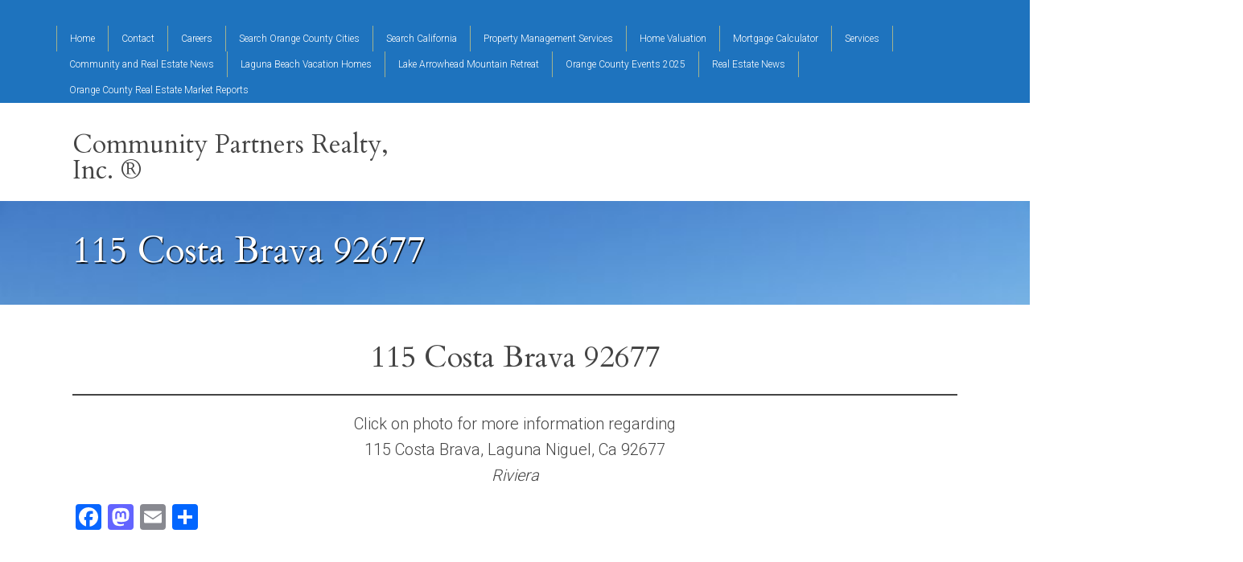

--- FILE ---
content_type: text/html; charset=UTF-8
request_url: https://communitypartnersrealty.com/115-costa-brava-92677/
body_size: 56643
content:

<!DOCTYPE html>
<html lang="en-US">
<head>
<meta charset="UTF-8" />
<meta name="viewport" content="width=device-width, initial-scale=1" />
<style>
#wpadminbar #wp-admin-bar-wccp_free_top_button .ab-icon:before {
	content: "\f160";
	color: #02CA02;
	top: 3px;
}
#wpadminbar #wp-admin-bar-wccp_free_top_button .ab-icon {
	transform: rotate(45deg);
}
</style>
<meta name='robots' content='index, follow, max-image-preview:large, max-snippet:-1, max-video-preview:-1' />

	<!-- This site is optimized with the Yoast SEO plugin v26.6 - https://yoast.com/wordpress/plugins/seo/ -->
	<title>115 Costa Brava 92677 - Community Partners Realty, Inc. &reg;</title>
	<meta name="description" content="115 Costa Brava 92677" />
	<link rel="canonical" href="https://communitypartnersrealty.com/115-costa-brava-92677/" />
	<meta property="og:locale" content="en_US" />
	<meta property="og:type" content="article" />
	<meta property="og:title" content="115 Costa Brava 92677 - Community Partners Realty, Inc. &reg;" />
	<meta property="og:description" content="115 Costa Brava 92677" />
	<meta property="og:url" content="https://communitypartnersrealty.com/115-costa-brava-92677/" />
	<meta property="og:site_name" content="Community Partners Realty, Inc. &reg;" />
	<meta property="article:modified_time" content="2020-09-09T22:51:49+00:00" />
	<meta name="twitter:card" content="summary_large_image" />
	<script type="application/ld+json" class="yoast-schema-graph">{"@context":"https://schema.org","@graph":[{"@type":"WebPage","@id":"https://communitypartnersrealty.com/115-costa-brava-92677/","url":"https://communitypartnersrealty.com/115-costa-brava-92677/","name":"115 Costa Brava 92677 - Community Partners Realty, Inc. &reg;","isPartOf":{"@id":"https://communitypartnersrealty.com/#website"},"datePublished":"2020-09-09T22:51:48+00:00","dateModified":"2020-09-09T22:51:49+00:00","description":"115 Costa Brava 92677","breadcrumb":{"@id":"https://communitypartnersrealty.com/115-costa-brava-92677/#breadcrumb"},"inLanguage":"en-US","potentialAction":[{"@type":"ReadAction","target":["https://communitypartnersrealty.com/115-costa-brava-92677/"]}]},{"@type":"BreadcrumbList","@id":"https://communitypartnersrealty.com/115-costa-brava-92677/#breadcrumb","itemListElement":[{"@type":"ListItem","position":1,"name":"Home","item":"https://communitypartnersrealty.com/"},{"@type":"ListItem","position":2,"name":"115 Costa Brava 92677"}]},{"@type":"WebSite","@id":"https://communitypartnersrealty.com/#website","url":"https://communitypartnersrealty.com/","name":"Community Partners Realty ®","description":"Helping You Find Your Neighborhood!","potentialAction":[{"@type":"SearchAction","target":{"@type":"EntryPoint","urlTemplate":"https://communitypartnersrealty.com/?s={search_term_string}"},"query-input":{"@type":"PropertyValueSpecification","valueRequired":true,"valueName":"search_term_string"}}],"inLanguage":"en-US"}]}</script>
	<!-- / Yoast SEO plugin. -->


<link rel='dns-prefetch' href='//static.addtoany.com' />
<link rel='dns-prefetch' href='//fonts.googleapis.com' />
<link rel='dns-prefetch' href='//cdnjs.cloudflare.com' />
<link rel="alternate" type="application/rss+xml" title="Community Partners Realty, Inc. &reg; &raquo; Feed" href="https://communitypartnersrealty.com/feed/" />
<link rel="alternate" type="application/rss+xml" title="Community Partners Realty, Inc. &reg; &raquo; Comments Feed" href="https://communitypartnersrealty.com/comments/feed/" />
<link rel="alternate" title="oEmbed (JSON)" type="application/json+oembed" href="https://communitypartnersrealty.com/wp-json/oembed/1.0/embed?url=https%3A%2F%2Fcommunitypartnersrealty.com%2F115-costa-brava-92677%2F" />
<link rel="alternate" title="oEmbed (XML)" type="text/xml+oembed" href="https://communitypartnersrealty.com/wp-json/oembed/1.0/embed?url=https%3A%2F%2Fcommunitypartnersrealty.com%2F115-costa-brava-92677%2F&#038;format=xml" />
<style id='wp-img-auto-sizes-contain-inline-css' type='text/css'>
img:is([sizes=auto i],[sizes^="auto," i]){contain-intrinsic-size:3000px 1500px}
/*# sourceURL=wp-img-auto-sizes-contain-inline-css */
</style>
<link rel='stylesheet' id='equity-foundation-css' href='https://communitypartnersrealty.com/wp-content/themes/equity/lib/css/foundation.css' type='text/css' media='all' />
<link rel='stylesheet' id='must-see-child-theme-css' href='https://communitypartnersrealty.com/wp-content/themes/must-see/style.css?ver=1.1.7' type='text/css' media='all' />
<style id='must-see-child-theme-inline-css' type='text/css'>
.home-top { background-image: url(https://communitypartnersrealty.com/wp-content/uploads/2019/07/20171122_105646.jpg); }.home-bottom { background-image: url(https://communitypartnersrealty.com/wp-content/uploads/2018/10/Picnic-Beach.jpg); }.entry-header-full { background-image: url(https://communitypartnersrealty.com/wp-content/uploads/2018/10/Picnic-Beach.jpg); }
/*# sourceURL=must-see-child-theme-inline-css */
</style>
<link rel='stylesheet' id='properticons-css' href='https://communitypartnersrealty.com/wp-content/plugins/idx-broker-platinum/assets/css/properticons.min.css?ver=1.0.0' type='text/css' media='all' />
<link rel='stylesheet' id='equity-print-css' href='https://communitypartnersrealty.com/wp-content/themes/equity/lib/css/style-print.css' type='text/css' media='print' />
<link rel='stylesheet' id='equity-google-fonts-css' href='//fonts.googleapis.com/css?family=Cardo|Roboto:400,300' type='text/css' media='all' />
<style id='wp-emoji-styles-inline-css' type='text/css'>

	img.wp-smiley, img.emoji {
		display: inline !important;
		border: none !important;
		box-shadow: none !important;
		height: 1em !important;
		width: 1em !important;
		margin: 0 0.07em !important;
		vertical-align: -0.1em !important;
		background: none !important;
		padding: 0 !important;
	}
/*# sourceURL=wp-emoji-styles-inline-css */
</style>
<style id='wp-block-library-inline-css' type='text/css'>
:root{--wp-block-synced-color:#7a00df;--wp-block-synced-color--rgb:122,0,223;--wp-bound-block-color:var(--wp-block-synced-color);--wp-editor-canvas-background:#ddd;--wp-admin-theme-color:#007cba;--wp-admin-theme-color--rgb:0,124,186;--wp-admin-theme-color-darker-10:#006ba1;--wp-admin-theme-color-darker-10--rgb:0,107,160.5;--wp-admin-theme-color-darker-20:#005a87;--wp-admin-theme-color-darker-20--rgb:0,90,135;--wp-admin-border-width-focus:2px}@media (min-resolution:192dpi){:root{--wp-admin-border-width-focus:1.5px}}.wp-element-button{cursor:pointer}:root .has-very-light-gray-background-color{background-color:#eee}:root .has-very-dark-gray-background-color{background-color:#313131}:root .has-very-light-gray-color{color:#eee}:root .has-very-dark-gray-color{color:#313131}:root .has-vivid-green-cyan-to-vivid-cyan-blue-gradient-background{background:linear-gradient(135deg,#00d084,#0693e3)}:root .has-purple-crush-gradient-background{background:linear-gradient(135deg,#34e2e4,#4721fb 50%,#ab1dfe)}:root .has-hazy-dawn-gradient-background{background:linear-gradient(135deg,#faaca8,#dad0ec)}:root .has-subdued-olive-gradient-background{background:linear-gradient(135deg,#fafae1,#67a671)}:root .has-atomic-cream-gradient-background{background:linear-gradient(135deg,#fdd79a,#004a59)}:root .has-nightshade-gradient-background{background:linear-gradient(135deg,#330968,#31cdcf)}:root .has-midnight-gradient-background{background:linear-gradient(135deg,#020381,#2874fc)}:root{--wp--preset--font-size--normal:16px;--wp--preset--font-size--huge:42px}.has-regular-font-size{font-size:1em}.has-larger-font-size{font-size:2.625em}.has-normal-font-size{font-size:var(--wp--preset--font-size--normal)}.has-huge-font-size{font-size:var(--wp--preset--font-size--huge)}.has-text-align-center{text-align:center}.has-text-align-left{text-align:left}.has-text-align-right{text-align:right}.has-fit-text{white-space:nowrap!important}#end-resizable-editor-section{display:none}.aligncenter{clear:both}.items-justified-left{justify-content:flex-start}.items-justified-center{justify-content:center}.items-justified-right{justify-content:flex-end}.items-justified-space-between{justify-content:space-between}.screen-reader-text{border:0;clip-path:inset(50%);height:1px;margin:-1px;overflow:hidden;padding:0;position:absolute;width:1px;word-wrap:normal!important}.screen-reader-text:focus{background-color:#ddd;clip-path:none;color:#444;display:block;font-size:1em;height:auto;left:5px;line-height:normal;padding:15px 23px 14px;text-decoration:none;top:5px;width:auto;z-index:100000}html :where(.has-border-color){border-style:solid}html :where([style*=border-top-color]){border-top-style:solid}html :where([style*=border-right-color]){border-right-style:solid}html :where([style*=border-bottom-color]){border-bottom-style:solid}html :where([style*=border-left-color]){border-left-style:solid}html :where([style*=border-width]){border-style:solid}html :where([style*=border-top-width]){border-top-style:solid}html :where([style*=border-right-width]){border-right-style:solid}html :where([style*=border-bottom-width]){border-bottom-style:solid}html :where([style*=border-left-width]){border-left-style:solid}html :where(img[class*=wp-image-]){height:auto;max-width:100%}:where(figure){margin:0 0 1em}html :where(.is-position-sticky){--wp-admin--admin-bar--position-offset:var(--wp-admin--admin-bar--height,0px)}@media screen and (max-width:600px){html :where(.is-position-sticky){--wp-admin--admin-bar--position-offset:0px}}

/*# sourceURL=wp-block-library-inline-css */
</style><style id='wp-block-heading-inline-css' type='text/css'>
h1:where(.wp-block-heading).has-background,h2:where(.wp-block-heading).has-background,h3:where(.wp-block-heading).has-background,h4:where(.wp-block-heading).has-background,h5:where(.wp-block-heading).has-background,h6:where(.wp-block-heading).has-background{padding:1.25em 2.375em}h1.has-text-align-left[style*=writing-mode]:where([style*=vertical-lr]),h1.has-text-align-right[style*=writing-mode]:where([style*=vertical-rl]),h2.has-text-align-left[style*=writing-mode]:where([style*=vertical-lr]),h2.has-text-align-right[style*=writing-mode]:where([style*=vertical-rl]),h3.has-text-align-left[style*=writing-mode]:where([style*=vertical-lr]),h3.has-text-align-right[style*=writing-mode]:where([style*=vertical-rl]),h4.has-text-align-left[style*=writing-mode]:where([style*=vertical-lr]),h4.has-text-align-right[style*=writing-mode]:where([style*=vertical-rl]),h5.has-text-align-left[style*=writing-mode]:where([style*=vertical-lr]),h5.has-text-align-right[style*=writing-mode]:where([style*=vertical-rl]),h6.has-text-align-left[style*=writing-mode]:where([style*=vertical-lr]),h6.has-text-align-right[style*=writing-mode]:where([style*=vertical-rl]){rotate:180deg}
/*# sourceURL=https://communitypartnersrealty.com/wp-includes/blocks/heading/style.min.css */
</style>
<style id='wp-block-paragraph-inline-css' type='text/css'>
.is-small-text{font-size:.875em}.is-regular-text{font-size:1em}.is-large-text{font-size:2.25em}.is-larger-text{font-size:3em}.has-drop-cap:not(:focus):first-letter{float:left;font-size:8.4em;font-style:normal;font-weight:100;line-height:.68;margin:.05em .1em 0 0;text-transform:uppercase}body.rtl .has-drop-cap:not(:focus):first-letter{float:none;margin-left:.1em}p.has-drop-cap.has-background{overflow:hidden}:root :where(p.has-background){padding:1.25em 2.375em}:where(p.has-text-color:not(.has-link-color)) a{color:inherit}p.has-text-align-left[style*="writing-mode:vertical-lr"],p.has-text-align-right[style*="writing-mode:vertical-rl"]{rotate:180deg}
/*# sourceURL=https://communitypartnersrealty.com/wp-includes/blocks/paragraph/style.min.css */
</style>
<style id='wp-block-separator-inline-css' type='text/css'>
@charset "UTF-8";.wp-block-separator{border:none;border-top:2px solid}:root :where(.wp-block-separator.is-style-dots){height:auto;line-height:1;text-align:center}:root :where(.wp-block-separator.is-style-dots):before{color:currentColor;content:"···";font-family:serif;font-size:1.5em;letter-spacing:2em;padding-left:2em}.wp-block-separator.is-style-dots{background:none!important;border:none!important}
/*# sourceURL=https://communitypartnersrealty.com/wp-includes/blocks/separator/style.min.css */
</style>
<style id='global-styles-inline-css' type='text/css'>
:root{--wp--preset--aspect-ratio--square: 1;--wp--preset--aspect-ratio--4-3: 4/3;--wp--preset--aspect-ratio--3-4: 3/4;--wp--preset--aspect-ratio--3-2: 3/2;--wp--preset--aspect-ratio--2-3: 2/3;--wp--preset--aspect-ratio--16-9: 16/9;--wp--preset--aspect-ratio--9-16: 9/16;--wp--preset--color--black: #000000;--wp--preset--color--cyan-bluish-gray: #abb8c3;--wp--preset--color--white: #ffffff;--wp--preset--color--pale-pink: #f78da7;--wp--preset--color--vivid-red: #cf2e2e;--wp--preset--color--luminous-vivid-orange: #ff6900;--wp--preset--color--luminous-vivid-amber: #fcb900;--wp--preset--color--light-green-cyan: #7bdcb5;--wp--preset--color--vivid-green-cyan: #00d084;--wp--preset--color--pale-cyan-blue: #8ed1fc;--wp--preset--color--vivid-cyan-blue: #0693e3;--wp--preset--color--vivid-purple: #9b51e0;--wp--preset--gradient--vivid-cyan-blue-to-vivid-purple: linear-gradient(135deg,rgb(6,147,227) 0%,rgb(155,81,224) 100%);--wp--preset--gradient--light-green-cyan-to-vivid-green-cyan: linear-gradient(135deg,rgb(122,220,180) 0%,rgb(0,208,130) 100%);--wp--preset--gradient--luminous-vivid-amber-to-luminous-vivid-orange: linear-gradient(135deg,rgb(252,185,0) 0%,rgb(255,105,0) 100%);--wp--preset--gradient--luminous-vivid-orange-to-vivid-red: linear-gradient(135deg,rgb(255,105,0) 0%,rgb(207,46,46) 100%);--wp--preset--gradient--very-light-gray-to-cyan-bluish-gray: linear-gradient(135deg,rgb(238,238,238) 0%,rgb(169,184,195) 100%);--wp--preset--gradient--cool-to-warm-spectrum: linear-gradient(135deg,rgb(74,234,220) 0%,rgb(151,120,209) 20%,rgb(207,42,186) 40%,rgb(238,44,130) 60%,rgb(251,105,98) 80%,rgb(254,248,76) 100%);--wp--preset--gradient--blush-light-purple: linear-gradient(135deg,rgb(255,206,236) 0%,rgb(152,150,240) 100%);--wp--preset--gradient--blush-bordeaux: linear-gradient(135deg,rgb(254,205,165) 0%,rgb(254,45,45) 50%,rgb(107,0,62) 100%);--wp--preset--gradient--luminous-dusk: linear-gradient(135deg,rgb(255,203,112) 0%,rgb(199,81,192) 50%,rgb(65,88,208) 100%);--wp--preset--gradient--pale-ocean: linear-gradient(135deg,rgb(255,245,203) 0%,rgb(182,227,212) 50%,rgb(51,167,181) 100%);--wp--preset--gradient--electric-grass: linear-gradient(135deg,rgb(202,248,128) 0%,rgb(113,206,126) 100%);--wp--preset--gradient--midnight: linear-gradient(135deg,rgb(2,3,129) 0%,rgb(40,116,252) 100%);--wp--preset--font-size--small: 13px;--wp--preset--font-size--medium: 20px;--wp--preset--font-size--large: 36px;--wp--preset--font-size--x-large: 42px;--wp--preset--spacing--20: 0.44rem;--wp--preset--spacing--30: 0.67rem;--wp--preset--spacing--40: 1rem;--wp--preset--spacing--50: 1.5rem;--wp--preset--spacing--60: 2.25rem;--wp--preset--spacing--70: 3.38rem;--wp--preset--spacing--80: 5.06rem;--wp--preset--shadow--natural: 6px 6px 9px rgba(0, 0, 0, 0.2);--wp--preset--shadow--deep: 12px 12px 50px rgba(0, 0, 0, 0.4);--wp--preset--shadow--sharp: 6px 6px 0px rgba(0, 0, 0, 0.2);--wp--preset--shadow--outlined: 6px 6px 0px -3px rgb(255, 255, 255), 6px 6px rgb(0, 0, 0);--wp--preset--shadow--crisp: 6px 6px 0px rgb(0, 0, 0);}:where(.is-layout-flex){gap: 0.5em;}:where(.is-layout-grid){gap: 0.5em;}body .is-layout-flex{display: flex;}.is-layout-flex{flex-wrap: wrap;align-items: center;}.is-layout-flex > :is(*, div){margin: 0;}body .is-layout-grid{display: grid;}.is-layout-grid > :is(*, div){margin: 0;}:where(.wp-block-columns.is-layout-flex){gap: 2em;}:where(.wp-block-columns.is-layout-grid){gap: 2em;}:where(.wp-block-post-template.is-layout-flex){gap: 1.25em;}:where(.wp-block-post-template.is-layout-grid){gap: 1.25em;}.has-black-color{color: var(--wp--preset--color--black) !important;}.has-cyan-bluish-gray-color{color: var(--wp--preset--color--cyan-bluish-gray) !important;}.has-white-color{color: var(--wp--preset--color--white) !important;}.has-pale-pink-color{color: var(--wp--preset--color--pale-pink) !important;}.has-vivid-red-color{color: var(--wp--preset--color--vivid-red) !important;}.has-luminous-vivid-orange-color{color: var(--wp--preset--color--luminous-vivid-orange) !important;}.has-luminous-vivid-amber-color{color: var(--wp--preset--color--luminous-vivid-amber) !important;}.has-light-green-cyan-color{color: var(--wp--preset--color--light-green-cyan) !important;}.has-vivid-green-cyan-color{color: var(--wp--preset--color--vivid-green-cyan) !important;}.has-pale-cyan-blue-color{color: var(--wp--preset--color--pale-cyan-blue) !important;}.has-vivid-cyan-blue-color{color: var(--wp--preset--color--vivid-cyan-blue) !important;}.has-vivid-purple-color{color: var(--wp--preset--color--vivid-purple) !important;}.has-black-background-color{background-color: var(--wp--preset--color--black) !important;}.has-cyan-bluish-gray-background-color{background-color: var(--wp--preset--color--cyan-bluish-gray) !important;}.has-white-background-color{background-color: var(--wp--preset--color--white) !important;}.has-pale-pink-background-color{background-color: var(--wp--preset--color--pale-pink) !important;}.has-vivid-red-background-color{background-color: var(--wp--preset--color--vivid-red) !important;}.has-luminous-vivid-orange-background-color{background-color: var(--wp--preset--color--luminous-vivid-orange) !important;}.has-luminous-vivid-amber-background-color{background-color: var(--wp--preset--color--luminous-vivid-amber) !important;}.has-light-green-cyan-background-color{background-color: var(--wp--preset--color--light-green-cyan) !important;}.has-vivid-green-cyan-background-color{background-color: var(--wp--preset--color--vivid-green-cyan) !important;}.has-pale-cyan-blue-background-color{background-color: var(--wp--preset--color--pale-cyan-blue) !important;}.has-vivid-cyan-blue-background-color{background-color: var(--wp--preset--color--vivid-cyan-blue) !important;}.has-vivid-purple-background-color{background-color: var(--wp--preset--color--vivid-purple) !important;}.has-black-border-color{border-color: var(--wp--preset--color--black) !important;}.has-cyan-bluish-gray-border-color{border-color: var(--wp--preset--color--cyan-bluish-gray) !important;}.has-white-border-color{border-color: var(--wp--preset--color--white) !important;}.has-pale-pink-border-color{border-color: var(--wp--preset--color--pale-pink) !important;}.has-vivid-red-border-color{border-color: var(--wp--preset--color--vivid-red) !important;}.has-luminous-vivid-orange-border-color{border-color: var(--wp--preset--color--luminous-vivid-orange) !important;}.has-luminous-vivid-amber-border-color{border-color: var(--wp--preset--color--luminous-vivid-amber) !important;}.has-light-green-cyan-border-color{border-color: var(--wp--preset--color--light-green-cyan) !important;}.has-vivid-green-cyan-border-color{border-color: var(--wp--preset--color--vivid-green-cyan) !important;}.has-pale-cyan-blue-border-color{border-color: var(--wp--preset--color--pale-cyan-blue) !important;}.has-vivid-cyan-blue-border-color{border-color: var(--wp--preset--color--vivid-cyan-blue) !important;}.has-vivid-purple-border-color{border-color: var(--wp--preset--color--vivid-purple) !important;}.has-vivid-cyan-blue-to-vivid-purple-gradient-background{background: var(--wp--preset--gradient--vivid-cyan-blue-to-vivid-purple) !important;}.has-light-green-cyan-to-vivid-green-cyan-gradient-background{background: var(--wp--preset--gradient--light-green-cyan-to-vivid-green-cyan) !important;}.has-luminous-vivid-amber-to-luminous-vivid-orange-gradient-background{background: var(--wp--preset--gradient--luminous-vivid-amber-to-luminous-vivid-orange) !important;}.has-luminous-vivid-orange-to-vivid-red-gradient-background{background: var(--wp--preset--gradient--luminous-vivid-orange-to-vivid-red) !important;}.has-very-light-gray-to-cyan-bluish-gray-gradient-background{background: var(--wp--preset--gradient--very-light-gray-to-cyan-bluish-gray) !important;}.has-cool-to-warm-spectrum-gradient-background{background: var(--wp--preset--gradient--cool-to-warm-spectrum) !important;}.has-blush-light-purple-gradient-background{background: var(--wp--preset--gradient--blush-light-purple) !important;}.has-blush-bordeaux-gradient-background{background: var(--wp--preset--gradient--blush-bordeaux) !important;}.has-luminous-dusk-gradient-background{background: var(--wp--preset--gradient--luminous-dusk) !important;}.has-pale-ocean-gradient-background{background: var(--wp--preset--gradient--pale-ocean) !important;}.has-electric-grass-gradient-background{background: var(--wp--preset--gradient--electric-grass) !important;}.has-midnight-gradient-background{background: var(--wp--preset--gradient--midnight) !important;}.has-small-font-size{font-size: var(--wp--preset--font-size--small) !important;}.has-medium-font-size{font-size: var(--wp--preset--font-size--medium) !important;}.has-large-font-size{font-size: var(--wp--preset--font-size--large) !important;}.has-x-large-font-size{font-size: var(--wp--preset--font-size--x-large) !important;}
/*# sourceURL=global-styles-inline-css */
</style>

<style id='classic-theme-styles-inline-css' type='text/css'>
/*! This file is auto-generated */
.wp-block-button__link{color:#fff;background-color:#32373c;border-radius:9999px;box-shadow:none;text-decoration:none;padding:calc(.667em + 2px) calc(1.333em + 2px);font-size:1.125em}.wp-block-file__button{background:#32373c;color:#fff;text-decoration:none}
/*# sourceURL=/wp-includes/css/classic-themes.min.css */
</style>
<link rel='stylesheet' id='wpos-slick-style-css' href='https://communitypartnersrealty.com/wp-content/plugins/blog-designer-for-post-and-widget/assets/css/slick.css?ver=2.7.7' type='text/css' media='all' />
<link rel='stylesheet' id='bdpw-public-css-css' href='https://communitypartnersrealty.com/wp-content/plugins/blog-designer-for-post-and-widget/assets/css/bdpw-public.css?ver=2.7.7' type='text/css' media='all' />
<link rel='stylesheet' id='equity-idx-css' href='https://communitypartnersrealty.com/wp-content/themes/must-see/idx-widgets.css' type='text/css' media='all' />
<link rel='stylesheet' id='font-awesome-css' href='https://cdnjs.cloudflare.com/ajax/libs/font-awesome/5.8.2/css/all.min.css?ver=5.8.2' type='text/css' media='all' />
<link rel='stylesheet' id='font-awesome-v4-shim-css' href='https://cdnjs.cloudflare.com/ajax/libs/font-awesome/5.8.2/css/v4-shims.min.css?ver=fa-v4-shim' type='text/css' media='all' />
<link rel='stylesheet' id='addtoany-css' href='https://communitypartnersrealty.com/wp-content/plugins/add-to-any/addtoany.min.css?ver=1.16' type='text/css' media='all' />
<script type="text/javascript" id="addtoany-core-js-before">
/* <![CDATA[ */
window.a2a_config=window.a2a_config||{};a2a_config.callbacks=[];a2a_config.overlays=[];a2a_config.templates={};

//# sourceURL=addtoany-core-js-before
/* ]]> */
</script>
<script type="text/javascript" defer src="https://static.addtoany.com/menu/page.js" id="addtoany-core-js"></script>
<script type="text/javascript" src="https://communitypartnersrealty.com/wp-includes/js/jquery/jquery.min.js?ver=3.7.1" id="jquery-core-js"></script>
<script type="text/javascript" src="https://communitypartnersrealty.com/wp-includes/js/jquery/jquery-migrate.min.js?ver=3.4.1" id="jquery-migrate-js"></script>
<script type="text/javascript" defer src="https://communitypartnersrealty.com/wp-content/plugins/add-to-any/addtoany.min.js?ver=1.1" id="addtoany-jquery-js"></script>
<script type="text/javascript" src="https://communitypartnersrealty.com/wp-content/themes/equity/lib/js/modernizr.js" id="foundation-mod-js"></script>
<script type="text/javascript" src="https://communitypartnersrealty.com/wp-content/themes/equity/lib/js/foundation.min.js" id="foundation-main-js"></script>
<script type="text/javascript" src="https://communitypartnersrealty.com/wp-content/themes/must-see/lib/js/parallax.js?ver=1.0.0" id="parallax-script-js"></script>
<link rel="https://api.w.org/" href="https://communitypartnersrealty.com/wp-json/" /><link rel="alternate" title="JSON" type="application/json" href="https://communitypartnersrealty.com/wp-json/wp/v2/pages/8461" /><link rel="EditURI" type="application/rsd+xml" title="RSD" href="https://communitypartnersrealty.com/xmlrpc.php?rsd" />
<meta name="generator" content="WordPress 6.9" />
<meta name="generator" content="Equity 1.7.9" />
<link rel='shortlink' href='https://communitypartnersrealty.com/?p=8461' />


<!-- WordPress Version 6.9 -->
<!-- IDX Broker WordPress Plugin 3.2.5 Activated -->
<!-- IDX Broker WordPress Plugin Wrapper Meta-->

<script id="wpcp_disable_selection" type="text/javascript">
var image_save_msg='You are not allowed to save images!';
	var no_menu_msg='Context Menu disabled!';
	var smessage = "Content is protected !!";

function disableEnterKey(e)
{
	var elemtype = e.target.tagName;
	
	elemtype = elemtype.toUpperCase();
	
	if (elemtype == "TEXT" || elemtype == "TEXTAREA" || elemtype == "INPUT" || elemtype == "PASSWORD" || elemtype == "SELECT" || elemtype == "OPTION" || elemtype == "EMBED")
	{
		elemtype = 'TEXT';
	}
	
	if (e.ctrlKey){
     var key;
     if(window.event)
          key = window.event.keyCode;     //IE
     else
          key = e.which;     //firefox (97)
    //if (key != 17) alert(key);
     if (elemtype!= 'TEXT' && (key == 97 || key == 65 || key == 67 || key == 99 || key == 88 || key == 120 || key == 26 || key == 85  || key == 86 || key == 83 || key == 43 || key == 73))
     {
		if(wccp_free_iscontenteditable(e)) return true;
		show_wpcp_message('You are not allowed to copy content or view source');
		return false;
     }else
     	return true;
     }
}


/*For contenteditable tags*/
function wccp_free_iscontenteditable(e)
{
	var e = e || window.event; // also there is no e.target property in IE. instead IE uses window.event.srcElement
  	
	var target = e.target || e.srcElement;

	var elemtype = e.target.nodeName;
	
	elemtype = elemtype.toUpperCase();
	
	var iscontenteditable = "false";
		
	if(typeof target.getAttribute!="undefined" ) iscontenteditable = target.getAttribute("contenteditable"); // Return true or false as string
	
	var iscontenteditable2 = false;
	
	if(typeof target.isContentEditable!="undefined" ) iscontenteditable2 = target.isContentEditable; // Return true or false as boolean

	if(target.parentElement.isContentEditable) iscontenteditable2 = true;
	
	if (iscontenteditable == "true" || iscontenteditable2 == true)
	{
		if(typeof target.style!="undefined" ) target.style.cursor = "text";
		
		return true;
	}
}

////////////////////////////////////
function disable_copy(e)
{	
	var e = e || window.event; // also there is no e.target property in IE. instead IE uses window.event.srcElement
	
	var elemtype = e.target.tagName;
	
	elemtype = elemtype.toUpperCase();
	
	if (elemtype == "TEXT" || elemtype == "TEXTAREA" || elemtype == "INPUT" || elemtype == "PASSWORD" || elemtype == "SELECT" || elemtype == "OPTION" || elemtype == "EMBED")
	{
		elemtype = 'TEXT';
	}
	
	if(wccp_free_iscontenteditable(e)) return true;
	
	var isSafari = /Safari/.test(navigator.userAgent) && /Apple Computer/.test(navigator.vendor);
	
	var checker_IMG = '';
	if (elemtype == "IMG" && checker_IMG == 'checked' && e.detail >= 2) {show_wpcp_message(alertMsg_IMG);return false;}
	if (elemtype != "TEXT")
	{
		if (smessage !== "" && e.detail == 2)
			show_wpcp_message(smessage);
		
		if (isSafari)
			return true;
		else
			return false;
	}	
}

//////////////////////////////////////////
function disable_copy_ie()
{
	var e = e || window.event;
	var elemtype = window.event.srcElement.nodeName;
	elemtype = elemtype.toUpperCase();
	if(wccp_free_iscontenteditable(e)) return true;
	if (elemtype == "IMG") {show_wpcp_message(alertMsg_IMG);return false;}
	if (elemtype != "TEXT" && elemtype != "TEXTAREA" && elemtype != "INPUT" && elemtype != "PASSWORD" && elemtype != "SELECT" && elemtype != "OPTION" && elemtype != "EMBED")
	{
		return false;
	}
}	
function reEnable()
{
	return true;
}
document.onkeydown = disableEnterKey;
document.onselectstart = disable_copy_ie;
if(navigator.userAgent.indexOf('MSIE')==-1)
{
	document.onmousedown = disable_copy;
	document.onclick = reEnable;
}
function disableSelection(target)
{
    //For IE This code will work
    if (typeof target.onselectstart!="undefined")
    target.onselectstart = disable_copy_ie;
    
    //For Firefox This code will work
    else if (typeof target.style.MozUserSelect!="undefined")
    {target.style.MozUserSelect="none";}
    
    //All other  (ie: Opera) This code will work
    else
    target.onmousedown=function(){return false}
    target.style.cursor = "default";
}
//Calling the JS function directly just after body load
window.onload = function(){disableSelection(document.body);};

//////////////////special for safari Start////////////////
var onlongtouch;
var timer;
var touchduration = 1000; //length of time we want the user to touch before we do something

var elemtype = "";
function touchstart(e) {
	var e = e || window.event;
  // also there is no e.target property in IE.
  // instead IE uses window.event.srcElement
  	var target = e.target || e.srcElement;
	
	elemtype = window.event.srcElement.nodeName;
	
	elemtype = elemtype.toUpperCase();
	
	if(!wccp_pro_is_passive()) e.preventDefault();
	if (!timer) {
		timer = setTimeout(onlongtouch, touchduration);
	}
}

function touchend() {
    //stops short touches from firing the event
    if (timer) {
        clearTimeout(timer);
        timer = null;
    }
	onlongtouch();
}

onlongtouch = function(e) { //this will clear the current selection if anything selected
	
	if (elemtype != "TEXT" && elemtype != "TEXTAREA" && elemtype != "INPUT" && elemtype != "PASSWORD" && elemtype != "SELECT" && elemtype != "EMBED" && elemtype != "OPTION")	
	{
		if (window.getSelection) {
			if (window.getSelection().empty) {  // Chrome
			window.getSelection().empty();
			} else if (window.getSelection().removeAllRanges) {  // Firefox
			window.getSelection().removeAllRanges();
			}
		} else if (document.selection) {  // IE?
			document.selection.empty();
		}
		return false;
	}
};

document.addEventListener("DOMContentLoaded", function(event) { 
    window.addEventListener("touchstart", touchstart, false);
    window.addEventListener("touchend", touchend, false);
});

function wccp_pro_is_passive() {

  var cold = false,
  hike = function() {};

  try {
	  const object1 = {};
  var aid = Object.defineProperty(object1, 'passive', {
  get() {cold = true}
  });
  window.addEventListener('test', hike, aid);
  window.removeEventListener('test', hike, aid);
  } catch (e) {}

  return cold;
}
/*special for safari End*/
</script>
<script id="wpcp_disable_Right_Click" type="text/javascript">
document.ondragstart = function() { return false;}
	function nocontext(e) {
	   return false;
	}
	document.oncontextmenu = nocontext;
</script>
<style>
.unselectable
{
-moz-user-select:none;
-webkit-user-select:none;
cursor: default;
}
html
{
-webkit-touch-callout: none;
-webkit-user-select: none;
-khtml-user-select: none;
-moz-user-select: none;
-ms-user-select: none;
user-select: none;
-webkit-tap-highlight-color: rgba(0,0,0,0);
}
</style>
<script id="wpcp_css_disable_selection" type="text/javascript">
var e = document.getElementsByTagName('body')[0];
if(e)
{
	e.setAttribute('unselectable',"on");
}
</script>
<link rel="Shortcut Icon" href="https://communitypartnersrealty.com/wp-content/uploads/2019/04/cropped-Resized-Community-Partners-Realty-Master-File-32x32.jpg" type="image/x-icon" />
<link rel="apple-touch-icon" sizes="180x180" href="https://communitypartnersrealty.com/wp-content/uploads/2019/04/cropped-Resized-Community-Partners-Realty-Master-File-180x180.jpg" />
<link rel="icon" sizes="192x192" href="https://communitypartnersrealty.com/wp-content/uploads/2019/04/cropped-Resized-Community-Partners-Realty-Master-File-192x192.jpg" />
		<!-- begin Parent Customizer CSS -->
		<style type="text/css">
					</style>
		<!-- end Parent Customizer CSS -->
				<!-- begin Child Customizer CSS -->
		<style type="text/css">
			
				a,
				.IDX-wrapper-standard a,
				.ae-iconbox i[class*="fa-"],
				.ae-iconbox a i[class*="fa-"],
				.ae-iconbox.type-2:hover i[class*="fa-"],
				.ae-iconbox.type-2:hover a i[class*="fa-"],
				.ae-iconbox.type-3:hover i[class*="fa-"],
				.ae-iconbox.type-3:hover a i[class*="fa-"]
				 { color:#1e73be; }

				.button,
				button,
				input[type="button"],
				input[type="submit"],
				.top-header,
				.top-bar,
				.top-bar.expanded .title-area,
				.top-bar-section ul li,
				.top-bar-section ul li.active > a,
				.top-bar-section .dropdown li label,
				.top-bar-section .dropdown li a,
				.top-bar-section .dropdown li:not(.has-form) a:not(.button),
				.top-bar-section li:not(.has-form) a:not(.button),
				.footer-widgets,
				.ae-iconbox.type-2 i,
				.ae-iconbox.type-3 i,
				.IDX-wrapper-standard .IDX-btn,
				.IDX-wrapper-standard .IDX-btn-default,
				.IDX-wrapper-standard .IDX-btn-primary,
				.IDX-wrapper-standard #IDX-newSearch,
				.IDX-wrapper-standard #IDX-saveProperty,
				.IDX-wrapper-standard #IDX-saveSearch,
				.IDX-wrapper-standard #IDX-modifySearch,
				.IDX-wrapper-standard #IDX-submitBtn,
				.IDX-wrapper-standard #IDX-resetBtn,
				.IDX-wrapper-standard #IDX-refineSearchFormToggle,
				.IDX-wrapper-standard #IDX-formReset,
				.IDX-wrapper-standard .IDX-panel-primary>.IDX-panel-heading,
				.IDX-wrapper-standard .IDX-navbar-default,
				.IDX-wrapper-standard .IDX-navigation,
				.IDX-wrapper-standard #IDX-mapHeader-Search,
				.IDX-wrapper-standard .IDX-nav-pills>li.IDX-active>a,
				.IDX-wrapper-standard .IDX-nav-pills>li.IDX-active>a:focus,
				.IDX-wrapper-standard .IDX-nav-pills>li.IDX-active>a:hover
				 { background-color:#1e73be !important; }

				a:hover,
				a:focus
				 { color:#1e73be; }

				.button:hover,
				button:hover,
				input[type="button"]:hover,
				input[type="submit"]:hover,
				.button:focus,
				button:focus,
				input[type="button"]:focus,
				input[type="submit"]:focus,
				.top-bar-section ul li.active > a,
				.top-bar-section .dropdown li:hover,
				.top-bar-section li:not(.has-form):hover > a:not(.button),
				.top-bar-section .dropdown li:not(.has-form):hover > a:not(.button),
				.top-bar-section .dropdown li:not(.has-form):not(.active):hover > a:not(.button),
				.IDX-wrapper-standard .IDX-btn:hover,
				.IDX-wrapper-standard .IDX-btn-default:hover,
				.IDX-wrapper-standard .IDX-btn-primary:hover,
				.IDX-wrapper-standard #IDX-newSearch:hover,
				.IDX-wrapper-standard #IDX-saveProperty:hover,
				.IDX-wrapper-standard #IDX-saveSearch:hover,
				.IDX-wrapper-standard #IDX-modifySearch:hover,
				.IDX-wrapper-standard #IDX-submitBtn:hover,
				.IDX-wrapper-standard #IDX-resetBtn:hover,
				.IDX-wrapper-standard #IDX-refineSearchFormToggle:hover,
				.IDX-wrapper-standard #IDX-formReset:hover,
				.IDX-wrapper-standard .IDX-btn:focus,
				.IDX-wrapper-standard .IDX-btn-default:focus,
				.IDX-wrapper-standard .IDX-btn-primary:focus,
				.IDX-wrapper-standard #IDX-newSearch:focus,
				.IDX-wrapper-standard #IDX-saveProperty:focus,
				.IDX-wrapper-standard #IDX-saveSearch:focus,
				.IDX-wrapper-standard #IDX-modifySearch:focus,
				.IDX-wrapper-standard #IDX-submitBtn:focus,
				.IDX-wrapper-standard #IDX-resetBtn:focus,
				.IDX-wrapper-standard #IDX-refineSearchFormToggle:focus,
				.IDX-wrapper-standard #IDX-formReset:focus,
				.IDX-wrapper-standard .IDX-panel-primary>.IDX-panel-heading,
				.IDX-wrapper-standard #IDX-mapHeader-Search,
				.IDX-wrapper-standard .IDX-navbar-nav>.IDX-active>a,
				.IDX-wrapper-standard .IDX-navbar-nav>.IDX-active>a:focus,
				.IDX-wrapper-standard .IDX-navbar-nav>.IDX-active>a:hover,
				.IDX-wrapper-standard .IDX-navbar-nav>li>a:focus,
				.IDX-wrapper-standard .IDX-navbar-nav>li>a:hover,
				.IDX-wrapper-standard .IDX-nav-pills>li.IDX-active>a,
				.IDX-wrapper-standard .IDX-nav-pills>li.IDX-active>a:focus,
				.IDX-wrapper-standard .IDX-nav-pills>li.IDX-active>a:hover,
				.IDX-wrapper-standard .IDX-navbar-default .IDX-navbar-nav > li > a:hover,
				.IDX-wrapper-standard .IDX-navbar-default .IDX-navbar-nav > li > a:focus,
				.IDX-wrapper-standard .IDX-searchNavItem a:hover,
				.IDX-wrapper-standard .IDX-searchNavItem a:focus,
				.IDX-wrapper-standard .IDX-navbar-default .IDX-navbar-nav > .IDX-active > a
				 { background-color:#1e73be !important; }

				.button,
				button,
				input[type="button"],
				input[type="submit"],
				.idx-content .IDX-wrapper-standard .IDX-panel-primary,
				.idx-content .IDX-wrapper-standard .IDX-panel-primary>.IDX-panel-heading,
				.idx-content .IDX-wrapper-standard .IDX-navbar-default .IDX-navbar-collapse,
				.idx-content .IDX-wrapper-standard .IDX-navbar-default .IDX-navbar-form,
				.idx-content .IDX-wrapper-standard .IDX-navbar-default
				 { border-color:#1e73be; }
		</style>
		<!-- end Child Customizer CSS -->
		<link rel="icon" href="https://communitypartnersrealty.com/wp-content/uploads/2019/04/cropped-Resized-Community-Partners-Realty-Master-File-32x32.jpg" sizes="32x32" />
<link rel="icon" href="https://communitypartnersrealty.com/wp-content/uploads/2019/04/cropped-Resized-Community-Partners-Realty-Master-File-192x192.jpg" sizes="192x192" />
<link rel="apple-touch-icon" href="https://communitypartnersrealty.com/wp-content/uploads/2019/04/cropped-Resized-Community-Partners-Realty-Master-File-180x180.jpg" />
<meta name="msapplication-TileImage" content="https://communitypartnersrealty.com/wp-content/uploads/2019/04/cropped-Resized-Community-Partners-Realty-Master-File-270x270.jpg" />
<style type="text/css" id="equity-custom-panel">/* Custom CSS *//*
<script type="text/javascript" src="//d1qfrurkpai25r.cloudfront.net/graphical/javascript/leaflet.js?auid=XpzkYH8AAAEAAHVUlUEAAAAT"></script>
<script type="text/javascript" src="//d1qfrurkpai25r.cloudfront.net/graphical/frontend/javascript/maps/plugins/leaflet.draw.js?auid=XpzkYH8AAAEAAHVUlUEAAAAT"></script>
<script type="text/javascript" src="//www.mapquestapi.com/sdk/leaflet/v2.2/mq-map.js?key=Gmjtd%7Cluub2h0rn0%2Crx%3Do5-lz1nh"></script>
<link rel="stylesheet" href="//d1qfrurkpai25r.cloudfront.net/graphical/css/leaflet-1.000.css?auid=XpzkYH8AAAEAAHVUlUEAAAAT" />
<link rel="stylesheet" href="//d1qfrurkpai25r.cloudfront.net/graphical/css/leaflet.label.css?auid=XpzkYH8AAAEAAHVUlUEAAAAT" />

Welcome to the Equity Framework Custom CSS editor!
 
Please add all your custom CSS here and avoid modifying the core theme files, since that'll make upgrading the theme problematic. Your custom CSS will be loaded after the theme's stylesheets, which means that your rules will take precedence. Just add your CSS here for what you want to change, you don't need to copy all the theme's style.css content. (p.s. you can delete this text :)
*/</style></head>

<body class="wp-singular page-template-default page page-id-8461 wp-theme-equity wp-child-theme-must-see unselectable header-full-width full-width-content has-full-width-header" itemscope itemtype="http://schema.org/WebPage"><div class="site-container"><div class="top-header contain-to-grid"><div class="row"><nav class="nav-top-header-bar top-bar" role="navigation" itemscope="itemscope" itemtype="http://schema.org/SiteNavigationElement" data-topbar><ul class="title-area"><li class="name"></li><li class="toggle-topbar menu-icon"><a href="#"><span>Menu</span></a></li></ul><section class="top-bar-section"><aside class="widget-area columns small-12 medium-6 large-6"><ul class="top-header-left">			<div class="textwidget"></div>
		</ul></aside><ul id="menu-top-right-header-menu" class="menu equity-nav-menu menu-top-header right"><li class="divider"></li><li id="menu-item-2266" class="menu-item menu-item-type-custom menu-item-object-custom menu-item-home menu-item-2266"><a href="https://communitypartnersrealty.com/" itemprop="url"><span itemprop="name">Home</span></a></li>
<li class="divider"></li><li id="menu-item-59" class="menu-item menu-item-type-post_type menu-item-object-page menu-item-59"><a href="https://communitypartnersrealty.com/contact-for-more-info/" itemprop="url"><span itemprop="name">Contact</span></a></li>
<li class="divider"></li><li id="menu-item-10693" class="menu-item menu-item-type-post_type menu-item-object-page menu-item-10693"><a href="https://communitypartnersrealty.com/careers/" itemprop="url"><span itemprop="name">Careers</span></a></li>
<li class="divider"></li><li id="menu-item-1770" class="menu-item menu-item-type-post_type menu-item-object-page menu-item-1770"><a href="https://communitypartnersrealty.com/california-real-estate/california-counties/orange-county-ca-cities/" itemprop="url"><span itemprop="name">Search Orange County Cities</span></a></li>
<li class="divider"></li><li id="menu-item-1461" class="menu-item menu-item-type-custom menu-item-object-custom menu-item-1461"><a href="http://search.communitypartnersrealty.com/idx/search/advanced?pt=1" itemprop="url"><span itemprop="name">Search California</span></a></li>
<li class="divider"></li><li id="menu-item-9552" class="menu-item menu-item-type-post_type menu-item-object-page menu-item-9552"><a href="https://communitypartnersrealty.com/property-management-services/" itemprop="url"><span itemprop="name">Property Management Services</span></a></li>
<li class="divider"></li><li id="menu-item-1460" class="menu-item menu-item-type-custom menu-item-object-custom menu-item-1460"><a href="https://search.communitypartnersrealty.com/idx/homevaluation" itemprop="url"><span itemprop="name">Home Valuation</span></a></li>
<li class="divider"></li><li id="menu-item-1605" class="menu-item menu-item-type-custom menu-item-object-custom menu-item-1605"><a target="_blank" href="https://search.communitypartnersrealty.com/idx/mortgage" itemprop="url"><span itemprop="name">Mortgage Calculator</span></a></li>
<li class="divider"></li><li id="menu-item-32" class="menu-item menu-item-type-post_type menu-item-object-page menu-item-32"><a href="https://communitypartnersrealty.com/community-partners-realty-services/" itemprop="url"><span itemprop="name">Services</span></a></li>
<li class="divider"></li><li id="menu-item-9713" class="menu-item menu-item-type-post_type menu-item-object-page menu-item-9713"><a href="https://communitypartnersrealty.com/community-news/" itemprop="url"><span itemprop="name">Community and Real Estate News</span></a></li>
<li class="divider"></li><li id="menu-item-9988" class="menu-item menu-item-type-post_type menu-item-object-page menu-item-9988"><a href="https://communitypartnersrealty.com/california-real-estate/california-counties/orange-county-ca-cities/laguna-beach-homes/laguna-beach-rental-homes/" itemprop="url"><span itemprop="name">Laguna Beach Vacation Homes</span></a></li>
<li class="divider"></li><li id="menu-item-9933" class="menu-item menu-item-type-post_type menu-item-object-page menu-item-9933"><a href="https://communitypartnersrealty.com/lake-arrowhead-mountain-retreat/" itemprop="url"><span itemprop="name">Lake Arrowhead Mountain Retreat</span></a></li>
<li class="divider"></li><li id="menu-item-10725" class="menu-item menu-item-type-post_type menu-item-object-page menu-item-10725"><a href="https://communitypartnersrealty.com/orange-county-events-2025/" itemprop="url"><span itemprop="name">Orange County Events 2025</span></a></li>
<li class="divider"></li><li id="menu-item-10802" class="menu-item menu-item-type-custom menu-item-object-custom menu-item-10802"><a href="https://communitypartnersrealty.com/real-estate-news/" itemprop="url"><span itemprop="name">Real Estate News</span></a></li>
<li class="divider"></li><li id="menu-item-10985" class="menu-item menu-item-type-post_type menu-item-object-page menu-item-10985"><a href="https://communitypartnersrealty.com/orange-county-real-estate-market-reports/" itemprop="url"><span itemprop="name">Orange County Real Estate Market Reports</span></a></li>
</ul></section><!-- .top-bar-section --></nav></div><!-- .row --></div><!-- .top-header --><header class="site-header" role="banner" itemscope="itemscope" itemtype="http://schema.org/WPHeader"><div class="structural-wrap wrap row"><div class="title-area columns small-12 large-5"><p class="site-title" itemprop="headline"><a href="https://communitypartnersrealty.com/" title="Community Partners Realty, Inc. &reg;">Community Partners Realty, Inc. &reg;</a></p><p class="site-description" itemprop="description">Helping You Find Your Neighborhood!</p></div></div></header> <!-- header .row --><div class="site-inner"><div class="entry-header-full"><header class="entry-header row"><h1 class="entry-title columns small-12">115 Costa Brava 92677</h1></header></div><div class="content-sidebar-wrap row"><main class="content columns small-12 large-12"><article class="post-8461 page type-page status-publish hentry entry" itemscope itemtype="http://schema.org/CreativeWork"><div class="entry-content" itemprop="text">
<h2 class="has-text-align-center wp-block-heading">115 Costa Brava 92677</h2>



<hr class="wp-block-separator"/>



<p class="has-text-align-center has-medium-font-size">Click on photo for more information regarding<br>115 Costa Brava, Laguna Niguel, Ca 92677<br><em>Riviera</em></p>


<p><script charset="UTF-8" type="text/javascript" id="idxwidgetsrc-53911" src="//search.communitypartnersrealty.com/idx/customshowcasejs.php?widgetid=53911"></script></p>
<div class="addtoany_share_save_container addtoany_content addtoany_content_bottom"><div class="a2a_kit a2a_kit_size_32 addtoany_list" data-a2a-url="https://communitypartnersrealty.com/115-costa-brava-92677/" data-a2a-title="115 Costa Brava 92677"><a class="a2a_button_facebook" href="https://www.addtoany.com/add_to/facebook?linkurl=https%3A%2F%2Fcommunitypartnersrealty.com%2F115-costa-brava-92677%2F&amp;linkname=115%20Costa%20Brava%2092677" title="Facebook" rel="nofollow noopener" target="_blank"></a><a class="a2a_button_mastodon" href="https://www.addtoany.com/add_to/mastodon?linkurl=https%3A%2F%2Fcommunitypartnersrealty.com%2F115-costa-brava-92677%2F&amp;linkname=115%20Costa%20Brava%2092677" title="Mastodon" rel="nofollow noopener" target="_blank"></a><a class="a2a_button_email" href="https://www.addtoany.com/add_to/email?linkurl=https%3A%2F%2Fcommunitypartnersrealty.com%2F115-costa-brava-92677%2F&amp;linkname=115%20Costa%20Brava%2092677" title="Email" rel="nofollow noopener" target="_blank"></a><a class="a2a_dd addtoany_share_save addtoany_share" href="https://www.addtoany.com/share"></a></div></div></div></article></main></div></div><div class="footer-widgets"><div class="structural-wrap wrap row"><div class="footer-widgets-1 widget-area columns small-12 medium-3 large-3"><section id="media_image-30" class="widget widget_media_image"><a href="https://communitypartnersrealty.com"><img width="316" height="356" src="https://communitypartnersrealty.com/wp-content/uploads/2022/10/316-x-356-png.png" class="image wp-image-8890  attachment-full size-full" alt="" style="max-width: 100%; height: auto;" title="Community Partners Realty CaDre: 01305673" decoding="async" loading="lazy" srcset="https://communitypartnersrealty.com/wp-content/uploads/2022/10/316-x-356-png.png 316w, https://communitypartnersrealty.com/wp-content/uploads/2022/10/316-x-356-png-266x300.png 266w" sizes="auto, (max-width: 316px) 100vw, 316px" /></a></section>
<section id="text-42" class="widget widget_text">			<div class="textwidget"><p>Community Partners Realty, Inc.<br />
30100 Crown Valley Pkwy<br />
Laguna Niguel, Ca 92677<br />
800-293-7355</p>
</div>
		</section>
</div><div class="footer-widgets-2 widget-area columns small-12 medium-3 large-3"><section id="equity_lead_login-2" class="widget equity-idx-login-widget"><h4 class="widget-title widgettitle">Account Login</h4>
		<form action="ajax/userlogin.php" method="post" target="" name="leadLoginForm">
			<input type="hidden" name="action" value="login">
			<input type="hidden" name="loginWidget" value="true">
			<label for="bb-IDX-widgetEmail">Email Address:</label>
			<input id="bb-IDX-widgetEmail" type="text" name="email" placeholder="Enter your email address">
			<input id="bb-IDX-widgetPassword" type="hidden" name="password" value="">
			<input id="bb-IDX-widgetLeadLoginSubmit" type="submit" name="login" value="Log In">
		</form>
		</section>
</div><div class="footer-widgets-3 widget-area columns small-12 medium-3 large-3"></div><div class="footer-widgets-4 widget-area columns small-12 medium-3 large-3"><section id="nav_menu-16" class="widget widget_nav_menu"><h4 class="widget-title widgettitle">Privacy Policy &#038; Accessibility</h4>
<div class="menu-privacy-policy-accessibility-container"><ul id="menu-privacy-policy-accessibility" class="menu"><li id="menu-item-1019" class="menu-item menu-item-type-post_type menu-item-object-page menu-item-privacy-policy menu-item-1019"><a rel="privacy-policy" href="https://communitypartnersrealty.com/privacy-policy/" itemprop="url">Privacy Policy</a></li>
<li id="menu-item-8987" class="menu-item menu-item-type-post_type menu-item-object-page menu-item-8987"><a href="https://communitypartnersrealty.com/accessibility/" itemprop="url">Accessibility</a></li>
</ul></div></section>
<section id="block-2" class="widget widget_block"><iframe src="https://www.google.com/maps/embed?pb=!1m18!1m12!1m3!1d53214.8242599485!2d-117.74755216557328!3d33.52929612945387!2m3!1f0!2f0!3f0!3m2!1i1024!2i768!4f13.1!3m3!1m2!1s0x80dcef5de90ae413%3A0xa4002d17edbdc492!2sLaguna%20Niguel%2C%20CA!5e0!3m2!1sen!2sus!4v1741972076276!5m2!1sen!2sus" width="600" height="450" style="border:0;" allowfullscreen="" loading="lazy" referrerpolicy="no-referrer-when-downgrade"></iframe></section>
</div></div></div><footer class="site-footer" id="site-footer" role="contentinfo" itemscope="itemscope" itemtype="http://schema.org/WPFooter"><div class="structural-wrap wrap row"><div class="columns small-12 large-8 large-centered footer-disclaimer"></div>
<div class="columns small-12 large-8 large-centered footer-credits"><span class="footer-left"></span> &middot; <span class="footer-right"></span></div>
</div></footer></div><script type="speculationrules">
{"prefetch":[{"source":"document","where":{"and":[{"href_matches":"/*"},{"not":{"href_matches":["/wp-*.php","/wp-admin/*","/wp-content/uploads/*","/wp-content/*","/wp-content/plugins/*","/wp-content/themes/must-see/*","/wp-content/themes/equity/*","/*\\?(.+)"]}},{"not":{"selector_matches":"a[rel~=\"nofollow\"]"}},{"not":{"selector_matches":".no-prefetch, .no-prefetch a"}}]},"eagerness":"conservative"}]}
</script>
<script>
              (function(e){
                  var el = document.createElement('script');
                  el.setAttribute('data-account', 'gWMqPqdip4');
                  el.setAttribute('src', 'https://cdn.userway.org/widget.js');
                  document.body.appendChild(el);
                })();
              </script>	<div id="wpcp-error-message" class="msgmsg-box-wpcp hideme"><span>error: </span>Content is protected !!</div>
	<script>
	var timeout_result;
	function show_wpcp_message(smessage)
	{
		if (smessage !== "")
			{
			var smessage_text = '<span>Alert: </span>'+smessage;
			document.getElementById("wpcp-error-message").innerHTML = smessage_text;
			document.getElementById("wpcp-error-message").className = "msgmsg-box-wpcp warning-wpcp showme";
			clearTimeout(timeout_result);
			timeout_result = setTimeout(hide_message, 3000);
			}
	}
	function hide_message()
	{
		document.getElementById("wpcp-error-message").className = "msgmsg-box-wpcp warning-wpcp hideme";
	}
	</script>
		<style>
	@media print {
	body * {display: none !important;}
		body:after {
		content: "You are not allowed to print preview this page, Thank you"; }
	}
	</style>
		<style type="text/css">
	#wpcp-error-message {
	    direction: ltr;
	    text-align: center;
	    transition: opacity 900ms ease 0s;
	    z-index: 99999999;
	}
	.hideme {
    	opacity:0;
    	visibility: hidden;
	}
	.showme {
    	opacity:1;
    	visibility: visible;
	}
	.msgmsg-box-wpcp {
		border:1px solid #f5aca6;
		border-radius: 10px;
		color: #555;
		font-family: Tahoma;
		font-size: 11px;
		margin: 10px;
		padding: 10px 36px;
		position: fixed;
		width: 255px;
		top: 50%;
  		left: 50%;
  		margin-top: -10px;
  		margin-left: -130px;
  		-webkit-box-shadow: 0px 0px 34px 2px rgba(242,191,191,1);
		-moz-box-shadow: 0px 0px 34px 2px rgba(242,191,191,1);
		box-shadow: 0px 0px 34px 2px rgba(242,191,191,1);
	}
	.msgmsg-box-wpcp span {
		font-weight:bold;
		text-transform:uppercase;
	}
		.warning-wpcp {
		background:#ffecec url('https://communitypartnersrealty.com/wp-content/plugins/wp-content-copy-protector/images/warning.png') no-repeat 10px 50%;
	}
    </style>
<script type="text/javascript" src="https://communitypartnersrealty.com/wp-content/themes/must-see/lib/js/theme.js" id="equity-theme-js-js"></script>
<script id="wp-emoji-settings" type="application/json">
{"baseUrl":"https://s.w.org/images/core/emoji/17.0.2/72x72/","ext":".png","svgUrl":"https://s.w.org/images/core/emoji/17.0.2/svg/","svgExt":".svg","source":{"concatemoji":"https://communitypartnersrealty.com/wp-includes/js/wp-emoji-release.min.js?ver=6.9"}}
</script>
<script type="module">
/* <![CDATA[ */
/*! This file is auto-generated */
const a=JSON.parse(document.getElementById("wp-emoji-settings").textContent),o=(window._wpemojiSettings=a,"wpEmojiSettingsSupports"),s=["flag","emoji"];function i(e){try{var t={supportTests:e,timestamp:(new Date).valueOf()};sessionStorage.setItem(o,JSON.stringify(t))}catch(e){}}function c(e,t,n){e.clearRect(0,0,e.canvas.width,e.canvas.height),e.fillText(t,0,0);t=new Uint32Array(e.getImageData(0,0,e.canvas.width,e.canvas.height).data);e.clearRect(0,0,e.canvas.width,e.canvas.height),e.fillText(n,0,0);const a=new Uint32Array(e.getImageData(0,0,e.canvas.width,e.canvas.height).data);return t.every((e,t)=>e===a[t])}function p(e,t){e.clearRect(0,0,e.canvas.width,e.canvas.height),e.fillText(t,0,0);var n=e.getImageData(16,16,1,1);for(let e=0;e<n.data.length;e++)if(0!==n.data[e])return!1;return!0}function u(e,t,n,a){switch(t){case"flag":return n(e,"\ud83c\udff3\ufe0f\u200d\u26a7\ufe0f","\ud83c\udff3\ufe0f\u200b\u26a7\ufe0f")?!1:!n(e,"\ud83c\udde8\ud83c\uddf6","\ud83c\udde8\u200b\ud83c\uddf6")&&!n(e,"\ud83c\udff4\udb40\udc67\udb40\udc62\udb40\udc65\udb40\udc6e\udb40\udc67\udb40\udc7f","\ud83c\udff4\u200b\udb40\udc67\u200b\udb40\udc62\u200b\udb40\udc65\u200b\udb40\udc6e\u200b\udb40\udc67\u200b\udb40\udc7f");case"emoji":return!a(e,"\ud83e\u1fac8")}return!1}function f(e,t,n,a){let r;const o=(r="undefined"!=typeof WorkerGlobalScope&&self instanceof WorkerGlobalScope?new OffscreenCanvas(300,150):document.createElement("canvas")).getContext("2d",{willReadFrequently:!0}),s=(o.textBaseline="top",o.font="600 32px Arial",{});return e.forEach(e=>{s[e]=t(o,e,n,a)}),s}function r(e){var t=document.createElement("script");t.src=e,t.defer=!0,document.head.appendChild(t)}a.supports={everything:!0,everythingExceptFlag:!0},new Promise(t=>{let n=function(){try{var e=JSON.parse(sessionStorage.getItem(o));if("object"==typeof e&&"number"==typeof e.timestamp&&(new Date).valueOf()<e.timestamp+604800&&"object"==typeof e.supportTests)return e.supportTests}catch(e){}return null}();if(!n){if("undefined"!=typeof Worker&&"undefined"!=typeof OffscreenCanvas&&"undefined"!=typeof URL&&URL.createObjectURL&&"undefined"!=typeof Blob)try{var e="postMessage("+f.toString()+"("+[JSON.stringify(s),u.toString(),c.toString(),p.toString()].join(",")+"));",a=new Blob([e],{type:"text/javascript"});const r=new Worker(URL.createObjectURL(a),{name:"wpTestEmojiSupports"});return void(r.onmessage=e=>{i(n=e.data),r.terminate(),t(n)})}catch(e){}i(n=f(s,u,c,p))}t(n)}).then(e=>{for(const n in e)a.supports[n]=e[n],a.supports.everything=a.supports.everything&&a.supports[n],"flag"!==n&&(a.supports.everythingExceptFlag=a.supports.everythingExceptFlag&&a.supports[n]);var t;a.supports.everythingExceptFlag=a.supports.everythingExceptFlag&&!a.supports.flag,a.supports.everything||((t=a.source||{}).concatemoji?r(t.concatemoji):t.wpemoji&&t.twemoji&&(r(t.twemoji),r(t.wpemoji)))});
//# sourceURL=https://communitypartnersrealty.com/wp-includes/js/wp-emoji-loader.min.js
/* ]]> */
</script>
</body>
</html>


--- FILE ---
content_type: text/css
request_url: https://communitypartnersrealty.com/wp-content/themes/must-see/style.css?ver=1.1.7
body_size: 164459
content:
/**
 * Theme Name: Must See
 * Theme URI: http://www.agentevolution.com/kb/must-see/
 * Author: Agent Evolution
 * Author URI: http://www.agentevolution.com/
 * Description: Classical Real Estate Child Theme for Equity Framework
 * Version: 1.1.7
 * License: GNU General Public License v2 or later
 * License URI: http://www.gnu.org/licenses/gpl-2.0.html
 * Text Domain: must-see
 * Domain Path: /languages/
 * Tags: green, blue, red, tan, gray, responsive-layout, left-sidebar, right-sidebar, custom-menu, editor-style, featured-images, microformats, translation-ready
 * Template: equity
 */
/* =Defaults (Foundation Functions and Variables)
------------------------------------------------------------------------- */
meta.foundation-version {
  font-family: "/5.5.1/";
}

meta.foundation-mq-small {
  font-family: "/only screen/";
  width: 0em;
}

meta.foundation-mq-small-only {
  font-family: "/only screen and (max-width: 40em)/";
  width: 0em;
}

meta.foundation-mq-medium {
  font-family: "/only screen and (min-width:40.063em)/";
  width: 40.063em;
}

meta.foundation-mq-medium-only {
  font-family: "/only screen and (min-width:40.063em) and (max-width:64em)/";
  width: 40.063em;
}

meta.foundation-mq-large {
  font-family: "/only screen and (min-width:64.063em)/";
  width: 64.063em;
}

meta.foundation-mq-large-only {
  font-family: "/only screen and (min-width:64.063em) and (max-width:90em)/";
  width: 64.063em;
}

meta.foundation-mq-xlarge {
  font-family: "/only screen and (min-width:90.063em)/";
  width: 90.063em;
}

meta.foundation-mq-xlarge-only {
  font-family: "/only screen and (min-width:90.063em) and (max-width:120em)/";
  width: 90.063em;
}

meta.foundation-mq-xxlarge {
  font-family: "/only screen and (min-width:120.063em)/";
  width: 120.063em;
}

meta.foundation-data-attribute-namespace {
  font-family: false;
}

html, body {
  height: 100%;
}

*,
*:before,
*:after {
  -webkit-box-sizing: border-box;
  -moz-box-sizing: border-box;
  box-sizing: border-box;
}

html,
body {
  font-size: 18px;
}

body {
  background: #fff;
  color: #444;
  padding: 0;
  margin: 0;
  font-family: "Roboto", "Helvetica Neue", "Helvetica", Helvetica, Arial, sans-serif;
  font-weight: 300;
  font-style: normal;
  line-height: 1.5;
  position: relative;
  cursor: auto;
}

a:hover {
  cursor: pointer;
}

img {
  max-width: 100%;
  height: auto;
}

img {
  -ms-interpolation-mode: bicubic;
}

#map_canvas img,
#map_canvas embed,
#map_canvas object,
.map_canvas img,
.map_canvas embed,
.map_canvas object {
  max-width: none !important;
}

.left {
  float: left !important;
}

.right {
  float: right !important;
}

.clearfix:before, .clearfix:after {
  content: " ";
  display: table;
}

.clearfix:after {
  clear: both;
}

.hide {
  display: none;
}

.invisible {
  visibility: hidden;
}

.antialiased {
  -webkit-font-smoothing: antialiased;
  -moz-osx-font-smoothing: grayscale;
}

img {
  display: inline-block;
  vertical-align: middle;
}

textarea {
  height: auto;
  min-height: 50px;
}

select {
  width: 100%;
}

/* =Buttons (Foundation)
------------------------------------------------------------------------- */
meta.foundation-version {
  font-family: "/5.5.1/";
}

meta.foundation-mq-small {
  font-family: "/only screen/";
  width: 0em;
}

meta.foundation-mq-small-only {
  font-family: "/only screen and (max-width: 40em)/";
  width: 0em;
}

meta.foundation-mq-medium {
  font-family: "/only screen and (min-width:40.063em)/";
  width: 40.063em;
}

meta.foundation-mq-medium-only {
  font-family: "/only screen and (min-width:40.063em) and (max-width:64em)/";
  width: 40.063em;
}

meta.foundation-mq-large {
  font-family: "/only screen and (min-width:64.063em)/";
  width: 64.063em;
}

meta.foundation-mq-large-only {
  font-family: "/only screen and (min-width:64.063em) and (max-width:90em)/";
  width: 64.063em;
}

meta.foundation-mq-xlarge {
  font-family: "/only screen and (min-width:90.063em)/";
  width: 90.063em;
}

meta.foundation-mq-xlarge-only {
  font-family: "/only screen and (min-width:90.063em) and (max-width:120em)/";
  width: 90.063em;
}

meta.foundation-mq-xxlarge {
  font-family: "/only screen and (min-width:120.063em)/";
  width: 120.063em;
}

meta.foundation-data-attribute-namespace {
  font-family: false;
}

html, body {
  height: 100%;
}

*,
*:before,
*:after {
  -webkit-box-sizing: border-box;
  -moz-box-sizing: border-box;
  box-sizing: border-box;
}

html,
body {
  font-size: 18px;
}

body {
  background: #fff;
  color: #444;
  padding: 0;
  margin: 0;
  font-family: "Roboto", "Helvetica Neue", "Helvetica", Helvetica, Arial, sans-serif;
  font-weight: 300;
  font-style: normal;
  line-height: 1.5;
  position: relative;
  cursor: auto;
}

a:hover {
  cursor: pointer;
}

img {
  max-width: 100%;
  height: auto;
}

img {
  -ms-interpolation-mode: bicubic;
}

#map_canvas img,
#map_canvas embed,
#map_canvas object,
.map_canvas img,
.map_canvas embed,
.map_canvas object {
  max-width: none !important;
}

.left {
  float: left !important;
}

.right {
  float: right !important;
}

.clearfix:before, .clearfix:after {
  content: " ";
  display: table;
}

.clearfix:after {
  clear: both;
}

.hide {
  display: none;
}

.invisible {
  visibility: hidden;
}

.antialiased {
  -webkit-font-smoothing: antialiased;
  -moz-osx-font-smoothing: grayscale;
}

img {
  display: inline-block;
  vertical-align: middle;
}

textarea {
  height: auto;
  min-height: 50px;
}

select {
  width: 100%;
}

button, .button {
  border-style: solid;
  border-width: 0;
  cursor: pointer;
  font-family: "Roboto", "Helvetica Neue", "Helvetica", Helvetica, Arial, sans-serif;
  font-weight: 300;
  line-height: normal;
  margin: 0 0 1.1111111111rem;
  position: relative;
  text-decoration: none;
  text-align: center;
  -webkit-appearance: none;
  -moz-appearance: none;
  border-radius: 0;
  display: inline-block;
  padding-top: 0.8888888889rem;
  padding-right: 1.7777777778rem;
  padding-bottom: 0.9444444444rem;
  padding-left: 1.7777777778rem;
  font-size: 0.8888888889rem;
  background-color: #94a67d;
  border-color: #778a5f;
  color: #FFFFFF;
  transition: background-color 300ms ease-out;
}

button:hover, button:focus, .button:hover, .button:focus {
  background-color: #778a5f;
}

button:hover, button:focus, .button:hover, .button:focus {
  color: #FFFFFF;
}

button.secondary, .button.secondary {
  background-color: #5c5c5c;
  border-color: #4a4a4a;
  color: #FFFFFF;
}

button.secondary:hover, button.secondary:focus, .button.secondary:hover, .button.secondary:focus {
  background-color: #4a4a4a;
}

button.secondary:hover, button.secondary:focus, .button.secondary:hover, .button.secondary:focus {
  color: #FFFFFF;
}

button.success, .button.success {
  background-color: #43AC6A;
  border-color: #368a55;
  color: #FFFFFF;
}

button.success:hover, button.success:focus, .button.success:hover, .button.success:focus {
  background-color: #368a55;
}

button.success:hover, button.success:focus, .button.success:hover, .button.success:focus {
  color: #FFFFFF;
}

button.alert, .button.alert {
  background-color: #f04124;
  border-color: #cf2a0e;
  color: #FFFFFF;
}

button.alert:hover, button.alert:focus, .button.alert:hover, .button.alert:focus {
  background-color: #cf2a0e;
}

button.alert:hover, button.alert:focus, .button.alert:hover, .button.alert:focus {
  color: #FFFFFF;
}

button.warning, .button.warning {
  background-color: #f08a24;
  border-color: #cf6e0e;
  color: #FFFFFF;
}

button.warning:hover, button.warning:focus, .button.warning:hover, .button.warning:focus {
  background-color: #cf6e0e;
}

button.warning:hover, button.warning:focus, .button.warning:hover, .button.warning:focus {
  color: #FFFFFF;
}

button.info, .button.info {
  background-color: #a0d3e8;
  border-color: #61b6d9;
  color: #333333;
}

button.info:hover, button.info:focus, .button.info:hover, .button.info:focus {
  background-color: #61b6d9;
}

button.info:hover, button.info:focus, .button.info:hover, .button.info:focus {
  color: #FFFFFF;
}

button.large, .button.large {
  padding-top: 1rem;
  padding-right: 2rem;
  padding-bottom: 1.0555555556rem;
  padding-left: 2rem;
  font-size: 1.2222222222rem;
}

button.small, .button.small {
  padding-top: 0.7777777778rem;
  padding-right: 1.5555555556rem;
  padding-bottom: 0.8333333333rem;
  padding-left: 1.5555555556rem;
  font-size: 0.7222222222rem;
}

button.tiny, .button.tiny {
  padding-top: 0.5555555556rem;
  padding-right: 1.1111111111rem;
  padding-bottom: 0.6111111111rem;
  padding-left: 1.1111111111rem;
  font-size: 0.6111111111rem;
}

button.expand, .button.expand {
  padding-right: 0;
  padding-left: 0;
  width: 100%;
}

button.left-align, .button.left-align {
  text-align: left;
  text-indent: 0.6666666667rem;
}

button.right-align, .button.right-align {
  text-align: right;
  padding-right: 0.6666666667rem;
}

button.radius, .button.radius {
  border-radius: 3px;
}

button.round, .button.round {
  border-radius: 1000px;
}

button.disabled, button[disabled], .button.disabled, .button[disabled] {
  background-color: #94a67d;
  border-color: #778a5f;
  color: #FFFFFF;
  cursor: default;
  opacity: 0.7;
  box-shadow: none;
}

button.disabled:hover, button.disabled:focus, button[disabled]:hover, button[disabled]:focus, .button.disabled:hover, .button.disabled:focus, .button[disabled]:hover, .button[disabled]:focus {
  background-color: #778a5f;
}

button.disabled:hover, button.disabled:focus, button[disabled]:hover, button[disabled]:focus, .button.disabled:hover, .button.disabled:focus, .button[disabled]:hover, .button[disabled]:focus {
  color: #FFFFFF;
}

button.disabled:hover, button.disabled:focus, button[disabled]:hover, button[disabled]:focus, .button.disabled:hover, .button.disabled:focus, .button[disabled]:hover, .button[disabled]:focus {
  background-color: #94a67d;
}

button.disabled.secondary, button[disabled].secondary, .button.disabled.secondary, .button[disabled].secondary {
  background-color: #5c5c5c;
  border-color: #4a4a4a;
  color: #FFFFFF;
  cursor: default;
  opacity: 0.7;
  box-shadow: none;
}

button.disabled.secondary:hover, button.disabled.secondary:focus, button[disabled].secondary:hover, button[disabled].secondary:focus, .button.disabled.secondary:hover, .button.disabled.secondary:focus, .button[disabled].secondary:hover, .button[disabled].secondary:focus {
  background-color: #4a4a4a;
}

button.disabled.secondary:hover, button.disabled.secondary:focus, button[disabled].secondary:hover, button[disabled].secondary:focus, .button.disabled.secondary:hover, .button.disabled.secondary:focus, .button[disabled].secondary:hover, .button[disabled].secondary:focus {
  color: #FFFFFF;
}

button.disabled.secondary:hover, button.disabled.secondary:focus, button[disabled].secondary:hover, button[disabled].secondary:focus, .button.disabled.secondary:hover, .button.disabled.secondary:focus, .button[disabled].secondary:hover, .button[disabled].secondary:focus {
  background-color: #5c5c5c;
}

button.disabled.success, button[disabled].success, .button.disabled.success, .button[disabled].success {
  background-color: #43AC6A;
  border-color: #368a55;
  color: #FFFFFF;
  cursor: default;
  opacity: 0.7;
  box-shadow: none;
}

button.disabled.success:hover, button.disabled.success:focus, button[disabled].success:hover, button[disabled].success:focus, .button.disabled.success:hover, .button.disabled.success:focus, .button[disabled].success:hover, .button[disabled].success:focus {
  background-color: #368a55;
}

button.disabled.success:hover, button.disabled.success:focus, button[disabled].success:hover, button[disabled].success:focus, .button.disabled.success:hover, .button.disabled.success:focus, .button[disabled].success:hover, .button[disabled].success:focus {
  color: #FFFFFF;
}

button.disabled.success:hover, button.disabled.success:focus, button[disabled].success:hover, button[disabled].success:focus, .button.disabled.success:hover, .button.disabled.success:focus, .button[disabled].success:hover, .button[disabled].success:focus {
  background-color: #43AC6A;
}

button.disabled.alert, button[disabled].alert, .button.disabled.alert, .button[disabled].alert {
  background-color: #f04124;
  border-color: #cf2a0e;
  color: #FFFFFF;
  cursor: default;
  opacity: 0.7;
  box-shadow: none;
}

button.disabled.alert:hover, button.disabled.alert:focus, button[disabled].alert:hover, button[disabled].alert:focus, .button.disabled.alert:hover, .button.disabled.alert:focus, .button[disabled].alert:hover, .button[disabled].alert:focus {
  background-color: #cf2a0e;
}

button.disabled.alert:hover, button.disabled.alert:focus, button[disabled].alert:hover, button[disabled].alert:focus, .button.disabled.alert:hover, .button.disabled.alert:focus, .button[disabled].alert:hover, .button[disabled].alert:focus {
  color: #FFFFFF;
}

button.disabled.alert:hover, button.disabled.alert:focus, button[disabled].alert:hover, button[disabled].alert:focus, .button.disabled.alert:hover, .button.disabled.alert:focus, .button[disabled].alert:hover, .button[disabled].alert:focus {
  background-color: #f04124;
}

button.disabled.warning, button[disabled].warning, .button.disabled.warning, .button[disabled].warning {
  background-color: #f08a24;
  border-color: #cf6e0e;
  color: #FFFFFF;
  cursor: default;
  opacity: 0.7;
  box-shadow: none;
}

button.disabled.warning:hover, button.disabled.warning:focus, button[disabled].warning:hover, button[disabled].warning:focus, .button.disabled.warning:hover, .button.disabled.warning:focus, .button[disabled].warning:hover, .button[disabled].warning:focus {
  background-color: #cf6e0e;
}

button.disabled.warning:hover, button.disabled.warning:focus, button[disabled].warning:hover, button[disabled].warning:focus, .button.disabled.warning:hover, .button.disabled.warning:focus, .button[disabled].warning:hover, .button[disabled].warning:focus {
  color: #FFFFFF;
}

button.disabled.warning:hover, button.disabled.warning:focus, button[disabled].warning:hover, button[disabled].warning:focus, .button.disabled.warning:hover, .button.disabled.warning:focus, .button[disabled].warning:hover, .button[disabled].warning:focus {
  background-color: #f08a24;
}

button.disabled.info, button[disabled].info, .button.disabled.info, .button[disabled].info {
  background-color: #a0d3e8;
  border-color: #61b6d9;
  color: #333333;
  cursor: default;
  opacity: 0.7;
  box-shadow: none;
}

button.disabled.info:hover, button.disabled.info:focus, button[disabled].info:hover, button[disabled].info:focus, .button.disabled.info:hover, .button.disabled.info:focus, .button[disabled].info:hover, .button[disabled].info:focus {
  background-color: #61b6d9;
}

button.disabled.info:hover, button.disabled.info:focus, button[disabled].info:hover, button[disabled].info:focus, .button.disabled.info:hover, .button.disabled.info:focus, .button[disabled].info:hover, .button[disabled].info:focus {
  color: #FFFFFF;
}

button.disabled.info:hover, button.disabled.info:focus, button[disabled].info:hover, button[disabled].info:focus, .button.disabled.info:hover, .button.disabled.info:focus, .button[disabled].info:hover, .button[disabled].info:focus {
  background-color: #a0d3e8;
}

button::-moz-focus-inner {
  border: 0;
  padding: 0;
}

@media only screen and (min-width: 40.063em) {
  button, .button {
    display: inline-block;
  }
}

/* =Typography (Foundation)
------------------------------------------------------------------------- */
meta.foundation-version {
  font-family: "/5.5.1/";
}

meta.foundation-mq-small {
  font-family: "/only screen/";
  width: 0em;
}

meta.foundation-mq-small-only {
  font-family: "/only screen and (max-width: 40em)/";
  width: 0em;
}

meta.foundation-mq-medium {
  font-family: "/only screen and (min-width:40.063em)/";
  width: 40.063em;
}

meta.foundation-mq-medium-only {
  font-family: "/only screen and (min-width:40.063em) and (max-width:64em)/";
  width: 40.063em;
}

meta.foundation-mq-large {
  font-family: "/only screen and (min-width:64.063em)/";
  width: 64.063em;
}

meta.foundation-mq-large-only {
  font-family: "/only screen and (min-width:64.063em) and (max-width:90em)/";
  width: 64.063em;
}

meta.foundation-mq-xlarge {
  font-family: "/only screen and (min-width:90.063em)/";
  width: 90.063em;
}

meta.foundation-mq-xlarge-only {
  font-family: "/only screen and (min-width:90.063em) and (max-width:120em)/";
  width: 90.063em;
}

meta.foundation-mq-xxlarge {
  font-family: "/only screen and (min-width:120.063em)/";
  width: 120.063em;
}

meta.foundation-data-attribute-namespace {
  font-family: false;
}

html, body {
  height: 100%;
}

*,
*:before,
*:after {
  -webkit-box-sizing: border-box;
  -moz-box-sizing: border-box;
  box-sizing: border-box;
}

html,
body {
  font-size: 18px;
}

body {
  background: #fff;
  color: #444;
  padding: 0;
  margin: 0;
  font-family: "Roboto", "Helvetica Neue", "Helvetica", Helvetica, Arial, sans-serif;
  font-weight: 300;
  font-style: normal;
  line-height: 1.5;
  position: relative;
  cursor: auto;
}

a:hover {
  cursor: pointer;
}

img {
  max-width: 100%;
  height: auto;
}

img {
  -ms-interpolation-mode: bicubic;
}

#map_canvas img,
#map_canvas embed,
#map_canvas object,
.map_canvas img,
.map_canvas embed,
.map_canvas object {
  max-width: none !important;
}

.left {
  float: left !important;
}

.right {
  float: right !important;
}

.clearfix:before, .clearfix:after {
  content: " ";
  display: table;
}

.clearfix:after {
  clear: both;
}

.hide {
  display: none;
}

.invisible {
  visibility: hidden;
}

.antialiased {
  -webkit-font-smoothing: antialiased;
  -moz-osx-font-smoothing: grayscale;
}

img {
  display: inline-block;
  vertical-align: middle;
}

textarea {
  height: auto;
  min-height: 50px;
}

select {
  width: 100%;
}

.text-left {
  text-align: left !important;
}

.text-right {
  text-align: right !important;
}

.text-center {
  text-align: center !important;
}

.text-justify {
  text-align: justify !important;
}

@media only screen and (max-width: 40em) {
  .small-only-text-left {
    text-align: left !important;
  }
  .small-only-text-right {
    text-align: right !important;
  }
  .small-only-text-center {
    text-align: center !important;
  }
  .small-only-text-justify {
    text-align: justify !important;
  }
}

@media only screen {
  .small-text-left {
    text-align: left !important;
  }
  .small-text-right {
    text-align: right !important;
  }
  .small-text-center {
    text-align: center !important;
  }
  .small-text-justify {
    text-align: justify !important;
  }
}

@media only screen and (min-width: 40.063em) and (max-width: 64em) {
  .medium-only-text-left {
    text-align: left !important;
  }
  .medium-only-text-right {
    text-align: right !important;
  }
  .medium-only-text-center {
    text-align: center !important;
  }
  .medium-only-text-justify {
    text-align: justify !important;
  }
}

@media only screen and (min-width: 40.063em) {
  .medium-text-left {
    text-align: left !important;
  }
  .medium-text-right {
    text-align: right !important;
  }
  .medium-text-center {
    text-align: center !important;
  }
  .medium-text-justify {
    text-align: justify !important;
  }
}

@media only screen and (min-width: 64.063em) and (max-width: 90em) {
  .large-only-text-left {
    text-align: left !important;
  }
  .large-only-text-right {
    text-align: right !important;
  }
  .large-only-text-center {
    text-align: center !important;
  }
  .large-only-text-justify {
    text-align: justify !important;
  }
}

@media only screen and (min-width: 64.063em) {
  .large-text-left {
    text-align: left !important;
  }
  .large-text-right {
    text-align: right !important;
  }
  .large-text-center {
    text-align: center !important;
  }
  .large-text-justify {
    text-align: justify !important;
  }
}

@media only screen and (min-width: 90.063em) and (max-width: 120em) {
  .xlarge-only-text-left {
    text-align: left !important;
  }
  .xlarge-only-text-right {
    text-align: right !important;
  }
  .xlarge-only-text-center {
    text-align: center !important;
  }
  .xlarge-only-text-justify {
    text-align: justify !important;
  }
}

@media only screen and (min-width: 90.063em) {
  .xlarge-text-left {
    text-align: left !important;
  }
  .xlarge-text-right {
    text-align: right !important;
  }
  .xlarge-text-center {
    text-align: center !important;
  }
  .xlarge-text-justify {
    text-align: justify !important;
  }
}

@media only screen and (min-width: 120.063em) and (max-width: 99999999em) {
  .xxlarge-only-text-left {
    text-align: left !important;
  }
  .xxlarge-only-text-right {
    text-align: right !important;
  }
  .xxlarge-only-text-center {
    text-align: center !important;
  }
  .xxlarge-only-text-justify {
    text-align: justify !important;
  }
}

@media only screen and (min-width: 120.063em) {
  .xxlarge-text-left {
    text-align: left !important;
  }
  .xxlarge-text-right {
    text-align: right !important;
  }
  .xxlarge-text-center {
    text-align: center !important;
  }
  .xxlarge-text-justify {
    text-align: justify !important;
  }
}

/* Typography resets */
div,
dl,
dt,
dd,
ul,
ol,
li,
h1,
h2,
h3,
h4,
h5,
h6,
pre,
form,
p,
blockquote,
th,
td {
  margin: 0;
  padding: 0;
}

/* Default Link Styles */
a {
  color: #94a67d;
  text-decoration: none;
  line-height: inherit;
}

a:hover, a:focus {
  color: #809566;
}

a img {
  border: none;
}

/* Default paragraph styles */
p {
  font-family: "Roboto", "Helvetica Neue", "Helvetica", Helvetica, Arial, sans-serif;
  font-weight: 300;
  font-size: 1rem;
  line-height: 1.6;
  margin-bottom: 1.1111111111rem;
  text-rendering: optimizeLegibility;
}

p.lead {
  font-size: 1.1944444444rem;
  line-height: 1.6;
}

p aside {
  font-size: 0.7777777778rem;
  line-height: 1.35;
  font-style: italic;
}

/* Default header styles */
h1, h2, h3, h4, h5, h6 {
  font-family: "Cardo", Times, Georgia, serif;
  font-weight: 400;
  font-style: normal;
  color: #444;
  text-rendering: optimizeLegibility;
  margin-top: 0.2rem;
  margin-bottom: 0.5rem;
  line-height: 1.4;
}

h1 small, h2 small, h3 small, h4 small, h5 small, h6 small {
  font-size: 60%;
  color: #858585;
  line-height: 0;
}

h1 {
  font-size: 1.8888888889rem;
}

h2 {
  font-size: 1.5rem;
}

h3 {
  font-size: 1.2222222222rem;
}

h4 {
  font-size: 1rem;
}

h5 {
  font-size: 1rem;
}

h6 {
  font-size: 1rem;
}

.subheader {
  line-height: 1.4;
  color: #858585;
  font-weight: 300;
  margin-top: 0.2rem;
  margin-bottom: 0.5rem;
}

hr {
  border: solid #DDDDDD;
  border-width: 1px 0 0;
  clear: both;
  margin: 1.1111111111rem 0 1.0555555556rem;
  height: 0;
}

/* Helpful Typography Defaults */
em,
i {
  font-style: italic;
  line-height: inherit;
}

strong,
b {
  font-weight: 400;
  line-height: inherit;
}

small {
  font-size: 60%;
  line-height: inherit;
}

code {
  font-family: Consolas, "Liberation Mono", Courier, monospace;
  font-weight: 300;
  color: #333333;
  background-color: #cecece;
  border-width: 1px;
  border-style: solid;
  border-color: #b9b9b9;
  padding: 0.1111111111rem 0.2777777778rem 0.0555555556rem;
}

/* Lists */
ul,
ol,
dl {
  font-size: 1rem;
  line-height: 1.6;
  margin-bottom: 1.1111111111rem;
  list-style-position: outside;
  font-family: "Roboto", "Helvetica Neue", "Helvetica", Helvetica, Arial, sans-serif;
}

ul {
  margin-left: 1.1rem;
}

ul.no-bullet {
  margin-left: 0;
}

ul.no-bullet li ul,
ul.no-bullet li ol {
  margin-left: 1.1111111111rem;
  margin-bottom: 0;
  list-style: none;
}

/* Unordered Lists */
ul li ul,
ul li ol {
  margin-left: 1.1111111111rem;
  margin-bottom: 0;
}

ul.square li ul, ul.circle li ul, ul.disc li ul {
  list-style: inherit;
}

ul.square {
  list-style-type: square;
  margin-left: 1.1rem;
}

ul.circle {
  list-style-type: circle;
  margin-left: 1.1rem;
}

ul.disc {
  list-style-type: disc;
  margin-left: 1.1rem;
}

ul.no-bullet {
  list-style: none;
}

/* Ordered Lists */
ol {
  margin-left: 1.4rem;
}

ol li ul,
ol li ol {
  margin-left: 1.1111111111rem;
  margin-bottom: 0;
}

/* Definition Lists */
dl dt {
  margin-bottom: 0.3rem;
  font-weight: 400;
}

dl dd {
  margin-bottom: 0.6666666667rem;
}

/* Abbreviations */
abbr,
acronym {
  text-transform: uppercase;
  font-size: 90%;
  color: #444;
  cursor: help;
}

abbr {
  text-transform: none;
}

abbr[title] {
  border-bottom: 1px dotted #DDDDDD;
}

/* Blockquotes */
blockquote {
  margin: 0 0 1.1111111111rem;
  padding: 0.5rem 1.1111111111rem 0 1.0555555556rem;
  border-left: 1px solid #DDDDDD;
}

blockquote cite {
  display: block;
  font-size: 0.7222222222rem;
  color: #6f6f6f;
}

blockquote cite:before {
  content: "\2014 \0020";
}

blockquote cite a,
blockquote cite a:visited {
  color: #6f6f6f;
}

blockquote,
blockquote p {
  line-height: 1.6;
  color: #858585;
}

/* Microformats */
.vcard {
  display: inline-block;
  margin: 0 0 1.1111111111rem 0;
  border: 1px solid #DDDDDD;
  padding: 0.5555555556rem 0.6666666667rem;
}

.vcard li {
  margin: 0;
  display: block;
}

.vcard .fn {
  font-weight: 400;
  font-size: 0.8333333333rem;
}

.vevent .summary {
  font-weight: 400;
}

.vevent abbr {
  cursor: default;
  text-decoration: none;
  font-weight: 400;
  border: none;
  padding: 0 0.0555555556rem;
}

@media only screen and (min-width: 40.063em) {
  h1, h2, h3, h4, h5, h6 {
    line-height: 1.4;
  }
  h1 {
    font-size: 2.4444444444rem;
  }
  h2 {
    font-size: 2.0555555556rem;
  }
  h3 {
    font-size: 1.5rem;
  }
  h4 {
    font-size: 1.2777777778rem;
  }
  h5 {
    font-size: 1rem;
  }
  h6 {
    font-size: 1rem;
  }
}

/* =Navigation (Foundation)
------------------------------------------------------------------------- */
meta.foundation-version {
  font-family: "/5.5.1/";
}

meta.foundation-mq-small {
  font-family: "/only screen/";
  width: 0em;
}

meta.foundation-mq-small-only {
  font-family: "/only screen and (max-width: 40em)/";
  width: 0em;
}

meta.foundation-mq-medium {
  font-family: "/only screen and (min-width:40.063em)/";
  width: 40.063em;
}

meta.foundation-mq-medium-only {
  font-family: "/only screen and (min-width:40.063em) and (max-width:64em)/";
  width: 40.063em;
}

meta.foundation-mq-large {
  font-family: "/only screen and (min-width:64.063em)/";
  width: 64.063em;
}

meta.foundation-mq-large-only {
  font-family: "/only screen and (min-width:64.063em) and (max-width:90em)/";
  width: 64.063em;
}

meta.foundation-mq-xlarge {
  font-family: "/only screen and (min-width:90.063em)/";
  width: 90.063em;
}

meta.foundation-mq-xlarge-only {
  font-family: "/only screen and (min-width:90.063em) and (max-width:120em)/";
  width: 90.063em;
}

meta.foundation-mq-xxlarge {
  font-family: "/only screen and (min-width:120.063em)/";
  width: 120.063em;
}

meta.foundation-data-attribute-namespace {
  font-family: false;
}

html, body {
  height: 100%;
}

*,
*:before,
*:after {
  -webkit-box-sizing: border-box;
  -moz-box-sizing: border-box;
  box-sizing: border-box;
}

html,
body {
  font-size: 18px;
}

body {
  background: #fff;
  color: #444;
  padding: 0;
  margin: 0;
  font-family: "Roboto", "Helvetica Neue", "Helvetica", Helvetica, Arial, sans-serif;
  font-weight: 300;
  font-style: normal;
  line-height: 1.5;
  position: relative;
  cursor: auto;
}

a:hover {
  cursor: pointer;
}

img {
  max-width: 100%;
  height: auto;
}

img {
  -ms-interpolation-mode: bicubic;
}

#map_canvas img,
#map_canvas embed,
#map_canvas object,
.map_canvas img,
.map_canvas embed,
.map_canvas object {
  max-width: none !important;
}

.left {
  float: left !important;
}

.right {
  float: right !important;
}

.clearfix:before, .clearfix:after {
  content: " ";
  display: table;
}

.clearfix:after {
  clear: both;
}

.hide {
  display: none;
}

.invisible {
  visibility: hidden;
}

.antialiased {
  -webkit-font-smoothing: antialiased;
  -moz-osx-font-smoothing: grayscale;
}

img {
  display: inline-block;
  vertical-align: middle;
}

textarea {
  height: auto;
  min-height: 50px;
}

select {
  width: 100%;
}

meta.foundation-version {
  font-family: "/5.5.1/";
}

meta.foundation-mq-small {
  font-family: "/only screen/";
  width: 0em;
}

meta.foundation-mq-small-only {
  font-family: "/only screen and (max-width: 40em)/";
  width: 0em;
}

meta.foundation-mq-medium {
  font-family: "/only screen and (min-width:40.063em)/";
  width: 40.063em;
}

meta.foundation-mq-medium-only {
  font-family: "/only screen and (min-width:40.063em) and (max-width:64em)/";
  width: 40.063em;
}

meta.foundation-mq-large {
  font-family: "/only screen and (min-width:64.063em)/";
  width: 64.063em;
}

meta.foundation-mq-large-only {
  font-family: "/only screen and (min-width:64.063em) and (max-width:90em)/";
  width: 64.063em;
}

meta.foundation-mq-xlarge {
  font-family: "/only screen and (min-width:90.063em)/";
  width: 90.063em;
}

meta.foundation-mq-xlarge-only {
  font-family: "/only screen and (min-width:90.063em) and (max-width:120em)/";
  width: 90.063em;
}

meta.foundation-mq-xxlarge {
  font-family: "/only screen and (min-width:120.063em)/";
  width: 120.063em;
}

meta.foundation-data-attribute-namespace {
  font-family: false;
}

html, body {
  height: 100%;
}

*,
*:before,
*:after {
  -webkit-box-sizing: border-box;
  -moz-box-sizing: border-box;
  box-sizing: border-box;
}

html,
body {
  font-size: 18px;
}

body {
  background: #fff;
  color: #444;
  padding: 0;
  margin: 0;
  font-family: "Roboto", "Helvetica Neue", "Helvetica", Helvetica, Arial, sans-serif;
  font-weight: 300;
  font-style: normal;
  line-height: 1.5;
  position: relative;
  cursor: auto;
}

a:hover {
  cursor: pointer;
}

img {
  max-width: 100%;
  height: auto;
}

img {
  -ms-interpolation-mode: bicubic;
}

#map_canvas img,
#map_canvas embed,
#map_canvas object,
.map_canvas img,
.map_canvas embed,
.map_canvas object {
  max-width: none !important;
}

.left {
  float: left !important;
}

.right {
  float: right !important;
}

.clearfix:before, .clearfix:after {
  content: " ";
  display: table;
}

.clearfix:after {
  clear: both;
}

.hide {
  display: none;
}

.invisible {
  visibility: hidden;
}

.antialiased {
  -webkit-font-smoothing: antialiased;
  -moz-osx-font-smoothing: grayscale;
}

img {
  display: inline-block;
  vertical-align: middle;
}

textarea {
  height: auto;
  min-height: 50px;
}

select {
  width: 100%;
}

.row {
  width: 100%;
  margin-left: auto;
  margin-right: auto;
  margin-top: 0;
  margin-bottom: 0;
  max-width: 1140px;
}

.row:before, .row:after {
  content: " ";
  display: table;
}

.row:after {
  clear: both;
}

.row.collapse > .column,
.row.collapse > .columns {
  padding-left: 0;
  padding-right: 0;
}

.row.collapse .row {
  margin-left: 0;
  margin-right: 0;
}

.row .row {
  width: auto;
  margin-left: -1.1111111111rem;
  margin-right: -1.1111111111rem;
  margin-top: 0;
  margin-bottom: 0;
  max-width: none;
}

.row .row:before, .row .row:after {
  content: " ";
  display: table;
}

.row .row:after {
  clear: both;
}

.row .row.collapse {
  width: auto;
  margin: 0;
  max-width: none;
}

.row .row.collapse:before, .row .row.collapse:after {
  content: " ";
  display: table;
}

.row .row.collapse:after {
  clear: both;
}

.column,
.columns {
  padding-left: 1.1111111111rem;
  padding-right: 1.1111111111rem;
  width: 100%;
  float: left;
}

[class*="column"] + [class*="column"]:last-child {
  float: right;
}

[class*="column"] + [class*="column"].end {
  float: left;
}

@media only screen {
  .small-push-0 {
    position: relative;
    left: 0%;
    right: auto;
  }
  .small-pull-0 {
    position: relative;
    right: 0%;
    left: auto;
  }
  .small-push-1 {
    position: relative;
    left: 8.3333333333%;
    right: auto;
  }
  .small-pull-1 {
    position: relative;
    right: 8.3333333333%;
    left: auto;
  }
  .small-push-2 {
    position: relative;
    left: 16.6666666667%;
    right: auto;
  }
  .small-pull-2 {
    position: relative;
    right: 16.6666666667%;
    left: auto;
  }
  .small-push-3 {
    position: relative;
    left: 25%;
    right: auto;
  }
  .small-pull-3 {
    position: relative;
    right: 25%;
    left: auto;
  }
  .small-push-4 {
    position: relative;
    left: 33.3333333333%;
    right: auto;
  }
  .small-pull-4 {
    position: relative;
    right: 33.3333333333%;
    left: auto;
  }
  .small-push-5 {
    position: relative;
    left: 41.6666666667%;
    right: auto;
  }
  .small-pull-5 {
    position: relative;
    right: 41.6666666667%;
    left: auto;
  }
  .small-push-6 {
    position: relative;
    left: 50%;
    right: auto;
  }
  .small-pull-6 {
    position: relative;
    right: 50%;
    left: auto;
  }
  .small-push-7 {
    position: relative;
    left: 58.3333333333%;
    right: auto;
  }
  .small-pull-7 {
    position: relative;
    right: 58.3333333333%;
    left: auto;
  }
  .small-push-8 {
    position: relative;
    left: 66.6666666667%;
    right: auto;
  }
  .small-pull-8 {
    position: relative;
    right: 66.6666666667%;
    left: auto;
  }
  .small-push-9 {
    position: relative;
    left: 75%;
    right: auto;
  }
  .small-pull-9 {
    position: relative;
    right: 75%;
    left: auto;
  }
  .small-push-10 {
    position: relative;
    left: 83.3333333333%;
    right: auto;
  }
  .small-pull-10 {
    position: relative;
    right: 83.3333333333%;
    left: auto;
  }
  .small-push-11 {
    position: relative;
    left: 91.6666666667%;
    right: auto;
  }
  .small-pull-11 {
    position: relative;
    right: 91.6666666667%;
    left: auto;
  }
  .column,
  .columns {
    position: relative;
    padding-left: 1.1111111111rem;
    padding-right: 1.1111111111rem;
    float: left;
  }
  .small-1 {
    width: 8.3333333333%;
  }
  .small-2 {
    width: 16.6666666667%;
  }
  .small-3 {
    width: 25%;
  }
  .small-4 {
    width: 33.3333333333%;
  }
  .small-5 {
    width: 41.6666666667%;
  }
  .small-6 {
    width: 50%;
  }
  .small-7 {
    width: 58.3333333333%;
  }
  .small-8 {
    width: 66.6666666667%;
  }
  .small-9 {
    width: 75%;
  }
  .small-10 {
    width: 83.3333333333%;
  }
  .small-11 {
    width: 91.6666666667%;
  }
  .small-12 {
    width: 100%;
  }
  .small-offset-0 {
    margin-left: 0% !important;
  }
  .small-offset-1 {
    margin-left: 8.3333333333% !important;
  }
  .small-offset-2 {
    margin-left: 16.6666666667% !important;
  }
  .small-offset-3 {
    margin-left: 25% !important;
  }
  .small-offset-4 {
    margin-left: 33.3333333333% !important;
  }
  .small-offset-5 {
    margin-left: 41.6666666667% !important;
  }
  .small-offset-6 {
    margin-left: 50% !important;
  }
  .small-offset-7 {
    margin-left: 58.3333333333% !important;
  }
  .small-offset-8 {
    margin-left: 66.6666666667% !important;
  }
  .small-offset-9 {
    margin-left: 75% !important;
  }
  .small-offset-10 {
    margin-left: 83.3333333333% !important;
  }
  .small-offset-11 {
    margin-left: 91.6666666667% !important;
  }
  .small-reset-order {
    margin-left: 0;
    margin-right: 0;
    left: auto;
    right: auto;
    float: left;
  }
  .column.small-centered,
  .columns.small-centered {
    margin-left: auto;
    margin-right: auto;
    float: none;
  }
  .column.small-uncentered,
  .columns.small-uncentered {
    margin-left: 0;
    margin-right: 0;
    float: left;
  }
  .column.small-centered:last-child,
  .columns.small-centered:last-child {
    float: none;
  }
  .column.small-uncentered:last-child,
  .columns.small-uncentered:last-child {
    float: left;
  }
  .column.small-uncentered.opposite,
  .columns.small-uncentered.opposite {
    float: right;
  }
  .row.small-collapse > .column,
  .row.small-collapse > .columns {
    padding-left: 0;
    padding-right: 0;
  }
  .row.small-collapse .row {
    margin-left: 0;
    margin-right: 0;
  }
  .row.small-uncollapse > .column,
  .row.small-uncollapse > .columns {
    padding-left: 1.1111111111rem;
    padding-right: 1.1111111111rem;
    float: left;
  }
}

@media only screen and (min-width: 40.063em) {
  .medium-push-0 {
    position: relative;
    left: 0%;
    right: auto;
  }
  .medium-pull-0 {
    position: relative;
    right: 0%;
    left: auto;
  }
  .medium-push-1 {
    position: relative;
    left: 8.3333333333%;
    right: auto;
  }
  .medium-pull-1 {
    position: relative;
    right: 8.3333333333%;
    left: auto;
  }
  .medium-push-2 {
    position: relative;
    left: 16.6666666667%;
    right: auto;
  }
  .medium-pull-2 {
    position: relative;
    right: 16.6666666667%;
    left: auto;
  }
  .medium-push-3 {
    position: relative;
    left: 25%;
    right: auto;
  }
  .medium-pull-3 {
    position: relative;
    right: 25%;
    left: auto;
  }
  .medium-push-4 {
    position: relative;
    left: 33.3333333333%;
    right: auto;
  }
  .medium-pull-4 {
    position: relative;
    right: 33.3333333333%;
    left: auto;
  }
  .medium-push-5 {
    position: relative;
    left: 41.6666666667%;
    right: auto;
  }
  .medium-pull-5 {
    position: relative;
    right: 41.6666666667%;
    left: auto;
  }
  .medium-push-6 {
    position: relative;
    left: 50%;
    right: auto;
  }
  .medium-pull-6 {
    position: relative;
    right: 50%;
    left: auto;
  }
  .medium-push-7 {
    position: relative;
    left: 58.3333333333%;
    right: auto;
  }
  .medium-pull-7 {
    position: relative;
    right: 58.3333333333%;
    left: auto;
  }
  .medium-push-8 {
    position: relative;
    left: 66.6666666667%;
    right: auto;
  }
  .medium-pull-8 {
    position: relative;
    right: 66.6666666667%;
    left: auto;
  }
  .medium-push-9 {
    position: relative;
    left: 75%;
    right: auto;
  }
  .medium-pull-9 {
    position: relative;
    right: 75%;
    left: auto;
  }
  .medium-push-10 {
    position: relative;
    left: 83.3333333333%;
    right: auto;
  }
  .medium-pull-10 {
    position: relative;
    right: 83.3333333333%;
    left: auto;
  }
  .medium-push-11 {
    position: relative;
    left: 91.6666666667%;
    right: auto;
  }
  .medium-pull-11 {
    position: relative;
    right: 91.6666666667%;
    left: auto;
  }
  .column,
  .columns {
    position: relative;
    padding-left: 1.1111111111rem;
    padding-right: 1.1111111111rem;
    float: left;
  }
  .medium-1 {
    width: 8.3333333333%;
  }
  .medium-2 {
    width: 16.6666666667%;
  }
  .medium-3 {
    width: 25%;
  }
  .medium-4 {
    width: 33.3333333333%;
  }
  .medium-5 {
    width: 41.6666666667%;
  }
  .medium-6 {
    width: 50%;
  }
  .medium-7 {
    width: 58.3333333333%;
  }
  .medium-8 {
    width: 66.6666666667%;
  }
  .medium-9 {
    width: 75%;
  }
  .medium-10 {
    width: 83.3333333333%;
  }
  .medium-11 {
    width: 91.6666666667%;
  }
  .medium-12 {
    width: 100%;
  }
  .medium-offset-0 {
    margin-left: 0% !important;
  }
  .medium-offset-1 {
    margin-left: 8.3333333333% !important;
  }
  .medium-offset-2 {
    margin-left: 16.6666666667% !important;
  }
  .medium-offset-3 {
    margin-left: 25% !important;
  }
  .medium-offset-4 {
    margin-left: 33.3333333333% !important;
  }
  .medium-offset-5 {
    margin-left: 41.6666666667% !important;
  }
  .medium-offset-6 {
    margin-left: 50% !important;
  }
  .medium-offset-7 {
    margin-left: 58.3333333333% !important;
  }
  .medium-offset-8 {
    margin-left: 66.6666666667% !important;
  }
  .medium-offset-9 {
    margin-left: 75% !important;
  }
  .medium-offset-10 {
    margin-left: 83.3333333333% !important;
  }
  .medium-offset-11 {
    margin-left: 91.6666666667% !important;
  }
  .medium-reset-order {
    margin-left: 0;
    margin-right: 0;
    left: auto;
    right: auto;
    float: left;
  }
  .column.medium-centered,
  .columns.medium-centered {
    margin-left: auto;
    margin-right: auto;
    float: none;
  }
  .column.medium-uncentered,
  .columns.medium-uncentered {
    margin-left: 0;
    margin-right: 0;
    float: left;
  }
  .column.medium-centered:last-child,
  .columns.medium-centered:last-child {
    float: none;
  }
  .column.medium-uncentered:last-child,
  .columns.medium-uncentered:last-child {
    float: left;
  }
  .column.medium-uncentered.opposite,
  .columns.medium-uncentered.opposite {
    float: right;
  }
  .row.medium-collapse > .column,
  .row.medium-collapse > .columns {
    padding-left: 0;
    padding-right: 0;
  }
  .row.medium-collapse .row {
    margin-left: 0;
    margin-right: 0;
  }
  .row.medium-uncollapse > .column,
  .row.medium-uncollapse > .columns {
    padding-left: 1.1111111111rem;
    padding-right: 1.1111111111rem;
    float: left;
  }
  .push-0 {
    position: relative;
    left: 0%;
    right: auto;
  }
  .pull-0 {
    position: relative;
    right: 0%;
    left: auto;
  }
  .push-1 {
    position: relative;
    left: 8.3333333333%;
    right: auto;
  }
  .pull-1 {
    position: relative;
    right: 8.3333333333%;
    left: auto;
  }
  .push-2 {
    position: relative;
    left: 16.6666666667%;
    right: auto;
  }
  .pull-2 {
    position: relative;
    right: 16.6666666667%;
    left: auto;
  }
  .push-3 {
    position: relative;
    left: 25%;
    right: auto;
  }
  .pull-3 {
    position: relative;
    right: 25%;
    left: auto;
  }
  .push-4 {
    position: relative;
    left: 33.3333333333%;
    right: auto;
  }
  .pull-4 {
    position: relative;
    right: 33.3333333333%;
    left: auto;
  }
  .push-5 {
    position: relative;
    left: 41.6666666667%;
    right: auto;
  }
  .pull-5 {
    position: relative;
    right: 41.6666666667%;
    left: auto;
  }
  .push-6 {
    position: relative;
    left: 50%;
    right: auto;
  }
  .pull-6 {
    position: relative;
    right: 50%;
    left: auto;
  }
  .push-7 {
    position: relative;
    left: 58.3333333333%;
    right: auto;
  }
  .pull-7 {
    position: relative;
    right: 58.3333333333%;
    left: auto;
  }
  .push-8 {
    position: relative;
    left: 66.6666666667%;
    right: auto;
  }
  .pull-8 {
    position: relative;
    right: 66.6666666667%;
    left: auto;
  }
  .push-9 {
    position: relative;
    left: 75%;
    right: auto;
  }
  .pull-9 {
    position: relative;
    right: 75%;
    left: auto;
  }
  .push-10 {
    position: relative;
    left: 83.3333333333%;
    right: auto;
  }
  .pull-10 {
    position: relative;
    right: 83.3333333333%;
    left: auto;
  }
  .push-11 {
    position: relative;
    left: 91.6666666667%;
    right: auto;
  }
  .pull-11 {
    position: relative;
    right: 91.6666666667%;
    left: auto;
  }
}

@media only screen and (min-width: 64.063em) {
  .large-push-0 {
    position: relative;
    left: 0%;
    right: auto;
  }
  .large-pull-0 {
    position: relative;
    right: 0%;
    left: auto;
  }
  .large-push-1 {
    position: relative;
    left: 8.3333333333%;
    right: auto;
  }
  .large-pull-1 {
    position: relative;
    right: 8.3333333333%;
    left: auto;
  }
  .large-push-2 {
    position: relative;
    left: 16.6666666667%;
    right: auto;
  }
  .large-pull-2 {
    position: relative;
    right: 16.6666666667%;
    left: auto;
  }
  .large-push-3 {
    position: relative;
    left: 25%;
    right: auto;
  }
  .large-pull-3 {
    position: relative;
    right: 25%;
    left: auto;
  }
  .large-push-4 {
    position: relative;
    left: 33.3333333333%;
    right: auto;
  }
  .large-pull-4 {
    position: relative;
    right: 33.3333333333%;
    left: auto;
  }
  .large-push-5 {
    position: relative;
    left: 41.6666666667%;
    right: auto;
  }
  .large-pull-5 {
    position: relative;
    right: 41.6666666667%;
    left: auto;
  }
  .large-push-6 {
    position: relative;
    left: 50%;
    right: auto;
  }
  .large-pull-6 {
    position: relative;
    right: 50%;
    left: auto;
  }
  .large-push-7 {
    position: relative;
    left: 58.3333333333%;
    right: auto;
  }
  .large-pull-7 {
    position: relative;
    right: 58.3333333333%;
    left: auto;
  }
  .large-push-8 {
    position: relative;
    left: 66.6666666667%;
    right: auto;
  }
  .large-pull-8 {
    position: relative;
    right: 66.6666666667%;
    left: auto;
  }
  .large-push-9 {
    position: relative;
    left: 75%;
    right: auto;
  }
  .large-pull-9 {
    position: relative;
    right: 75%;
    left: auto;
  }
  .large-push-10 {
    position: relative;
    left: 83.3333333333%;
    right: auto;
  }
  .large-pull-10 {
    position: relative;
    right: 83.3333333333%;
    left: auto;
  }
  .large-push-11 {
    position: relative;
    left: 91.6666666667%;
    right: auto;
  }
  .large-pull-11 {
    position: relative;
    right: 91.6666666667%;
    left: auto;
  }
  .column,
  .columns {
    position: relative;
    padding-left: 1.1111111111rem;
    padding-right: 1.1111111111rem;
    float: left;
  }
  .large-1 {
    width: 8.3333333333%;
  }
  .large-2 {
    width: 16.6666666667%;
  }
  .large-3 {
    width: 25%;
  }
  .large-4 {
    width: 33.3333333333%;
  }
  .large-5 {
    width: 41.6666666667%;
  }
  .large-6 {
    width: 50%;
  }
  .large-7 {
    width: 58.3333333333%;
  }
  .large-8 {
    width: 66.6666666667%;
  }
  .large-9 {
    width: 75%;
  }
  .large-10 {
    width: 83.3333333333%;
  }
  .large-11 {
    width: 91.6666666667%;
  }
  .large-12 {
    width: 100%;
  }
  .large-offset-0 {
    margin-left: 0% !important;
  }
  .large-offset-1 {
    margin-left: 8.3333333333% !important;
  }
  .large-offset-2 {
    margin-left: 16.6666666667% !important;
  }
  .large-offset-3 {
    margin-left: 25% !important;
  }
  .large-offset-4 {
    margin-left: 33.3333333333% !important;
  }
  .large-offset-5 {
    margin-left: 41.6666666667% !important;
  }
  .large-offset-6 {
    margin-left: 50% !important;
  }
  .large-offset-7 {
    margin-left: 58.3333333333% !important;
  }
  .large-offset-8 {
    margin-left: 66.6666666667% !important;
  }
  .large-offset-9 {
    margin-left: 75% !important;
  }
  .large-offset-10 {
    margin-left: 83.3333333333% !important;
  }
  .large-offset-11 {
    margin-left: 91.6666666667% !important;
  }
  .large-reset-order {
    margin-left: 0;
    margin-right: 0;
    left: auto;
    right: auto;
    float: left;
  }
  .column.large-centered,
  .columns.large-centered {
    margin-left: auto;
    margin-right: auto;
    float: none;
  }
  .column.large-uncentered,
  .columns.large-uncentered {
    margin-left: 0;
    margin-right: 0;
    float: left;
  }
  .column.large-centered:last-child,
  .columns.large-centered:last-child {
    float: none;
  }
  .column.large-uncentered:last-child,
  .columns.large-uncentered:last-child {
    float: left;
  }
  .column.large-uncentered.opposite,
  .columns.large-uncentered.opposite {
    float: right;
  }
  .row.large-collapse > .column,
  .row.large-collapse > .columns {
    padding-left: 0;
    padding-right: 0;
  }
  .row.large-collapse .row {
    margin-left: 0;
    margin-right: 0;
  }
  .row.large-uncollapse > .column,
  .row.large-uncollapse > .columns {
    padding-left: 1.1111111111rem;
    padding-right: 1.1111111111rem;
    float: left;
  }
  .push-0 {
    position: relative;
    left: 0%;
    right: auto;
  }
  .pull-0 {
    position: relative;
    right: 0%;
    left: auto;
  }
  .push-1 {
    position: relative;
    left: 8.3333333333%;
    right: auto;
  }
  .pull-1 {
    position: relative;
    right: 8.3333333333%;
    left: auto;
  }
  .push-2 {
    position: relative;
    left: 16.6666666667%;
    right: auto;
  }
  .pull-2 {
    position: relative;
    right: 16.6666666667%;
    left: auto;
  }
  .push-3 {
    position: relative;
    left: 25%;
    right: auto;
  }
  .pull-3 {
    position: relative;
    right: 25%;
    left: auto;
  }
  .push-4 {
    position: relative;
    left: 33.3333333333%;
    right: auto;
  }
  .pull-4 {
    position: relative;
    right: 33.3333333333%;
    left: auto;
  }
  .push-5 {
    position: relative;
    left: 41.6666666667%;
    right: auto;
  }
  .pull-5 {
    position: relative;
    right: 41.6666666667%;
    left: auto;
  }
  .push-6 {
    position: relative;
    left: 50%;
    right: auto;
  }
  .pull-6 {
    position: relative;
    right: 50%;
    left: auto;
  }
  .push-7 {
    position: relative;
    left: 58.3333333333%;
    right: auto;
  }
  .pull-7 {
    position: relative;
    right: 58.3333333333%;
    left: auto;
  }
  .push-8 {
    position: relative;
    left: 66.6666666667%;
    right: auto;
  }
  .pull-8 {
    position: relative;
    right: 66.6666666667%;
    left: auto;
  }
  .push-9 {
    position: relative;
    left: 75%;
    right: auto;
  }
  .pull-9 {
    position: relative;
    right: 75%;
    left: auto;
  }
  .push-10 {
    position: relative;
    left: 83.3333333333%;
    right: auto;
  }
  .pull-10 {
    position: relative;
    right: 83.3333333333%;
    left: auto;
  }
  .push-11 {
    position: relative;
    left: 91.6666666667%;
    right: auto;
  }
  .pull-11 {
    position: relative;
    right: 91.6666666667%;
    left: auto;
  }
}

meta.foundation-version {
  font-family: "/5.5.1/";
}

meta.foundation-mq-small {
  font-family: "/only screen/";
  width: 0em;
}

meta.foundation-mq-small-only {
  font-family: "/only screen and (max-width: 40em)/";
  width: 0em;
}

meta.foundation-mq-medium {
  font-family: "/only screen and (min-width:40.063em)/";
  width: 40.063em;
}

meta.foundation-mq-medium-only {
  font-family: "/only screen and (min-width:40.063em) and (max-width:64em)/";
  width: 40.063em;
}

meta.foundation-mq-large {
  font-family: "/only screen and (min-width:64.063em)/";
  width: 64.063em;
}

meta.foundation-mq-large-only {
  font-family: "/only screen and (min-width:64.063em) and (max-width:90em)/";
  width: 64.063em;
}

meta.foundation-mq-xlarge {
  font-family: "/only screen and (min-width:90.063em)/";
  width: 90.063em;
}

meta.foundation-mq-xlarge-only {
  font-family: "/only screen and (min-width:90.063em) and (max-width:120em)/";
  width: 90.063em;
}

meta.foundation-mq-xxlarge {
  font-family: "/only screen and (min-width:120.063em)/";
  width: 120.063em;
}

meta.foundation-data-attribute-namespace {
  font-family: false;
}

html, body {
  height: 100%;
}

*,
*:before,
*:after {
  -webkit-box-sizing: border-box;
  -moz-box-sizing: border-box;
  box-sizing: border-box;
}

html,
body {
  font-size: 18px;
}

body {
  background: #fff;
  color: #444;
  padding: 0;
  margin: 0;
  font-family: "Roboto", "Helvetica Neue", "Helvetica", Helvetica, Arial, sans-serif;
  font-weight: 300;
  font-style: normal;
  line-height: 1.5;
  position: relative;
  cursor: auto;
}

a:hover {
  cursor: pointer;
}

img {
  max-width: 100%;
  height: auto;
}

img {
  -ms-interpolation-mode: bicubic;
}

#map_canvas img,
#map_canvas embed,
#map_canvas object,
.map_canvas img,
.map_canvas embed,
.map_canvas object {
  max-width: none !important;
}

.left {
  float: left !important;
}

.right {
  float: right !important;
}

.clearfix:before, .clearfix:after {
  content: " ";
  display: table;
}

.clearfix:after {
  clear: both;
}

.hide {
  display: none;
}

.invisible {
  visibility: hidden;
}

.antialiased {
  -webkit-font-smoothing: antialiased;
  -moz-osx-font-smoothing: grayscale;
}

img {
  display: inline-block;
  vertical-align: middle;
}

textarea {
  height: auto;
  min-height: 50px;
}

select {
  width: 100%;
}

button, .button {
  border-style: solid;
  border-width: 0;
  cursor: pointer;
  font-family: "Roboto", "Helvetica Neue", "Helvetica", Helvetica, Arial, sans-serif;
  font-weight: 300;
  line-height: normal;
  margin: 0 0 1.1111111111rem;
  position: relative;
  text-decoration: none;
  text-align: center;
  -webkit-appearance: none;
  -moz-appearance: none;
  border-radius: 0;
  display: inline-block;
  padding-top: 0.8888888889rem;
  padding-right: 1.7777777778rem;
  padding-bottom: 0.9444444444rem;
  padding-left: 1.7777777778rem;
  font-size: 0.8888888889rem;
  background-color: #94a67d;
  border-color: #778a5f;
  color: #FFFFFF;
  transition: background-color 300ms ease-out;
}

button:hover, button:focus, .button:hover, .button:focus {
  background-color: #778a5f;
}

button:hover, button:focus, .button:hover, .button:focus {
  color: #FFFFFF;
}

button.secondary, .button.secondary {
  background-color: #5c5c5c;
  border-color: #4a4a4a;
  color: #FFFFFF;
}

button.secondary:hover, button.secondary:focus, .button.secondary:hover, .button.secondary:focus {
  background-color: #4a4a4a;
}

button.secondary:hover, button.secondary:focus, .button.secondary:hover, .button.secondary:focus {
  color: #FFFFFF;
}

button.success, .button.success {
  background-color: #43AC6A;
  border-color: #368a55;
  color: #FFFFFF;
}

button.success:hover, button.success:focus, .button.success:hover, .button.success:focus {
  background-color: #368a55;
}

button.success:hover, button.success:focus, .button.success:hover, .button.success:focus {
  color: #FFFFFF;
}

button.alert, .button.alert {
  background-color: #f04124;
  border-color: #cf2a0e;
  color: #FFFFFF;
}

button.alert:hover, button.alert:focus, .button.alert:hover, .button.alert:focus {
  background-color: #cf2a0e;
}

button.alert:hover, button.alert:focus, .button.alert:hover, .button.alert:focus {
  color: #FFFFFF;
}

button.warning, .button.warning {
  background-color: #f08a24;
  border-color: #cf6e0e;
  color: #FFFFFF;
}

button.warning:hover, button.warning:focus, .button.warning:hover, .button.warning:focus {
  background-color: #cf6e0e;
}

button.warning:hover, button.warning:focus, .button.warning:hover, .button.warning:focus {
  color: #FFFFFF;
}

button.info, .button.info {
  background-color: #a0d3e8;
  border-color: #61b6d9;
  color: #333333;
}

button.info:hover, button.info:focus, .button.info:hover, .button.info:focus {
  background-color: #61b6d9;
}

button.info:hover, button.info:focus, .button.info:hover, .button.info:focus {
  color: #FFFFFF;
}

button.large, .button.large {
  padding-top: 1rem;
  padding-right: 2rem;
  padding-bottom: 1.0555555556rem;
  padding-left: 2rem;
  font-size: 1.2222222222rem;
}

button.small, .button.small {
  padding-top: 0.7777777778rem;
  padding-right: 1.5555555556rem;
  padding-bottom: 0.8333333333rem;
  padding-left: 1.5555555556rem;
  font-size: 0.7222222222rem;
}

button.tiny, .button.tiny {
  padding-top: 0.5555555556rem;
  padding-right: 1.1111111111rem;
  padding-bottom: 0.6111111111rem;
  padding-left: 1.1111111111rem;
  font-size: 0.6111111111rem;
}

button.expand, .button.expand {
  padding-right: 0;
  padding-left: 0;
  width: 100%;
}

button.left-align, .button.left-align {
  text-align: left;
  text-indent: 0.6666666667rem;
}

button.right-align, .button.right-align {
  text-align: right;
  padding-right: 0.6666666667rem;
}

button.radius, .button.radius {
  border-radius: 3px;
}

button.round, .button.round {
  border-radius: 1000px;
}

button.disabled, button[disabled], .button.disabled, .button[disabled] {
  background-color: #94a67d;
  border-color: #778a5f;
  color: #FFFFFF;
  cursor: default;
  opacity: 0.7;
  box-shadow: none;
}

button.disabled:hover, button.disabled:focus, button[disabled]:hover, button[disabled]:focus, .button.disabled:hover, .button.disabled:focus, .button[disabled]:hover, .button[disabled]:focus {
  background-color: #778a5f;
}

button.disabled:hover, button.disabled:focus, button[disabled]:hover, button[disabled]:focus, .button.disabled:hover, .button.disabled:focus, .button[disabled]:hover, .button[disabled]:focus {
  color: #FFFFFF;
}

button.disabled:hover, button.disabled:focus, button[disabled]:hover, button[disabled]:focus, .button.disabled:hover, .button.disabled:focus, .button[disabled]:hover, .button[disabled]:focus {
  background-color: #94a67d;
}

button.disabled.secondary, button[disabled].secondary, .button.disabled.secondary, .button[disabled].secondary {
  background-color: #5c5c5c;
  border-color: #4a4a4a;
  color: #FFFFFF;
  cursor: default;
  opacity: 0.7;
  box-shadow: none;
}

button.disabled.secondary:hover, button.disabled.secondary:focus, button[disabled].secondary:hover, button[disabled].secondary:focus, .button.disabled.secondary:hover, .button.disabled.secondary:focus, .button[disabled].secondary:hover, .button[disabled].secondary:focus {
  background-color: #4a4a4a;
}

button.disabled.secondary:hover, button.disabled.secondary:focus, button[disabled].secondary:hover, button[disabled].secondary:focus, .button.disabled.secondary:hover, .button.disabled.secondary:focus, .button[disabled].secondary:hover, .button[disabled].secondary:focus {
  color: #FFFFFF;
}

button.disabled.secondary:hover, button.disabled.secondary:focus, button[disabled].secondary:hover, button[disabled].secondary:focus, .button.disabled.secondary:hover, .button.disabled.secondary:focus, .button[disabled].secondary:hover, .button[disabled].secondary:focus {
  background-color: #5c5c5c;
}

button.disabled.success, button[disabled].success, .button.disabled.success, .button[disabled].success {
  background-color: #43AC6A;
  border-color: #368a55;
  color: #FFFFFF;
  cursor: default;
  opacity: 0.7;
  box-shadow: none;
}

button.disabled.success:hover, button.disabled.success:focus, button[disabled].success:hover, button[disabled].success:focus, .button.disabled.success:hover, .button.disabled.success:focus, .button[disabled].success:hover, .button[disabled].success:focus {
  background-color: #368a55;
}

button.disabled.success:hover, button.disabled.success:focus, button[disabled].success:hover, button[disabled].success:focus, .button.disabled.success:hover, .button.disabled.success:focus, .button[disabled].success:hover, .button[disabled].success:focus {
  color: #FFFFFF;
}

button.disabled.success:hover, button.disabled.success:focus, button[disabled].success:hover, button[disabled].success:focus, .button.disabled.success:hover, .button.disabled.success:focus, .button[disabled].success:hover, .button[disabled].success:focus {
  background-color: #43AC6A;
}

button.disabled.alert, button[disabled].alert, .button.disabled.alert, .button[disabled].alert {
  background-color: #f04124;
  border-color: #cf2a0e;
  color: #FFFFFF;
  cursor: default;
  opacity: 0.7;
  box-shadow: none;
}

button.disabled.alert:hover, button.disabled.alert:focus, button[disabled].alert:hover, button[disabled].alert:focus, .button.disabled.alert:hover, .button.disabled.alert:focus, .button[disabled].alert:hover, .button[disabled].alert:focus {
  background-color: #cf2a0e;
}

button.disabled.alert:hover, button.disabled.alert:focus, button[disabled].alert:hover, button[disabled].alert:focus, .button.disabled.alert:hover, .button.disabled.alert:focus, .button[disabled].alert:hover, .button[disabled].alert:focus {
  color: #FFFFFF;
}

button.disabled.alert:hover, button.disabled.alert:focus, button[disabled].alert:hover, button[disabled].alert:focus, .button.disabled.alert:hover, .button.disabled.alert:focus, .button[disabled].alert:hover, .button[disabled].alert:focus {
  background-color: #f04124;
}

button.disabled.warning, button[disabled].warning, .button.disabled.warning, .button[disabled].warning {
  background-color: #f08a24;
  border-color: #cf6e0e;
  color: #FFFFFF;
  cursor: default;
  opacity: 0.7;
  box-shadow: none;
}

button.disabled.warning:hover, button.disabled.warning:focus, button[disabled].warning:hover, button[disabled].warning:focus, .button.disabled.warning:hover, .button.disabled.warning:focus, .button[disabled].warning:hover, .button[disabled].warning:focus {
  background-color: #cf6e0e;
}

button.disabled.warning:hover, button.disabled.warning:focus, button[disabled].warning:hover, button[disabled].warning:focus, .button.disabled.warning:hover, .button.disabled.warning:focus, .button[disabled].warning:hover, .button[disabled].warning:focus {
  color: #FFFFFF;
}

button.disabled.warning:hover, button.disabled.warning:focus, button[disabled].warning:hover, button[disabled].warning:focus, .button.disabled.warning:hover, .button.disabled.warning:focus, .button[disabled].warning:hover, .button[disabled].warning:focus {
  background-color: #f08a24;
}

button.disabled.info, button[disabled].info, .button.disabled.info, .button[disabled].info {
  background-color: #a0d3e8;
  border-color: #61b6d9;
  color: #333333;
  cursor: default;
  opacity: 0.7;
  box-shadow: none;
}

button.disabled.info:hover, button.disabled.info:focus, button[disabled].info:hover, button[disabled].info:focus, .button.disabled.info:hover, .button.disabled.info:focus, .button[disabled].info:hover, .button[disabled].info:focus {
  background-color: #61b6d9;
}

button.disabled.info:hover, button.disabled.info:focus, button[disabled].info:hover, button[disabled].info:focus, .button.disabled.info:hover, .button.disabled.info:focus, .button[disabled].info:hover, .button[disabled].info:focus {
  color: #FFFFFF;
}

button.disabled.info:hover, button.disabled.info:focus, button[disabled].info:hover, button[disabled].info:focus, .button.disabled.info:hover, .button.disabled.info:focus, .button[disabled].info:hover, .button[disabled].info:focus {
  background-color: #a0d3e8;
}

button::-moz-focus-inner {
  border: 0;
  padding: 0;
}

@media only screen and (min-width: 40.063em) {
  button, .button {
    display: inline-block;
  }
}

meta.foundation-version {
  font-family: "/5.5.1/";
}

meta.foundation-mq-small {
  font-family: "/only screen/";
  width: 0em;
}

meta.foundation-mq-small-only {
  font-family: "/only screen and (max-width: 40em)/";
  width: 0em;
}

meta.foundation-mq-medium {
  font-family: "/only screen and (min-width:40.063em)/";
  width: 40.063em;
}

meta.foundation-mq-medium-only {
  font-family: "/only screen and (min-width:40.063em) and (max-width:64em)/";
  width: 40.063em;
}

meta.foundation-mq-large {
  font-family: "/only screen and (min-width:64.063em)/";
  width: 64.063em;
}

meta.foundation-mq-large-only {
  font-family: "/only screen and (min-width:64.063em) and (max-width:90em)/";
  width: 64.063em;
}

meta.foundation-mq-xlarge {
  font-family: "/only screen and (min-width:90.063em)/";
  width: 90.063em;
}

meta.foundation-mq-xlarge-only {
  font-family: "/only screen and (min-width:90.063em) and (max-width:120em)/";
  width: 90.063em;
}

meta.foundation-mq-xxlarge {
  font-family: "/only screen and (min-width:120.063em)/";
  width: 120.063em;
}

meta.foundation-data-attribute-namespace {
  font-family: false;
}

html, body {
  height: 100%;
}

*,
*:before,
*:after {
  -webkit-box-sizing: border-box;
  -moz-box-sizing: border-box;
  box-sizing: border-box;
}

html,
body {
  font-size: 18px;
}

body {
  background: #fff;
  color: #444;
  padding: 0;
  margin: 0;
  font-family: "Roboto", "Helvetica Neue", "Helvetica", Helvetica, Arial, sans-serif;
  font-weight: 300;
  font-style: normal;
  line-height: 1.5;
  position: relative;
  cursor: auto;
}

a:hover {
  cursor: pointer;
}

img {
  max-width: 100%;
  height: auto;
}

img {
  -ms-interpolation-mode: bicubic;
}

#map_canvas img,
#map_canvas embed,
#map_canvas object,
.map_canvas img,
.map_canvas embed,
.map_canvas object {
  max-width: none !important;
}

.left {
  float: left !important;
}

.right {
  float: right !important;
}

.clearfix:before, .clearfix:after {
  content: " ";
  display: table;
}

.clearfix:after {
  clear: both;
}

.hide {
  display: none;
}

.invisible {
  visibility: hidden;
}

.antialiased {
  -webkit-font-smoothing: antialiased;
  -moz-osx-font-smoothing: grayscale;
}

img {
  display: inline-block;
  vertical-align: middle;
}

textarea {
  height: auto;
  min-height: 50px;
}

select {
  width: 100%;
}

meta.foundation-version {
  font-family: "/5.5.1/";
}

meta.foundation-mq-small {
  font-family: "/only screen/";
  width: 0em;
}

meta.foundation-mq-small-only {
  font-family: "/only screen and (max-width: 40em)/";
  width: 0em;
}

meta.foundation-mq-medium {
  font-family: "/only screen and (min-width:40.063em)/";
  width: 40.063em;
}

meta.foundation-mq-medium-only {
  font-family: "/only screen and (min-width:40.063em) and (max-width:64em)/";
  width: 40.063em;
}

meta.foundation-mq-large {
  font-family: "/only screen and (min-width:64.063em)/";
  width: 64.063em;
}

meta.foundation-mq-large-only {
  font-family: "/only screen and (min-width:64.063em) and (max-width:90em)/";
  width: 64.063em;
}

meta.foundation-mq-xlarge {
  font-family: "/only screen and (min-width:90.063em)/";
  width: 90.063em;
}

meta.foundation-mq-xlarge-only {
  font-family: "/only screen and (min-width:90.063em) and (max-width:120em)/";
  width: 90.063em;
}

meta.foundation-mq-xxlarge {
  font-family: "/only screen and (min-width:120.063em)/";
  width: 120.063em;
}

meta.foundation-data-attribute-namespace {
  font-family: false;
}

html, body {
  height: 100%;
}

*,
*:before,
*:after {
  -webkit-box-sizing: border-box;
  -moz-box-sizing: border-box;
  box-sizing: border-box;
}

html,
body {
  font-size: 18px;
}

body {
  background: #fff;
  color: #444;
  padding: 0;
  margin: 0;
  font-family: "Roboto", "Helvetica Neue", "Helvetica", Helvetica, Arial, sans-serif;
  font-weight: 300;
  font-style: normal;
  line-height: 1.5;
  position: relative;
  cursor: auto;
}

a:hover {
  cursor: pointer;
}

img {
  max-width: 100%;
  height: auto;
}

img {
  -ms-interpolation-mode: bicubic;
}

#map_canvas img,
#map_canvas embed,
#map_canvas object,
.map_canvas img,
.map_canvas embed,
.map_canvas object {
  max-width: none !important;
}

.left {
  float: left !important;
}

.right {
  float: right !important;
}

.clearfix:before, .clearfix:after {
  content: " ";
  display: table;
}

.clearfix:after {
  clear: both;
}

.hide {
  display: none;
}

.invisible {
  visibility: hidden;
}

.antialiased {
  -webkit-font-smoothing: antialiased;
  -moz-osx-font-smoothing: grayscale;
}

img {
  display: inline-block;
  vertical-align: middle;
}

textarea {
  height: auto;
  min-height: 50px;
}

select {
  width: 100%;
}

button, .button {
  border-style: solid;
  border-width: 0;
  cursor: pointer;
  font-family: "Roboto", "Helvetica Neue", "Helvetica", Helvetica, Arial, sans-serif;
  font-weight: 300;
  line-height: normal;
  margin: 0 0 1.1111111111rem;
  position: relative;
  text-decoration: none;
  text-align: center;
  -webkit-appearance: none;
  -moz-appearance: none;
  border-radius: 0;
  display: inline-block;
  padding-top: 0.8888888889rem;
  padding-right: 1.7777777778rem;
  padding-bottom: 0.9444444444rem;
  padding-left: 1.7777777778rem;
  font-size: 0.8888888889rem;
  background-color: #94a67d;
  border-color: #778a5f;
  color: #FFFFFF;
  transition: background-color 300ms ease-out;
}

button:hover, button:focus, .button:hover, .button:focus {
  background-color: #778a5f;
}

button:hover, button:focus, .button:hover, .button:focus {
  color: #FFFFFF;
}

button.secondary, .button.secondary {
  background-color: #5c5c5c;
  border-color: #4a4a4a;
  color: #FFFFFF;
}

button.secondary:hover, button.secondary:focus, .button.secondary:hover, .button.secondary:focus {
  background-color: #4a4a4a;
}

button.secondary:hover, button.secondary:focus, .button.secondary:hover, .button.secondary:focus {
  color: #FFFFFF;
}

button.success, .button.success {
  background-color: #43AC6A;
  border-color: #368a55;
  color: #FFFFFF;
}

button.success:hover, button.success:focus, .button.success:hover, .button.success:focus {
  background-color: #368a55;
}

button.success:hover, button.success:focus, .button.success:hover, .button.success:focus {
  color: #FFFFFF;
}

button.alert, .button.alert {
  background-color: #f04124;
  border-color: #cf2a0e;
  color: #FFFFFF;
}

button.alert:hover, button.alert:focus, .button.alert:hover, .button.alert:focus {
  background-color: #cf2a0e;
}

button.alert:hover, button.alert:focus, .button.alert:hover, .button.alert:focus {
  color: #FFFFFF;
}

button.warning, .button.warning {
  background-color: #f08a24;
  border-color: #cf6e0e;
  color: #FFFFFF;
}

button.warning:hover, button.warning:focus, .button.warning:hover, .button.warning:focus {
  background-color: #cf6e0e;
}

button.warning:hover, button.warning:focus, .button.warning:hover, .button.warning:focus {
  color: #FFFFFF;
}

button.info, .button.info {
  background-color: #a0d3e8;
  border-color: #61b6d9;
  color: #333333;
}

button.info:hover, button.info:focus, .button.info:hover, .button.info:focus {
  background-color: #61b6d9;
}

button.info:hover, button.info:focus, .button.info:hover, .button.info:focus {
  color: #FFFFFF;
}

button.large, .button.large {
  padding-top: 1rem;
  padding-right: 2rem;
  padding-bottom: 1.0555555556rem;
  padding-left: 2rem;
  font-size: 1.2222222222rem;
}

button.small, .button.small {
  padding-top: 0.7777777778rem;
  padding-right: 1.5555555556rem;
  padding-bottom: 0.8333333333rem;
  padding-left: 1.5555555556rem;
  font-size: 0.7222222222rem;
}

button.tiny, .button.tiny {
  padding-top: 0.5555555556rem;
  padding-right: 1.1111111111rem;
  padding-bottom: 0.6111111111rem;
  padding-left: 1.1111111111rem;
  font-size: 0.6111111111rem;
}

button.expand, .button.expand {
  padding-right: 0;
  padding-left: 0;
  width: 100%;
}

button.left-align, .button.left-align {
  text-align: left;
  text-indent: 0.6666666667rem;
}

button.right-align, .button.right-align {
  text-align: right;
  padding-right: 0.6666666667rem;
}

button.radius, .button.radius {
  border-radius: 3px;
}

button.round, .button.round {
  border-radius: 1000px;
}

button.disabled, button[disabled], .button.disabled, .button[disabled] {
  background-color: #94a67d;
  border-color: #778a5f;
  color: #FFFFFF;
  cursor: default;
  opacity: 0.7;
  box-shadow: none;
}

button.disabled:hover, button.disabled:focus, button[disabled]:hover, button[disabled]:focus, .button.disabled:hover, .button.disabled:focus, .button[disabled]:hover, .button[disabled]:focus {
  background-color: #778a5f;
}

button.disabled:hover, button.disabled:focus, button[disabled]:hover, button[disabled]:focus, .button.disabled:hover, .button.disabled:focus, .button[disabled]:hover, .button[disabled]:focus {
  color: #FFFFFF;
}

button.disabled:hover, button.disabled:focus, button[disabled]:hover, button[disabled]:focus, .button.disabled:hover, .button.disabled:focus, .button[disabled]:hover, .button[disabled]:focus {
  background-color: #94a67d;
}

button.disabled.secondary, button[disabled].secondary, .button.disabled.secondary, .button[disabled].secondary {
  background-color: #5c5c5c;
  border-color: #4a4a4a;
  color: #FFFFFF;
  cursor: default;
  opacity: 0.7;
  box-shadow: none;
}

button.disabled.secondary:hover, button.disabled.secondary:focus, button[disabled].secondary:hover, button[disabled].secondary:focus, .button.disabled.secondary:hover, .button.disabled.secondary:focus, .button[disabled].secondary:hover, .button[disabled].secondary:focus {
  background-color: #4a4a4a;
}

button.disabled.secondary:hover, button.disabled.secondary:focus, button[disabled].secondary:hover, button[disabled].secondary:focus, .button.disabled.secondary:hover, .button.disabled.secondary:focus, .button[disabled].secondary:hover, .button[disabled].secondary:focus {
  color: #FFFFFF;
}

button.disabled.secondary:hover, button.disabled.secondary:focus, button[disabled].secondary:hover, button[disabled].secondary:focus, .button.disabled.secondary:hover, .button.disabled.secondary:focus, .button[disabled].secondary:hover, .button[disabled].secondary:focus {
  background-color: #5c5c5c;
}

button.disabled.success, button[disabled].success, .button.disabled.success, .button[disabled].success {
  background-color: #43AC6A;
  border-color: #368a55;
  color: #FFFFFF;
  cursor: default;
  opacity: 0.7;
  box-shadow: none;
}

button.disabled.success:hover, button.disabled.success:focus, button[disabled].success:hover, button[disabled].success:focus, .button.disabled.success:hover, .button.disabled.success:focus, .button[disabled].success:hover, .button[disabled].success:focus {
  background-color: #368a55;
}

button.disabled.success:hover, button.disabled.success:focus, button[disabled].success:hover, button[disabled].success:focus, .button.disabled.success:hover, .button.disabled.success:focus, .button[disabled].success:hover, .button[disabled].success:focus {
  color: #FFFFFF;
}

button.disabled.success:hover, button.disabled.success:focus, button[disabled].success:hover, button[disabled].success:focus, .button.disabled.success:hover, .button.disabled.success:focus, .button[disabled].success:hover, .button[disabled].success:focus {
  background-color: #43AC6A;
}

button.disabled.alert, button[disabled].alert, .button.disabled.alert, .button[disabled].alert {
  background-color: #f04124;
  border-color: #cf2a0e;
  color: #FFFFFF;
  cursor: default;
  opacity: 0.7;
  box-shadow: none;
}

button.disabled.alert:hover, button.disabled.alert:focus, button[disabled].alert:hover, button[disabled].alert:focus, .button.disabled.alert:hover, .button.disabled.alert:focus, .button[disabled].alert:hover, .button[disabled].alert:focus {
  background-color: #cf2a0e;
}

button.disabled.alert:hover, button.disabled.alert:focus, button[disabled].alert:hover, button[disabled].alert:focus, .button.disabled.alert:hover, .button.disabled.alert:focus, .button[disabled].alert:hover, .button[disabled].alert:focus {
  color: #FFFFFF;
}

button.disabled.alert:hover, button.disabled.alert:focus, button[disabled].alert:hover, button[disabled].alert:focus, .button.disabled.alert:hover, .button.disabled.alert:focus, .button[disabled].alert:hover, .button[disabled].alert:focus {
  background-color: #f04124;
}

button.disabled.warning, button[disabled].warning, .button.disabled.warning, .button[disabled].warning {
  background-color: #f08a24;
  border-color: #cf6e0e;
  color: #FFFFFF;
  cursor: default;
  opacity: 0.7;
  box-shadow: none;
}

button.disabled.warning:hover, button.disabled.warning:focus, button[disabled].warning:hover, button[disabled].warning:focus, .button.disabled.warning:hover, .button.disabled.warning:focus, .button[disabled].warning:hover, .button[disabled].warning:focus {
  background-color: #cf6e0e;
}

button.disabled.warning:hover, button.disabled.warning:focus, button[disabled].warning:hover, button[disabled].warning:focus, .button.disabled.warning:hover, .button.disabled.warning:focus, .button[disabled].warning:hover, .button[disabled].warning:focus {
  color: #FFFFFF;
}

button.disabled.warning:hover, button.disabled.warning:focus, button[disabled].warning:hover, button[disabled].warning:focus, .button.disabled.warning:hover, .button.disabled.warning:focus, .button[disabled].warning:hover, .button[disabled].warning:focus {
  background-color: #f08a24;
}

button.disabled.info, button[disabled].info, .button.disabled.info, .button[disabled].info {
  background-color: #a0d3e8;
  border-color: #61b6d9;
  color: #333333;
  cursor: default;
  opacity: 0.7;
  box-shadow: none;
}

button.disabled.info:hover, button.disabled.info:focus, button[disabled].info:hover, button[disabled].info:focus, .button.disabled.info:hover, .button.disabled.info:focus, .button[disabled].info:hover, .button[disabled].info:focus {
  background-color: #61b6d9;
}

button.disabled.info:hover, button.disabled.info:focus, button[disabled].info:hover, button[disabled].info:focus, .button.disabled.info:hover, .button.disabled.info:focus, .button[disabled].info:hover, .button[disabled].info:focus {
  color: #FFFFFF;
}

button.disabled.info:hover, button.disabled.info:focus, button[disabled].info:hover, button[disabled].info:focus, .button.disabled.info:hover, .button.disabled.info:focus, .button[disabled].info:hover, .button[disabled].info:focus {
  background-color: #a0d3e8;
}

button::-moz-focus-inner {
  border: 0;
  padding: 0;
}

@media only screen and (min-width: 40.063em) {
  button, .button {
    display: inline-block;
  }
}

/* Standard Forms */
form {
  margin: 0 0 0.8888888889rem;
}

/* Using forms within rows, we need to set some defaults */
form .row .row {
  margin: 0 -0.4444444444rem;
}

form .row .row .column,
form .row .row .columns {
  padding: 0 0.4444444444rem;
}

form .row .row.collapse {
  margin: 0;
}

form .row .row.collapse .column,
form .row .row.collapse .columns {
  padding: 0;
}

form .row .row.collapse input {
  -webkit-border-bottom-right-radius: 0;
  -webkit-border-top-right-radius: 0;
  border-bottom-right-radius: 0;
  border-top-right-radius: 0;
}

form .row input.column,
form .row input.columns,
form .row textarea.column,
form .row textarea.columns {
  padding-left: 0.4444444444rem;
}

/* Label Styles */
label {
  font-size: 0.7777777778rem;
  color: #4d4c4c;
  cursor: pointer;
  display: block;
  font-weight: 300;
  line-height: 1.5;
  margin-bottom: 0;
  /* Styles for required inputs */
}

label.right {
  float: none !important;
  text-align: right;
}

label.inline {
  margin: 0 0 0.8888888889rem 0;
  padding: 0.5rem 0;
}

label small {
  text-transform: capitalize;
  color: #676767;
}

/* Attach elements to the beginning or end of an input */
.prefix,
.postfix {
  display: block;
  position: relative;
  z-index: 2;
  text-align: center;
  width: 100%;
  padding-top: 0;
  padding-bottom: 0;
  border-style: solid;
  border-width: 1px;
  overflow: visible;
  font-size: 0.7777777778rem;
  height: 2.0555555556rem;
  line-height: 2.0555555556rem;
}

/* Adjust padding, alignment and radius if pre/post element is a button */
.postfix.button {
  padding-left: 0;
  padding-right: 0;
  padding-top: 0;
  padding-bottom: 0;
  text-align: center;
  border: none;
}

.prefix.button {
  padding-left: 0;
  padding-right: 0;
  padding-top: 0;
  padding-bottom: 0;
  text-align: center;
  border: none;
}

.prefix.button.radius {
  border-radius: 0;
  -webkit-border-bottom-left-radius: 3px;
  -webkit-border-top-left-radius: 3px;
  border-bottom-left-radius: 3px;
  border-top-left-radius: 3px;
}

.postfix.button.radius {
  border-radius: 0;
  -webkit-border-bottom-right-radius: 3px;
  -webkit-border-top-right-radius: 3px;
  border-bottom-right-radius: 3px;
  border-top-right-radius: 3px;
}

.prefix.button.round {
  border-radius: 0;
  -webkit-border-bottom-left-radius: 1000px;
  -webkit-border-top-left-radius: 1000px;
  border-bottom-left-radius: 1000px;
  border-top-left-radius: 1000px;
}

.postfix.button.round {
  border-radius: 0;
  -webkit-border-bottom-right-radius: 1000px;
  -webkit-border-top-right-radius: 1000px;
  border-bottom-right-radius: 1000px;
  border-top-right-radius: 1000px;
}

/* Separate prefix and postfix styles when on span or label so buttons keep their own */
span.prefix, label.prefix {
  background: #f2f2f2;
  border-right: none;
  color: #333333;
  border-color: #cccccc;
}

span.postfix, label.postfix {
  background: #f2f2f2;
  border-left: none;
  color: #333333;
  border-color: #cccccc;
}

/* We use this to get basic styling on all basic form elements */
input[type="text"], input[type="password"], input[type="date"], input[type="datetime"], input[type="datetime-local"], input[type="month"], input[type="week"], input[type="email"], input[type="number"], input[type="search"], input[type="tel"], input[type="time"], input[type="url"], input[type="color"], textarea {
  -webkit-appearance: none;
  border-radius: 0;
  background-color: #FFFFFF;
  font-family: inherit;
  border-style: solid;
  border-width: 1px;
  border-color: #cccccc;
  box-shadow: inset 0 1px 2px rgba(0, 0, 0, 0.1);
  color: rgba(0, 0, 0, 0.75);
  display: block;
  font-size: 0.7777777778rem;
  margin: 0 0 0.8888888889rem 0;
  padding: 0.4444444444rem;
  height: 2.0555555556rem;
  width: 100%;
  -webkit-box-sizing: border-box;
  -moz-box-sizing: border-box;
  box-sizing: border-box;
  transition: all 0.15s linear;
}

input[type="text"]:focus, input[type="password"]:focus, input[type="date"]:focus, input[type="datetime"]:focus, input[type="datetime-local"]:focus, input[type="month"]:focus, input[type="week"]:focus, input[type="email"]:focus, input[type="number"]:focus, input[type="search"]:focus, input[type="tel"]:focus, input[type="time"]:focus, input[type="url"]:focus, input[type="color"]:focus, textarea:focus {
  background: #fafafa;
  border-color: #999999;
  outline: none;
}

input[type="text"]:disabled, input[type="password"]:disabled, input[type="date"]:disabled, input[type="datetime"]:disabled, input[type="datetime-local"]:disabled, input[type="month"]:disabled, input[type="week"]:disabled, input[type="email"]:disabled, input[type="number"]:disabled, input[type="search"]:disabled, input[type="tel"]:disabled, input[type="time"]:disabled, input[type="url"]:disabled, input[type="color"]:disabled, textarea:disabled {
  background-color: #DDDDDD;
  cursor: default;
}

input[type="text"][disabled], input[type="text"][readonly],
fieldset[disabled] input[type="text"], input[type="password"][disabled], input[type="password"][readonly],
fieldset[disabled] input[type="password"], input[type="date"][disabled], input[type="date"][readonly],
fieldset[disabled] input[type="date"], input[type="datetime"][disabled], input[type="datetime"][readonly],
fieldset[disabled] input[type="datetime"], input[type="datetime-local"][disabled], input[type="datetime-local"][readonly],
fieldset[disabled] input[type="datetime-local"], input[type="month"][disabled], input[type="month"][readonly],
fieldset[disabled] input[type="month"], input[type="week"][disabled], input[type="week"][readonly],
fieldset[disabled] input[type="week"], input[type="email"][disabled], input[type="email"][readonly],
fieldset[disabled] input[type="email"], input[type="number"][disabled], input[type="number"][readonly],
fieldset[disabled] input[type="number"], input[type="search"][disabled], input[type="search"][readonly],
fieldset[disabled] input[type="search"], input[type="tel"][disabled], input[type="tel"][readonly],
fieldset[disabled] input[type="tel"], input[type="time"][disabled], input[type="time"][readonly],
fieldset[disabled] input[type="time"], input[type="url"][disabled], input[type="url"][readonly],
fieldset[disabled] input[type="url"], input[type="color"][disabled], input[type="color"][readonly],
fieldset[disabled] input[type="color"], textarea[disabled], textarea[readonly],
fieldset[disabled] textarea {
  background-color: #DDDDDD;
  cursor: default;
}

input[type="text"].radius, input[type="password"].radius, input[type="date"].radius, input[type="datetime"].radius, input[type="datetime-local"].radius, input[type="month"].radius, input[type="week"].radius, input[type="email"].radius, input[type="number"].radius, input[type="search"].radius, input[type="tel"].radius, input[type="time"].radius, input[type="url"].radius, input[type="color"].radius, textarea.radius {
  border-radius: 3px;
}

form .row .prefix-radius.row.collapse input,
form .row .prefix-radius.row.collapse textarea,
form .row .prefix-radius.row.collapse select,
form .row .prefix-radius.row.collapse button {
  border-radius: 0;
  -webkit-border-bottom-right-radius: 3px;
  -webkit-border-top-right-radius: 3px;
  border-bottom-right-radius: 3px;
  border-top-right-radius: 3px;
}

form .row .prefix-radius.row.collapse .prefix {
  border-radius: 0;
  -webkit-border-bottom-left-radius: 3px;
  -webkit-border-top-left-radius: 3px;
  border-bottom-left-radius: 3px;
  border-top-left-radius: 3px;
}

form .row .postfix-radius.row.collapse input,
form .row .postfix-radius.row.collapse textarea,
form .row .postfix-radius.row.collapse select,
form .row .postfix-radius.row.collapse button {
  border-radius: 0;
  -webkit-border-bottom-left-radius: 3px;
  -webkit-border-top-left-radius: 3px;
  border-bottom-left-radius: 3px;
  border-top-left-radius: 3px;
}

form .row .postfix-radius.row.collapse .postfix {
  border-radius: 0;
  -webkit-border-bottom-right-radius: 3px;
  -webkit-border-top-right-radius: 3px;
  border-bottom-right-radius: 3px;
  border-top-right-radius: 3px;
}

form .row .prefix-round.row.collapse input,
form .row .prefix-round.row.collapse textarea,
form .row .prefix-round.row.collapse select,
form .row .prefix-round.row.collapse button {
  border-radius: 0;
  -webkit-border-bottom-right-radius: 1000px;
  -webkit-border-top-right-radius: 1000px;
  border-bottom-right-radius: 1000px;
  border-top-right-radius: 1000px;
}

form .row .prefix-round.row.collapse .prefix {
  border-radius: 0;
  -webkit-border-bottom-left-radius: 1000px;
  -webkit-border-top-left-radius: 1000px;
  border-bottom-left-radius: 1000px;
  border-top-left-radius: 1000px;
}

form .row .postfix-round.row.collapse input,
form .row .postfix-round.row.collapse textarea,
form .row .postfix-round.row.collapse select,
form .row .postfix-round.row.collapse button {
  border-radius: 0;
  -webkit-border-bottom-left-radius: 1000px;
  -webkit-border-top-left-radius: 1000px;
  border-bottom-left-radius: 1000px;
  border-top-left-radius: 1000px;
}

form .row .postfix-round.row.collapse .postfix {
  border-radius: 0;
  -webkit-border-bottom-right-radius: 1000px;
  -webkit-border-top-right-radius: 1000px;
  border-bottom-right-radius: 1000px;
  border-top-right-radius: 1000px;
}

input[type="submit"] {
  -webkit-appearance: none;
  border-radius: 0;
}

/* Respect enforced amount of rows for textarea */
textarea[rows] {
  height: auto;
}

/* Not allow resize out of parent */
textarea {
  max-width: 100%;
}

/* Add height value for select elements to match text input height */
select {
  -webkit-appearance: none !important;
  border-radius: 0;
  background-color: #FAFAFA;
  background-image: url([data-uri]);
  background-position: 100% center;
  background-repeat: no-repeat;
  border-style: solid;
  border-width: 1px;
  border-color: #cccccc;
  padding: 0.4444444444rem;
  font-size: 0.7777777778rem;
  font-family: "Roboto", "Helvetica Neue", "Helvetica", Helvetica, Arial, sans-serif;
  color: rgba(0, 0, 0, 0.75);
  line-height: normal;
  border-radius: 0;
  height: 2.0555555556rem;
}

select::-ms-expand {
  display: none;
}

select.radius {
  border-radius: 3px;
}

select:hover {
  background-color: #f3f2f2;
  border-color: #999999;
}

select:disabled {
  background-color: #DDDDDD;
  cursor: default;
}

select[multiple] {
  height: auto;
}

/* Adjust margin for form elements below */
input[type="file"],
input[type="checkbox"],
input[type="radio"],
select {
  margin: 0 0 0.8888888889rem 0;
}

input[type="checkbox"] + label,
input[type="radio"] + label {
  display: inline-block;
  margin-left: 0.4444444444rem;
  margin-right: 0.8888888889rem;
  margin-bottom: 0;
  vertical-align: baseline;
}

/* Normalize file input width */
input[type="file"] {
  width: 100%;
}

/* HTML5 Number spinners settings */
/* We add basic fieldset styling */
fieldset {
  border: 1px solid #DDDDDD;
  padding: 1.1111111111rem;
  margin: 1rem 0;
}

fieldset legend {
  font-weight: 400;
  background: #FFFFFF;
  padding: 0 0.1666666667rem;
  margin: 0;
  margin-left: -0.1666666667rem;
}

/* Error Handling */
[data-abide] .error small.error, [data-abide] .error span.error, [data-abide] span.error, [data-abide] small.error {
  display: block;
  padding: 0.3333333333rem 0.5rem 0.5rem;
  margin-top: -1px;
  margin-bottom: 0.8888888889rem;
  font-size: 0.6666666667rem;
  font-weight: 300;
  font-style: italic;
  background: #f04124;
  color: #FFFFFF;
}

[data-abide] span.error, [data-abide] small.error {
  display: none;
}

span.error, small.error {
  display: block;
  padding: 0.3333333333rem 0.5rem 0.5rem;
  margin-top: -1px;
  margin-bottom: 0.8888888889rem;
  font-size: 0.6666666667rem;
  font-weight: 300;
  font-style: italic;
  background: #f04124;
  color: #FFFFFF;
}

.error input,
.error textarea,
.error select {
  margin-bottom: 0;
}

.error input[type="checkbox"],
.error input[type="radio"] {
  margin-bottom: 0.8888888889rem;
}

.error label,
.error label.error {
  color: #f04124;
}

.error small.error {
  display: block;
  padding: 0.3333333333rem 0.5rem 0.5rem;
  margin-top: -1px;
  margin-bottom: 0.8888888889rem;
  font-size: 0.6666666667rem;
  font-weight: 300;
  font-style: italic;
  background: #f04124;
  color: #FFFFFF;
}

.error > label > small {
  color: #676767;
  background: transparent;
  padding: 0;
  text-transform: capitalize;
  font-style: normal;
  font-size: 60%;
  margin: 0;
  display: inline;
}

.error span.error-message {
  display: block;
}

input.error,
textarea.error,
select.error {
  margin-bottom: 0;
}

label.error {
  color: #f04124;
}

meta.foundation-mq-topbar {
  font-family: "/only screen and (min-width: 40.063em)/";
  width: 40.063em;
}

/* Wrapped around .top-bar to contain to grid width */
.contain-to-grid {
  width: 100%;
  background: #94a67d;
}

.contain-to-grid .top-bar {
  margin-bottom: 0;
}

.fixed {
  width: 100%;
  left: 0;
  position: fixed;
  top: 0;
  z-index: 99;
}

.fixed.expanded:not(.top-bar) {
  overflow-y: auto;
  height: auto;
  width: 100%;
  max-height: 100%;
}

.fixed.expanded:not(.top-bar) .title-area {
  position: fixed;
  width: 100%;
  z-index: 99;
}

.fixed.expanded:not(.top-bar) .top-bar-section {
  z-index: 98;
  margin-top: 1.7777777778rem;
}

.top-bar {
  overflow: hidden;
  height: 1.7777777778rem;
  line-height: 1.7777777778rem;
  position: relative;
  background: #94a67d;
  margin-bottom: 0;
}

.top-bar ul {
  margin-bottom: 0;
  list-style: none;
}

.top-bar .row {
  max-width: none;
}

.top-bar form,
.top-bar input {
  margin-bottom: 0;
}

.top-bar input {
  height: 1.5555555556rem;
  padding-top: .35rem;
  padding-bottom: .35rem;
  font-size: 0.75rem;
}

.top-bar .button, .top-bar button {
  padding-top: 0.4055555556rem;
  padding-bottom: 0.4055555556rem;
  margin-bottom: 0;
  font-size: 0.75rem;
}

@media only screen and (max-width: 40em) {
  .top-bar .button, .top-bar button {
    position: relative;
    top: -1px;
  }
}

.top-bar .title-area {
  position: relative;
  margin: 0;
}

.top-bar .name {
  height: 1.7777777778rem;
  margin: 0;
  font-size: 18px;
}

.top-bar .name h1, .top-bar .name h2, .top-bar .name h3, .top-bar .name h4, .top-bar .name p, .top-bar .name span {
  line-height: 1.7777777778rem;
  font-size: 0.6666666667rem;
  margin: 0;
}

.top-bar .name h1 a, .top-bar .name h2 a, .top-bar .name h3 a, .top-bar .name h4 a, .top-bar .name p a, .top-bar .name span a {
  font-weight: 300;
  color: #FFFFFF;
  width: 75%;
  display: block;
  padding: 0 0.8888888889rem;
}

.top-bar .toggle-topbar {
  position: absolute;
  right: 0;
  top: 0;
}

.top-bar .toggle-topbar a {
  color: #FFFFFF;
  text-transform: uppercase;
  font-size: 0.6666666667rem;
  font-weight: 400;
  position: relative;
  display: block;
  padding: 0 0.8888888889rem;
  height: 1.7777777778rem;
  line-height: 1.7777777778rem;
}

.top-bar .toggle-topbar.menu-icon {
  top: 50%;
  margin-top: -16px;
}

.top-bar .toggle-topbar.menu-icon a {
  height: 34px;
  line-height: 33px;
  padding: 0 2.2777777778rem 0 0.8888888889rem;
  color: #FFFFFF;
  position: relative;
}

.top-bar .toggle-topbar.menu-icon a span::after {
  content: "";
  position: absolute;
  display: block;
  height: 0;
  top: 50%;
  margin-top: -8px;
  right: 0.8888888889rem;
  box-shadow: 0 0 0 1px #FFFFFF, 0 7px 0 1px #FFFFFF, 0 14px 0 1px #FFFFFF;
  width: 16px;
}

.top-bar .toggle-topbar.menu-icon a span:hover:after {
  box-shadow: 0 0 0 1px "", 0 7px 0 1px "", 0 14px 0 1px "";
}

.top-bar.expanded {
  height: auto;
  background: transparent;
}

.top-bar.expanded .title-area {
  background: #94a67d;
}

.top-bar.expanded .toggle-topbar a {
  color: #cad3be;
}

.top-bar.expanded .toggle-topbar a span::after {
  box-shadow: 0 0 0 1px #cad3be, 0 7px 0 1px #cad3be, 0 14px 0 1px #cad3be;
}

.top-bar-section {
  left: 0;
  position: relative;
  width: auto;
  transition: left 300ms ease-out;
}

.top-bar-section ul {
  padding: 0;
  width: 100%;
  height: auto;
  display: block;
  font-size: 18px;
  margin: 0;
}

.top-bar-section .divider,
.top-bar-section [role="separator"] {
  border-top: solid 1px #a2b28e;
  clear: both;
  height: 1px;
  width: 100%;
}

.top-bar-section ul li {
  background: #94a67d;
}

.top-bar-section ul li > a {
  display: block;
  width: 100%;
  color: #FFFFFF;
  padding: 12px 0 12px 0;
  padding-left: 0.8888888889rem;
  font-family: "Roboto", "Helvetica Neue", "Helvetica", Helvetica, Arial, sans-serif;
  font-size: 0.6666666667rem;
  font-weight: 300;
  text-transform: none;
}

.top-bar-section ul li > a.button {
  font-size: 0.6666666667rem;
  padding-right: 0.8888888889rem;
  padding-left: 0.8888888889rem;
  background-color: #94a67d;
  border-color: #778a5f;
  color: #FFFFFF;
}

.top-bar-section ul li > a.button:hover, .top-bar-section ul li > a.button:focus {
  background-color: #778a5f;
}

.top-bar-section ul li > a.button:hover, .top-bar-section ul li > a.button:focus {
  color: #FFFFFF;
}

.top-bar-section ul li > a.button.secondary {
  background-color: #5c5c5c;
  border-color: #4a4a4a;
  color: #FFFFFF;
}

.top-bar-section ul li > a.button.secondary:hover, .top-bar-section ul li > a.button.secondary:focus {
  background-color: #4a4a4a;
}

.top-bar-section ul li > a.button.secondary:hover, .top-bar-section ul li > a.button.secondary:focus {
  color: #FFFFFF;
}

.top-bar-section ul li > a.button.success {
  background-color: #43AC6A;
  border-color: #368a55;
  color: #FFFFFF;
}

.top-bar-section ul li > a.button.success:hover, .top-bar-section ul li > a.button.success:focus {
  background-color: #368a55;
}

.top-bar-section ul li > a.button.success:hover, .top-bar-section ul li > a.button.success:focus {
  color: #FFFFFF;
}

.top-bar-section ul li > a.button.alert {
  background-color: #f04124;
  border-color: #cf2a0e;
  color: #FFFFFF;
}

.top-bar-section ul li > a.button.alert:hover, .top-bar-section ul li > a.button.alert:focus {
  background-color: #cf2a0e;
}

.top-bar-section ul li > a.button.alert:hover, .top-bar-section ul li > a.button.alert:focus {
  color: #FFFFFF;
}

.top-bar-section ul li > a.button.warning {
  background-color: #f08a24;
  border-color: #cf6e0e;
  color: #FFFFFF;
}

.top-bar-section ul li > a.button.warning:hover, .top-bar-section ul li > a.button.warning:focus {
  background-color: #cf6e0e;
}

.top-bar-section ul li > a.button.warning:hover, .top-bar-section ul li > a.button.warning:focus {
  color: #FFFFFF;
}

.top-bar-section ul li > button {
  font-size: 0.6666666667rem;
  padding-right: 0.8888888889rem;
  padding-left: 0.8888888889rem;
  background-color: #94a67d;
  border-color: #778a5f;
  color: #FFFFFF;
}

.top-bar-section ul li > button:hover, .top-bar-section ul li > button:focus {
  background-color: #778a5f;
}

.top-bar-section ul li > button:hover, .top-bar-section ul li > button:focus {
  color: #FFFFFF;
}

.top-bar-section ul li > button.secondary {
  background-color: #5c5c5c;
  border-color: #4a4a4a;
  color: #FFFFFF;
}

.top-bar-section ul li > button.secondary:hover, .top-bar-section ul li > button.secondary:focus {
  background-color: #4a4a4a;
}

.top-bar-section ul li > button.secondary:hover, .top-bar-section ul li > button.secondary:focus {
  color: #FFFFFF;
}

.top-bar-section ul li > button.success {
  background-color: #43AC6A;
  border-color: #368a55;
  color: #FFFFFF;
}

.top-bar-section ul li > button.success:hover, .top-bar-section ul li > button.success:focus {
  background-color: #368a55;
}

.top-bar-section ul li > button.success:hover, .top-bar-section ul li > button.success:focus {
  color: #FFFFFF;
}

.top-bar-section ul li > button.alert {
  background-color: #f04124;
  border-color: #cf2a0e;
  color: #FFFFFF;
}

.top-bar-section ul li > button.alert:hover, .top-bar-section ul li > button.alert:focus {
  background-color: #cf2a0e;
}

.top-bar-section ul li > button.alert:hover, .top-bar-section ul li > button.alert:focus {
  color: #FFFFFF;
}

.top-bar-section ul li > button.warning {
  background-color: #f08a24;
  border-color: #cf6e0e;
  color: #FFFFFF;
}

.top-bar-section ul li > button.warning:hover, .top-bar-section ul li > button.warning:focus {
  background-color: #cf6e0e;
}

.top-bar-section ul li > button.warning:hover, .top-bar-section ul li > button.warning:focus {
  color: #FFFFFF;
}

.top-bar-section ul li:hover:not(.has-form) > a {
  background-color: #809566;
  background: #809566;
  color: #FFFFFF;
}

.top-bar-section ul li.active > a {
  background: #94a67d;
  color: #FFFFFF;
}

.top-bar-section ul li.active > a:hover {
  background: #809566;
  color: #FFFFFF;
}

.top-bar-section .has-form {
  padding: 0.8888888889rem;
}

.top-bar-section .has-dropdown {
  position: relative;
}

.top-bar-section .has-dropdown > a:after {
  content: "";
  display: block;
  width: 0;
  height: 0;
  border: inset 5px;
  border-color: transparent transparent transparent rgba(255, 255, 255, 0.4);
  border-left-style: solid;
  margin-right: 0.8888888889rem;
  margin-top: -4.5px;
  position: absolute;
  top: 50%;
  right: 0;
}

.top-bar-section .has-dropdown.moved {
  position: static;
}

.top-bar-section .has-dropdown.moved > .dropdown {
  display: block;
  position: static !important;
  height: auto;
  width: auto;
  overflow: visible;
  clip: auto;
  position: absolute !important;
  width: 100%;
}

.top-bar-section .has-dropdown.moved > a:after {
  display: none;
}

.top-bar-section .dropdown {
  padding: 0;
  position: absolute;
  left: 100%;
  top: 0;
  z-index: 99;
  display: block;
  position: absolute !important;
  height: 1px;
  width: 1px;
  overflow: hidden;
  clip: rect(1px, 1px, 1px, 1px);
}

.top-bar-section .dropdown li {
  width: 100%;
  height: auto;
}

.top-bar-section .dropdown li a {
  font-weight: 300;
  padding: 8px 0.8888888889rem;
}

.top-bar-section .dropdown li a.parent-link {
  font-weight: 300;
}

.top-bar-section .dropdown li.title h5, .top-bar-section .dropdown li.parent-link {
  margin-bottom: 0;
  margin-top: 0;
  font-size: 1rem;
}

.top-bar-section .dropdown li.title h5 a, .top-bar-section .dropdown li.parent-link a {
  color: #FFFFFF;
  display: block;
}

.top-bar-section .dropdown li.title h5 a:hover, .top-bar-section .dropdown li.parent-link a:hover {
  background: none;
}

.top-bar-section .dropdown li.has-form {
  padding: 8px 0.8888888889rem;
}

.top-bar-section .dropdown li .button, .top-bar-section .dropdown li button {
  top: auto;
}

.top-bar-section .dropdown label {
  padding: 8px 0.8888888889rem 2px;
  margin-bottom: 0;
  text-transform: uppercase;
  color: #cad3be;
  font-weight: 400;
  font-size: 0.6111111111rem;
}

.js-generated {
  display: block;
}

@media only screen and (min-width: 40.063em) {
  .top-bar {
    background: #94a67d;
    overflow: visible;
  }
  .top-bar:before, .top-bar:after {
    content: " ";
    display: table;
  }
  .top-bar:after {
    clear: both;
  }
  .top-bar .toggle-topbar {
    display: none;
  }
  .top-bar .title-area {
    float: left;
  }
  .top-bar .name h1 a,
  .top-bar .name h2 a,
  .top-bar .name h3 a,
  .top-bar .name h4 a,
  .top-bar .name h5 a,
  .top-bar .name h6 a {
    width: auto;
  }
  .top-bar input,
  .top-bar .button,
  .top-bar button {
    font-size: 0.7777777778rem;
    position: relative;
    height: 1.5555555556rem;
    top: 0.1111111111rem;
  }
  .top-bar.expanded {
    background: #94a67d;
  }
  .contain-to-grid .top-bar {
    max-width: 1140px;
    margin: 0 auto;
    margin-bottom: 0;
  }
  .top-bar-section {
    transition: none 0 0;
    left: 0 !important;
  }
  .top-bar-section ul {
    width: auto;
    height: auto !important;
    display: inline;
  }
  .top-bar-section ul li {
    float: left;
  }
  .top-bar-section ul li .js-generated {
    display: none;
  }
  .top-bar-section li.hover > a:not(.button) {
    background-color: #809566;
    background: #809566;
    color: #FFFFFF;
  }
  .top-bar-section li:not(.has-form) a:not(.button) {
    padding: 0 0.8888888889rem;
    line-height: 1.7777777778rem;
    background: #94a67d;
  }
  .top-bar-section li:not(.has-form) a:not(.button):hover {
    background-color: #809566;
    background: #809566;
  }
  .top-bar-section li.active:not(.has-form) a:not(.button) {
    padding: 0 0.8888888889rem;
    line-height: 1.7777777778rem;
    color: #FFFFFF;
    background: #94a67d;
  }
  .top-bar-section li.active:not(.has-form) a:not(.button):hover {
    background: #809566;
    color: #FFFFFF;
  }
  .top-bar-section .has-dropdown > a {
    padding-right: 2rem !important;
  }
  .top-bar-section .has-dropdown > a:after {
    content: "";
    display: block;
    width: 0;
    height: 0;
    border: inset 5px;
    border-color: rgba(255, 255, 255, 0.4) transparent transparent transparent;
    border-top-style: solid;
    margin-top: -2.5px;
    top: 0.8888888889rem;
  }
  .top-bar-section .has-dropdown.moved {
    position: relative;
  }
  .top-bar-section .has-dropdown.moved > .dropdown {
    display: block;
    position: absolute !important;
    height: 1px;
    width: 1px;
    overflow: hidden;
    clip: rect(1px, 1px, 1px, 1px);
  }
  .top-bar-section .has-dropdown.hover > .dropdown, .top-bar-section .has-dropdown.not-click:hover > .dropdown {
    display: block;
    position: static !important;
    height: auto;
    width: auto;
    overflow: visible;
    clip: auto;
    position: absolute !important;
  }
  .top-bar-section .has-dropdown > a:focus + .dropdown {
    display: block;
    position: static !important;
    height: auto;
    width: auto;
    overflow: visible;
    clip: auto;
    position: absolute !important;
  }
  .top-bar-section .has-dropdown .dropdown li.has-dropdown > a:after {
    border: none;
    content: "\00bb";
    top: 1rem;
    margin-top: -1px;
    right: 5px;
    line-height: 1.2;
  }
  .top-bar-section .dropdown {
    left: 0;
    top: auto;
    background: transparent;
    min-width: 100%;
  }
  .top-bar-section .dropdown li a {
    color: #FFFFFF;
    line-height: 1.7777777778rem;
    white-space: nowrap;
    padding: 12px 0.8888888889rem;
    background: #94a67d;
  }
  .top-bar-section .dropdown li:not(.has-form):not(.active) > a:not(.button) {
    color: #FFFFFF;
    background: #94a67d;
  }
  .top-bar-section .dropdown li:not(.has-form):not(.active):hover > a:not(.button) {
    color: #FFFFFF;
    background-color: #809566;
    background: #333333;
  }
  .top-bar-section .dropdown li label {
    white-space: nowrap;
    background: #94a67d;
  }
  .top-bar-section .dropdown li .dropdown {
    left: 100%;
    top: 0;
  }
  .top-bar-section > ul > .divider,
  .top-bar-section > ul > [role="separator"] {
    border-bottom: none;
    border-top: none;
    border-right: solid 1px #a2b28e;
    clear: none;
    height: 1.7777777778rem;
    width: 0;
  }
  .top-bar-section .has-form {
    background: #94a67d;
    padding: 0 0.8888888889rem;
    height: 1.7777777778rem;
  }
  .top-bar-section .right li .dropdown {
    left: auto;
    right: 0;
  }
  .top-bar-section .right li .dropdown li .dropdown {
    right: 100%;
  }
  .top-bar-section .left li .dropdown {
    right: auto;
    left: 0;
  }
  .top-bar-section .left li .dropdown li .dropdown {
    left: 100%;
  }
  .no-js .top-bar-section ul li:hover > a {
    background-color: #809566;
    background: #809566;
    color: #FFFFFF;
  }
  .no-js .top-bar-section ul li:active > a {
    background: #94a67d;
    color: #FFFFFF;
  }
  .no-js .top-bar-section .has-dropdown:hover > .dropdown {
    display: block;
    position: static !important;
    height: auto;
    width: auto;
    overflow: visible;
    clip: auto;
    position: absolute !important;
  }
  .no-js .top-bar-section .has-dropdown > a:focus + .dropdown {
    display: block;
    position: static !important;
    height: auto;
    width: auto;
    overflow: visible;
    clip: auto;
    position: absolute !important;
  }
}

/* =Pagination (Foundation)
------------------------------------------------------------------------- */
meta.foundation-version {
  font-family: "/5.5.1/";
}

meta.foundation-mq-small {
  font-family: "/only screen/";
  width: 0em;
}

meta.foundation-mq-small-only {
  font-family: "/only screen and (max-width: 40em)/";
  width: 0em;
}

meta.foundation-mq-medium {
  font-family: "/only screen and (min-width:40.063em)/";
  width: 40.063em;
}

meta.foundation-mq-medium-only {
  font-family: "/only screen and (min-width:40.063em) and (max-width:64em)/";
  width: 40.063em;
}

meta.foundation-mq-large {
  font-family: "/only screen and (min-width:64.063em)/";
  width: 64.063em;
}

meta.foundation-mq-large-only {
  font-family: "/only screen and (min-width:64.063em) and (max-width:90em)/";
  width: 64.063em;
}

meta.foundation-mq-xlarge {
  font-family: "/only screen and (min-width:90.063em)/";
  width: 90.063em;
}

meta.foundation-mq-xlarge-only {
  font-family: "/only screen and (min-width:90.063em) and (max-width:120em)/";
  width: 90.063em;
}

meta.foundation-mq-xxlarge {
  font-family: "/only screen and (min-width:120.063em)/";
  width: 120.063em;
}

meta.foundation-data-attribute-namespace {
  font-family: false;
}

html, body {
  height: 100%;
}

*,
*:before,
*:after {
  -webkit-box-sizing: border-box;
  -moz-box-sizing: border-box;
  box-sizing: border-box;
}

html,
body {
  font-size: 18px;
}

body {
  background: #fff;
  color: #444;
  padding: 0;
  margin: 0;
  font-family: "Roboto", "Helvetica Neue", "Helvetica", Helvetica, Arial, sans-serif;
  font-weight: 300;
  font-style: normal;
  line-height: 1.5;
  position: relative;
  cursor: auto;
}

a:hover {
  cursor: pointer;
}

img {
  max-width: 100%;
  height: auto;
}

img {
  -ms-interpolation-mode: bicubic;
}

#map_canvas img,
#map_canvas embed,
#map_canvas object,
.map_canvas img,
.map_canvas embed,
.map_canvas object {
  max-width: none !important;
}

.left {
  float: left !important;
}

.right {
  float: right !important;
}

.clearfix:before, .clearfix:after {
  content: " ";
  display: table;
}

.clearfix:after {
  clear: both;
}

.hide {
  display: none;
}

.invisible {
  visibility: hidden;
}

.antialiased {
  -webkit-font-smoothing: antialiased;
  -moz-osx-font-smoothing: grayscale;
}

img {
  display: inline-block;
  vertical-align: middle;
}

textarea {
  height: auto;
  min-height: 50px;
}

select {
  width: 100%;
}

ul.pagination {
  display: block;
  min-height: 1.3333333333rem;
  margin-left: -0.2777777778rem;
}

ul.pagination li {
  height: 1.3333333333rem;
  color: #222222;
  font-size: 0.7777777778rem;
  margin-left: 0.2777777778rem;
}

ul.pagination li a, ul.pagination li button {
  display: block;
  padding: 0.0555555556rem 0.5555555556rem 0.0555555556rem;
  color: #999999;
  background: none;
  border-radius: 3px;
  font-weight: normal;
  font-size: 1em;
  line-height: inherit;
  transition: background-color 300ms ease-out;
}

ul.pagination li:hover a,
ul.pagination li a:focus,
ul.pagination li:hover button,
ul.pagination li button:focus {
  background: #e6e5e5;
}

ul.pagination li.unavailable a, ul.pagination li.unavailable button {
  cursor: default;
  color: #999999;
}

ul.pagination li.unavailable:hover a,
ul.pagination li.unavailable a:focus,
ul.pagination li.unavailable:hover button,
ul.pagination li.unavailable button:focus {
  background: transparent;
}

ul.pagination li.current a, ul.pagination li.current button {
  background: #94a67d;
  color: #FFFFFF;
  font-weight: 400;
  cursor: default;
}

ul.pagination li.current a:hover, ul.pagination li.current a:focus, ul.pagination li.current button:hover, ul.pagination li.current button:focus {
  background: #94a67d;
}

ul.pagination li {
  float: left;
  display: block;
}

/* Pagination centred wrapper */
.pagination-centered {
  text-align: center;
}

.pagination-centered ul.pagination li {
  float: none;
  display: inline-block;
}

/* =Structure
------------------------------------------------------------------------- */
.structural-wrap {
  width: 100%;
  max-width: 1140px;
}

.content-sidebar-wrap {
  padding: 2rem 0;
}

.home .content-sidebar-wrap {
  padding: 0;
}

.home .content-sidebar-wrap.row {
  /* allow full width backgrounds on home page */
  max-width: none;
}

.home .content-sidebar-wrap.row > .columns {
  /* allow full width backgrounds on home page */
  padding: 0;
}

.home .content-sidebar-wrap.row .row {
  /* allow full width backgrounds on home page with nested rows contained */
  max-width: 1140px;
  margin-left: auto;
  margin-right: auto;
}

/* =Alignments
------------------------------------------------------------------------- */
.alignleft,
.content figure.alignleft,
.pull-left {
  display: inline;
  float: left;
  margin-right: 1.5em;
}

.alignright,
.content figure.alignright,
.pull-right {
  display: inline;
  float: right;
  margin-left: 1.5em;
}

.aligncenter,
.content figure.aligncenter {
  clear: both;
  display: block;
  margin: 0 auto;
}

/* =Image Galleries
------------------------------------------------------------------------- */
.gallery {
  margin-bottom: 1.5rem;
}

.gallery figure {
  margin: 0 0 1rem;
  padding: 0 0.275rem;
}

.gallery-item {
  display: inline-block;
  text-align: center;
  vertical-align: top;
  width: 100%;
}

.gallery-columns-2 .gallery-item {
  max-width: 50%;
}

.gallery-columns-3 .gallery-item {
  max-width: 33.33%;
}

.gallery-columns-4 .gallery-item {
  max-width: 25%;
}

.gallery-columns-5 .gallery-item {
  max-width: 20%;
}

.gallery-columns-6 .gallery-item {
  max-width: 16.66%;
}

.gallery-columns-7 .gallery-item {
  max-width: 14.28%;
}

.gallery-columns-8 .gallery-item {
  max-width: 12.5%;
}

.gallery-columns-9 .gallery-item {
  max-width: 11.11%;
}

/* =Image Captions
------------------------------------------------------------------------- */
.wp-caption,
.content figure.wp-caption {
  margin-bottom: 1.5em;
  max-width: 100%;
}

.wp-caption img[class*="wp-image-"] {
  display: block;
  margin: 0 auto;
}

.wp-caption-text {
  font-size: 0.6666666667rem;
  line-height: 1.2;
  text-align: center;
  margin: 0.8075rem 0;
}

.wp-caption .wp-caption-text {
  margin: 0.8075rem 0;
}

/* =Communities page template
------------------------------------------------------------------------- */
.page-template-page_communities-php .masonry-item {
  width: 320px;
}

.page-template-page_communities-php .masonry-item h2 {
  font-size: 1.5555555556rem;
}

.page-template-page_communities-php .masonry-item img {
  margin-bottom: 10px;
}

/* =Headings
------------------------------------------------------------------------- */
.entry-content h4,
.entry-content h6 {
  font-family: "Roboto", "Helvetica Neue", "Helvetica", Helvetica, Arial, sans-serif;
  font-weight: 300;
}

/* =Buttons
------------------------------------------------------------------------- */
.button,
button,
input[type="button"],
input[type="submit"],
.idx-content .IDX-wrapper-standard .IDX-btn,
.idx-content .IDX-wrapper-standard .IDX-btn-default,
.idx-content .IDX-wrapper-standard .IDX-btn-primary,
.idx-content .IDX-wrapper-standard #IDX-newSearch,
.idx-content .IDX-wrapper-standard #IDX-saveProperty,
.idx-content .IDX-wrapper-standard #IDX-saveSearch,
.idx-content .IDX-wrapper-standard #IDX-modifySearch,
.idx-content .IDX-wrapper-standard #IDX-submitBtn,
.idx-content .IDX-wrapper-standard #IDX-resetBtn,
.idx-content .IDX-wrapper-standard #IDX-refineSearchFormToggle {
  border-style: solid;
  border-width: 0;
  cursor: pointer;
  font-family: "Roboto", "Helvetica Neue", "Helvetica", Helvetica, Arial, sans-serif;
  font-weight: 300;
  line-height: normal;
  margin: 0 0 1.1111111111rem;
  position: relative;
  text-decoration: none;
  text-align: center;
  -webkit-appearance: none;
  -moz-appearance: none;
  border-radius: 0;
  display: inline-block;
  padding-top: 0.8888888889rem;
  padding-right: 1.7777777778rem;
  padding-bottom: 0.9444444444rem;
  padding-left: 1.7777777778rem;
  font-size: 0.8888888889rem;
  background-color: #94a67d;
  border-color: #778a5f;
  color: #FFFFFF;
  transition: background-color 300ms ease-out;
}

.button:hover, .button:focus,
button:hover,
button:focus,
input[type="button"]:hover,
input[type="button"]:focus,
input[type="submit"]:hover,
input[type="submit"]:focus,
.idx-content .IDX-wrapper-standard .IDX-btn:hover,
.idx-content .IDX-wrapper-standard .IDX-btn:focus,
.idx-content .IDX-wrapper-standard .IDX-btn-default:hover,
.idx-content .IDX-wrapper-standard .IDX-btn-default:focus,
.idx-content .IDX-wrapper-standard .IDX-btn-primary:hover,
.idx-content .IDX-wrapper-standard .IDX-btn-primary:focus,
.idx-content .IDX-wrapper-standard #IDX-newSearch:hover,
.idx-content .IDX-wrapper-standard #IDX-newSearch:focus,
.idx-content .IDX-wrapper-standard #IDX-saveProperty:hover,
.idx-content .IDX-wrapper-standard #IDX-saveProperty:focus,
.idx-content .IDX-wrapper-standard #IDX-saveSearch:hover,
.idx-content .IDX-wrapper-standard #IDX-saveSearch:focus,
.idx-content .IDX-wrapper-standard #IDX-modifySearch:hover,
.idx-content .IDX-wrapper-standard #IDX-modifySearch:focus,
.idx-content .IDX-wrapper-standard #IDX-submitBtn:hover,
.idx-content .IDX-wrapper-standard #IDX-submitBtn:focus,
.idx-content .IDX-wrapper-standard #IDX-resetBtn:hover,
.idx-content .IDX-wrapper-standard #IDX-resetBtn:focus,
.idx-content .IDX-wrapper-standard #IDX-refineSearchFormToggle:hover,
.idx-content .IDX-wrapper-standard #IDX-refineSearchFormToggle:focus {
  background-color: #778a5f;
}

.button:hover, .button:focus,
button:hover,
button:focus,
input[type="button"]:hover,
input[type="button"]:focus,
input[type="submit"]:hover,
input[type="submit"]:focus,
.idx-content .IDX-wrapper-standard .IDX-btn:hover,
.idx-content .IDX-wrapper-standard .IDX-btn:focus,
.idx-content .IDX-wrapper-standard .IDX-btn-default:hover,
.idx-content .IDX-wrapper-standard .IDX-btn-default:focus,
.idx-content .IDX-wrapper-standard .IDX-btn-primary:hover,
.idx-content .IDX-wrapper-standard .IDX-btn-primary:focus,
.idx-content .IDX-wrapper-standard #IDX-newSearch:hover,
.idx-content .IDX-wrapper-standard #IDX-newSearch:focus,
.idx-content .IDX-wrapper-standard #IDX-saveProperty:hover,
.idx-content .IDX-wrapper-standard #IDX-saveProperty:focus,
.idx-content .IDX-wrapper-standard #IDX-saveSearch:hover,
.idx-content .IDX-wrapper-standard #IDX-saveSearch:focus,
.idx-content .IDX-wrapper-standard #IDX-modifySearch:hover,
.idx-content .IDX-wrapper-standard #IDX-modifySearch:focus,
.idx-content .IDX-wrapper-standard #IDX-submitBtn:hover,
.idx-content .IDX-wrapper-standard #IDX-submitBtn:focus,
.idx-content .IDX-wrapper-standard #IDX-resetBtn:hover,
.idx-content .IDX-wrapper-standard #IDX-resetBtn:focus,
.idx-content .IDX-wrapper-standard #IDX-refineSearchFormToggle:hover,
.idx-content .IDX-wrapper-standard #IDX-refineSearchFormToggle:focus {
  color: #FFFFFF;
}

/* =Accessibility
------------------------------------------------------------------------- */
/* Text meant only for screen readers */
.screen-reader-text {
  clip: rect(1px, 1px, 1px, 1px);
  position: absolute !important;
  height: 1px;
  width: 1px;
  overflow: hidden;
}

.screen-reader-text:hover,
.screen-reader-text:active,
.screen-reader-text:focus {
  background-color: #f1f1f1;
  border-radius: 3px;
  box-shadow: 0 0 2px 2px rgba(0, 0, 0, 0.6);
  clip: auto !important;
  color: #21759b;
  display: block;
  font-size: 14px;
  font-weight: bold;
  height: auto;
  left: 5px;
  line-height: normal;
  padding: 15px 23px 14px;
  text-decoration: none;
  top: 5px;
  width: auto;
  z-index: 100000;
  /* Above WP toolbar */
}

/* =Gravity Forms
------------------------------------------------------------------------- */
.gform_wrapper select[multiple=multiple] {
  background-image: none;
  height: auto;
}

.gform_wrapper .gfield_radio li input[type=radio] {
  margin: 0 0 0.2rem 0.1rem;
}

/* =Admin bar fix (due to position: relative; on body)
------------------------------------------------------------------------- */
@media screen and (max-width: 600px) {
  #wpadminbar {
    top: -46px;
  }
}

/* Top Header
------------------------------------------------------------------------- */
.top-header {
  background: #94a67d;
  color: #fff;
  font-size: 0.6666666667rem;
  line-height: 1.1111111111rem;
}

.top-header a {
  color: #fff;
  transition: color 300ms ease-out;
}

.top-header a:hover {
  color: #dbdbdb;
}

.top-header .agent-social-icons {
  display: inline-block;
}

.top-header .agent-social-icons a {
  font-size: 0.7222222222rem;
  margin: 0 8px 0 0;
}

.top-bar-section ul {
  font-size: 0.6666666667rem;
}

.top-bar-section .widget-area {
  height: 32px;
}

.top-bar-section .widget-area ul {
  line-height: 1.7777777778rem;
}

.top-bar-section .dropdown li:not(.has-form):not(.active):hover > a:not(.button) {
  background: #809566;
}

@media only screen and (min-width: 40.063em) {
  .top-bar-section .has-dropdown .dropdown li.has-dropdown > a:after {
    top: 0.55rem;
  }
}

@media only screen and (max-width: 40em) {
  .top-header-left .widget,
  .top-header-right .widget {
    text-align: center;
  }
}

/* Header
------------------------------------------------------------------------- */
header.site-header {
  padding: 0.7rem 0;
  color: #444;
  text-align: center;
}

header.site-header .site-title {
  font-family: "Cardo", Times, Georgia, serif;
  font-size: 1.7777777778rem;
  line-height: 1;
  margin: 0 0 0.2rem;
}

header.site-header .site-title a {
  color: #444;
}

header.site-header .site-description {
  font-family: "Roboto", "Helvetica Neue", "Helvetica", Helvetica, Arial, sans-serif;
  font-size: 0.7777777778rem;
  font-weight: 300;
  margin: 0;
  line-height: 1.6;
  display: none;
}

@media only screen and (min-width: 64.063em) {
  header.site-header {
    padding: 1rem 0;
  }
  header.site-header .title-area {
    text-align: left;
    padding-top: 1rem;
  }
}

/* Responsive Menu (Header Right)
--------------------------------------------- */
#responsive-menu-icon {
  width: 100%;
  display: block;
  padding: 10px 0 0;
  cursor: pointer;
}

nav.nav-header-right ul {
  list-style-type: none;
}

nav.nav-header-right ul li .link-title {
  font-family: "Cardo", Times, Georgia, serif;
  text-transform: uppercase;
  color: #444;
  line-height: 1.4;
}

nav.nav-header-right .description,
nav.nav-header-right ul.sub-menu > li .link-title {
  font-family: "Roboto", "Helvetica Neue", "Helvetica", Helvetica, Arial, sans-serif;
  font-size: 0.6666666667rem;
  text-transform: uppercase;
  line-height: 1.4;
}

nav.nav-header-right ul li a:hover .link-title,
nav.nav-header-right ul li a:hover .description {
  color: #5e5e5e;
}

nav.nav-header-right li[class*="fa-"] i {
  margin-bottom: 3px;
}

nav.nav-header-right li[class*="fa-"]:before {
  content: none !important;
}

ul.menu-header-right {
  width: 100%;
  clear: both;
  display: none;
  padding: 0;
  margin: 0;
  line-height: 1;
}

ul.menu-header-right a {
  display: block;
}

ul.menu-header-right p {
  margin: 0;
  line-height: 1;
}

ul.menu-header-right .menu-item,
ul.menu-header-right .sub-menu,
ul.menu-header-right .sub-menu a {
  width: 100%;
  position: relative;
  display: block;
  left: 0;
  opacity: 1;
  text-align: left;
  list-style-type: none;
  font-size: 0.8888888889rem;
}

ul.menu-header-right .sub-menu {
  margin: 0 0 0 10px;
}

ul.menu-header-right a {
  padding: 5px 0;
}

ul.menu-header-right .sub-menu a {
  padding: 0 10px 5px;
}

@media only screen and (min-width: 64.063em) {
  nav.nav-header-right {
    text-align: right;
  }
}

@media only screen and (min-width: 40.063em) {
  #responsive-menu-icon {
    display: none;
  }
  ul.menu-header-right {
    display: block;
  }
  ul.menu-header-right .menu-item {
    display: inline-block;
    width: auto;
    text-align: center;
  }
  ul.menu-header-right .sub-menu {
    left: -9999px;
    opacity: 0;
    position: absolute;
    transition: opacity 300ms ease-out;
    -webkit-transform: translateZ(0);
    width: 200px;
    z-index: 99;
  }
  ul.menu-header-right a {
    padding: 15px 30px;
  }
  ul.menu-header-right .sub-menu a {
    padding: 10px 20px;
  }
  ul.menu-header-right .sub-menu a {
    background-color: #fff;
    border: 1px solid #eee;
    border-top: none;
    font-size: 14px;
    position: relative;
    width: 200px;
  }
  ul.menu-header-right .sub-menu a:hover {
    background-color: #f0f0f0;
  }
  ul.menu-header-right .sub-menu .sub-menu {
    margin: -55px 0 0 199px;
  }
  ul.menu-header-right .menu-item:hover {
    position: static;
  }
  ul.menu-header-right .menu-item:hover > .sub-menu {
    left: auto;
    opacity: 1;
  }
}

/* =Footer
------------------------------------------------------------------------- */
.footer-widgets {
  background: #94a67d;
  color: #fff;
  padding: 2em 0;
  text-align: center;
}

.footer-widgets div[class*="footer-widgets-"] {
  margin-bottom: 15px;
}

.footer-widgets p,
.footer-widgets li {
  font-size: 0.8333333333rem;
}

.footer-widgets ul,
.footer-widgets ol {
  margin: 0 0 0 20px;
}

.footer-widgets li {
  text-align: left;
}

.footer-widgets a,
.footer-widgets .widget-title {
  color: #fff;
}

.footer-widgets .widget-title {
  font-size: 1.3333333333rem;
  margin-bottom: 1.5rem;
}

.footer-widgets a {
  font-weight: 400;
  transition: color 300ms ease-out;
}

.footer-widgets a:hover {
  color: #e6e5e5;
}

.footer-widgets label,
.footer-widgets abbr {
  color: #e6e5e5;
}

.footer-widgets .button {
  border: 2px solid #fff;
}

footer.site-footer {
  padding: 10px 0;
  text-align: center;
}

footer.site-footer,
footer.site-footer p,
footer.site-footer a {
  color: #444;
  font-size: 0.6111111111rem;
  line-height: 1.2;
}

footer.site-footer a:hover {
  color: #94a67d;
  transition: color 300ms ease-out;
}

footer.site-footer p {
  margin: 0;
}

footer.site-footer .footer-left,
footer.site-footer .footer-right {
  margin-bottom: .825rem;
}

footer.site-footer i {
  width: 60px;
  height: 60px;
  color: #ccc;
  vertical-align: baseline;
}

/* =Sidebar
------------------------------------------------------------------------- */
.sidebar-primary .widget {
  margin: 0 0 2.75rem;
}

.sidebar-primary,
.sidebar-primary p,
.sidebar-primary ul,
.sidebar-primary ol,
.sidebar-primary dl {
  font-size: 0.7777777778rem;
}

.sidebar-primary h4.widget-title {
  color: #5e5e5e;
  padding: 0 0 0.3rem;
  margin: 0 0 0.825rem;
  font-size: 1.1111111111rem;
  line-height: 1;
  text-transform: uppercase;
  border-bottom: 1px solid #e0e0e0;
}

/* =Home page
------------------------------------------------------------------------- */
.home-top,
.home-middle,
.home-bottom {
  padding: 4rem 0 5rem;
  text-align: center;
}

.home-top,
.home-bottom {
  color: #fff;
  background-repeat: no-repeat;
  background-attachment: scroll;
  background-position: 0px 0px;
  position: relative;
}

@media only screen and (max-width: 40em) {
  .home-top,
  .home-bottom {
    background-position: 50% 50% !important;
    background-size: auto;
  }
}

@media only screen and (min-width: 40.063em) and (max-width: 64em) {
  .home-top,
  .home-bottom {
    background-position: 50% 50% !important;
    background-size: auto;
  }
}

@media only screen and (min-width: 64.063em) {
  .home-top,
  .home-bottom {
    padding: 4rem 0 5rem;
    background-size: cover;
  }
}

/* =Home Top
------------------------------------------------------------------------- */
.home-top {
  padding: 3rem 0;
}

.home-top h4 {
  color: #fff;
  font-size: 2.5rem;
  line-height: 1;
  text-shadow: 1px 2px 1px rgba(0, 0, 0, 0.95);
  margin: 0.35rem 0 1rem;
}

.home-top form {
  background: rgba(255, 255, 255, 0.8);
  padding: 0.5rem;
  color: #444;
}

.home-top .widget.wp-listings-search .btn-search i {
  display: block;
  font-size: 1.3888888889rem;
}

.home-top .widget.wp-listings-search .btn-search .button-text {
  display: none;
}

@media only screen and (min-width: 40.063em) and (max-width: 64em) {
  .home-top .wp-listings-search select {
    display: inline-block;
    margin-right: 20px;
    width: 21.63%;
  }
}

@media only screen and (min-width: 64.063em) {
  .home-top {
    padding: 8rem 0 7rem;
  }
  .home-top h4 {
    font-size: 3.6111111111rem;
    margin: 0.5rem 0 1.85rem;
  }
  .home-top .wp-listings-search select {
    display: inline-block;
    margin-right: 20px;
    width: 19.89%;
  }
  .home-top .wp-listings-search .btn-search {
    display: inline-block;
  }
  .home-top .wp-listings-search .btn-search button {
    padding-left: 1.2rem;
    padding-right: 1.2rem;
    margin: 0.25rem 0;
  }
}

/* =Home Middle
------------------------------------------------------------------------- */
.home-middle h4 {
  color: #444;
  font-size: 1.7777777778rem;
  line-height: 1;
  margin: 0.35rem 0 1rem;
}

.home .listings-scroller .owl-item .listing {
  margin: 0 1rem;
}

.home .listings-scroller {
  position: relative;
}

.home .listings-scroller .owl-controls i {
  font-size: 2.7777777778rem;
}

.home .listings-scroller .owl-controls span {
  font-size: 0.6666666667rem;
}

.home .listings-scroller .owl-controls .owl-prev,
.home .listings-scroller .owl-controls .owl-next {
  float: none;
  margin: 0 30px;
  display: inline-block;
}

@media only screen and (min-width: 64.063em) {
  .home-middle h4 {
    margin: 0.5rem 0 1.85rem;
    font-size: 2.5rem;
  }
  .home .listings-scroller .owl-controls i {
    font-size: 3.8888888889rem;
  }
  .home .listings-scroller .owl-controls span {
    font-size: 0.7222222222rem;
  }
  .home .listings-scroller .owl-controls .owl-prev,
  .home .listings-scroller .owl-controls .owl-next {
    position: absolute;
    margin: 0;
    top: 25%;
  }
  .home .listings-scroller .owl-controls .owl-prev {
    left: -4rem;
  }
  .home .listings-scroller .owl-controls .owl-next {
    right: -4rem;
  }
}

/* =Home Bottom
------------------------------------------------------------------------- */
.home-bottom h4 {
  color: #fff;
  font-size: 1.3333333333rem;
  line-height: 1;
  text-shadow: 1px 2px 1px rgba(0, 0, 0, 0.95);
  margin: 0.35rem 0 1rem;
}

.home-bottom h4.customizer-defined {
  font-size: 2rem;
}

.home-bottom a {
  color: #fff;
}

.home-bottom a:hover {
  color: #dbdbdb;
}

.home-bottom ul,
.home-bottom li {
  color: #fff;
  list-style-type: none;
}

.home-bottom ul {
  margin: 0 0 1rem;
}

.home-bottom li {
  margin-bottom: 0.35rem;
  font-size: 0.7777777778rem;
}

@media only screen and (min-width: 64.063em) {
  .home-bottom h4 {
    margin: 0.5rem 0 1.85rem;
  }
  .home-bottom h4.customizer-defined {
    font-size: 2.7777777778rem;
  }
  .home-bottom li {
    font-size: 0.8888888889rem;
  }
}

/* =Entry Header
------------------------------------------------------------------------- */
.entry-header-full {
  color: #fff;
  background-attachment: scroll;
  background-repeat: no-repeat;
  background-position: 0px 0px;
  position: relative;
  padding: 1.5rem 0;
  width: 100%;
}

.entry-header-full header h1 {
  color: #fff;
  font-size: 2rem;
  line-height: 1;
  text-shadow: 1px 2px 1px rgba(0, 0, 0, 0.95);
}

.single.has-full-width-header .content article .entry-header {
  display: none;
}

@media only screen and (max-width: 40em) {
  .entry-header-full {
    background-position: top;
    background-size: auto;
  }
}

@media only screen and (min-width: 40.063em) and (max-width: 64em) {
  .entry-header-full {
    background-position: top;
    background-size: auto;
  }
}

@media only screen and (min-width: 64.063em) {
  .entry-header-full {
    -webkit-background-size: cover;
    -moz-background-size: cover;
    background-size: cover;
  }
  .entry-header-full header h1 {
    font-size: 2.5rem;
    line-height: 1.4;
  }
}

/* =Entry Content
------------------------------------------------------------------------- */
.content article {
  line-height: 1.6;
  margin: 0 0 2rem;
}

.content article .entry-header {
  margin: 0 0 1rem;
}

.content figure {
  margin: 0;
}

.content article a:not(.button) {
  font-weight: 400;
}

/* =Post Info/Post Meta
------------------------------------------------------------------------- */
header .entry-meta,
footer .entry-meta {
  font-size: 0.7777777778rem;
}

.entry-header-full header .entry-meta {
  font-family: "Cardo", Times, Georgia, serif;
  text-shadow: 1px 1px 0px rgba(0, 0, 0, 0.95);
  margin: 0;
}

.entry-header-full header .entry-meta a {
  color: #fff;
}

footer .entry-meta span {
  display: inline-block;
  margin-right: 10px;
}

footer .entry-meta {
  border-top: 1px solid #efefef;
  border-bottom: 1px solid #efefef;
  padding: 8px;
  margin: 0;
}

header .entry-meta i,
footer .entry-meta i {
  color: #a2a1a1;
}

header .entry-meta i {
  display: none;
}

.entry-header-full header .entry-meta i {
  color: #fff;
}

@media only screen and (min-width: 64.063em) {
  .entry-header-full header .entry-meta {
    text-align: right;
    margin: 1.35rem 0;
  }
}

/* =Author Box
------------------------------------------------------------------------- */
.author-box {
  overflow: hidden;
  padding: 1.5rem;
  background: #efefef;
}

.author-box .gravatar {
  float: left;
  margin: 0 1rem 1rem 0;
}

/* =After Entry Widget Area
------------------------------------------------------------------------- */
.after-entry-widget-area {
  background: #94a67d;
  color: #fff;
  padding: 1.4rem;
  font-size: 0.8888888889rem;
  line-height: 1.6;
  margin: 1rem 0;
}

.after-entry-widget-area h4 {
  line-height: 1;
  margin: 0 0 1rem;
  color: #fff;
}

.after-entry-widget-area p {
  font-size: 0.8888888889rem;
  line-height: 1.4;
}

/* =Pagination/Post Navigation (most formatting included in foundation.css)
------------------------------------------------------------------------- */
.pagination {
  font-size: 0.7777777778rem;
  margin: 0.875rem 0;
}

/* =Comments
------------------------------------------------------------------------- */
.entry-comments ol {
  margin-left: 0;
}

.entry-comments ol,
.entry-comments ul.children {
  list-style-type: none;
}

.entry-comments .comment article {
  background: #fafafa;
  padding: 1.4rem;
  margin: 0 0 1.2rem;
}

.entry-comments .comment-author {
  font-size: 0.7777777778rem;
  margin: 0 0 0.325rem;
}

.entry-comments .comment-author .avatar {
  margin: 0 0.625rem 0.625rem 0;
}

.entry-comments .comment-meta {
  font-size: 0.6666666667rem;
  margin: 0 0 0.325rem;
}

.entry-comments .comment-reply {
  font-size: 0.7777777778rem;
  font-weight: 400;
}

.comment-respond .logged-in-as {
  font-size: 0.7777777778rem;
}

.comment-respond label {
  font-size: 0.8888888889rem;
}

.comment-respond .form-allowed-tags {
  font-size: 0.6666666667rem;
  background: #fafafa;
  padding: 1rem;
}

/* =Equity Widgets 
------------------------------------------------------------------------- */
/* =Custom Menu with Icon and Description
------------------------------------------------------------------------- */
.widget_nav_menu_desc ul {
  list-style-type: none;
  margin: 0;
}

.widget_nav_menu_desc ul li {
  list-style-type: none;
  line-height: 1;
  margin: 0 0 1.25rem;
}

.widget_nav_menu_desc ul li:before {
  content: "";
}

.widget_nav_menu_desc i {
  font-size: 1.3333333333rem;
  vertical-align: top;
  margin: 0 0.5rem 0.5rem 0;
}

.widget_nav_menu_desc .link-text {
  font-size: 1.1111111111rem;
  display: inline-block;
}

.widget_nav_menu_desc .link-text .link-title {
  display: block;
  margin: 0 0 0.325rem;
}

.widget_nav_menu_desc .link-text p.description {
  font-size: 0.7777777778rem;
  margin: 0;
}

/* =Featured Page/Posts
------------------------------------------------------------------------- */
.featured-page figure {
  margin: 0;
}

.featured-page header,
.featured-post header {
  margin: 0 0 0.25rem;
}

.featured-page h2,
.featured-post h2 {
  font-size: 1.1111111111rem;
}

.featured-page p.entry-meta,
.featured-post p.entry-meta {
  font-size: 0.6666666667rem;
  margin: 0 0 0.325rem;
}

/* =Listing Scroller (WP Listings)
------------------------------------------------------------------------- */
.listings-scroller .owl-item .listing {
  margin: 0 10px;
}

.listings-scroller .owl-controls {
  text-align: center;
  color: #5e5e5e;
}

.listings-scroller .owl-controls i {
  font-size: 1.2222222222rem;
  display: block;
}

.listings-scroller .owl-controls span {
  text-transform: uppercase;
  font-size: 0.6111111111rem;
}

.listings-scroller .owl-controls .owl-prev {
  float: left;
}

.listings-scroller .owl-controls .owl-next {
  float: right;
}

/* =Featured Listing Widget + Listings Scroller Widget
------------------------------------------------------------ */
.widget .listing-wrap {
  margin: 0 0 25px;
  width: 100%;
  text-align: center;
}

.widget .listing-widget-thumb {
  position: relative;
  overflow: hidden;
  line-height: 0px;
}

.widget .listing-widget-thumb img {
  margin: 0;
  padding: 0;
  width: 100%;
  height: auto;
  border: none;
}

.widget .listing-widget-thumb a {
  padding: 0;
  border: none;
  text-decoration: none;
}

.widget .listing-widget-thumb a img {
  max-width: 100%;
  max-height: none;
}

.widget .listing-wrap span.listing-status,
.widget .listing-wrap .listing-thumb-meta {
  position: absolute;
}

.widget .listing-wrap span.listing-status {
  width: 130px;
  padding: 5px;
  top: 20px;
  right: -28px;
  font-size: 12px;
  line-height: 18px;
  -moz-transform: scale(1) rotate(45deg) translate(0px);
  -webkit-transform: scale(1) rotate(45deg) translate(0px);
  -o-transform: scale(1) rotate(45deg) translate(0px);
  transform: scale(1) rotate(45deg) translate(0px);
}

.widget .listing-wrap .listing-thumb-meta {
  left: 0;
  bottom: 0;
  width: 100%;
}

.widget .listing-wrap .listing-thumb-meta span {
  position: relative;
  width: 100.01%;
  top: 0;
  left: 0;
  padding: 12px 10px;
  color: #444;
  background: #fff;
  background: rgba(255, 255, 255, 0.8);
  font-family: "Cardo", Times, Georgia, serif;
  font-size: 1.1111111111rem;
  line-height: 1;
  display: table;
}

.widget .listing-wrap .listing-thumb-meta span.listing-property-type {
  display: none;
}

.widget .listing-wrap span.listing-open-house {
  display: block;
  padding: 5px 10px;
  color: #fff;
  font-size: 12px;
  font-weight: 700;
  text-transform: uppercase;
  background: #be1d2c;
}

.home .widget .listing-widget-details h3.listing-title {
  margin: 1rem 0 0.5rem;
}

.widget .listing-widget-details p.listing-address {
  line-height: 1.4;
  margin-bottom: 0;
}

.widget .listing-widget-details .listing-beds-baths-sqft {
  width: 100%;
  padding: 0;
  margin: 10px 0 0;
  font-size: 0.7777777778rem;
}

.widget .listing-widget-details .listing-beds-baths-sqft li {
  list-style-type: none;
  display: inline-block;
  margin: 0 10px 0 0;
}

.widget .listing-widget-details .listing-beds-baths-sqft li:last-child {
  margin-right: 0;
}

.widget .listing-widget-details .listing-beds-baths-sqft li span {
  display: inline-block;
  margin-left: 5px;
}

.widget .listing-wrap .more-link {
  display: none;
}

/* =Listing overlays (for WP Listings - Featured Listing widget)
------------------------------------------------------------ */
.widget .listing-wrap span.listing-status {
  color: #fff;
  background: #53c331;
  background: rgba(83, 195, 49, 0.8);
  text-align: center;
  text-transform: uppercase;
  box-shadow: 0px 4px 1px rgba(0, 0, 0, 0.2);
}

.widget .listing-wrap span.listing-status.active {
  background: #53c331;
  background: rgba(83, 195, 49, 0.8);
}

.widget .listing-wrap span.listing-status.sold {
  background: #be1d2c;
  background: rgba(190, 29, 44, 0.8);
}

.widget .listing-wrap span.listing-status.pending {
  background: #db8323;
  background: rgba(219, 131, 35, 0.8);
}

.widget .listing-wrap span.listing-status.new,
.widget .listing-wrap span.listing-status.reduced,
.widget .listing-wrap span.listing-status.for-rent {
  background: #24a4ea;
  background: rgba(36, 164, 234, 0.8);
}

/* =Column classes (for WP Listings - Featured Listing widget only)
------------------------------------------------------------ */
.widget .listing.one-half,
.widget .listing.one-third,
.widget .listing.one-fourth,
.widget .listing.one-fifth,
.widget .listing.one-sixth {
  float: left;
  margin: 0 0 15px 2.564102564102564%;
  padding: 0;
}

.widget .listing.one-half {
  width: 48.717948717948715%;
}

.widget .listing.one-third {
  width: 31.623931623931625%;
}

.widget .listing.one-fourth {
  width: 23.076923076923077%;
}

.widget .listing.one-fifth {
  width: 17.948717948717948%;
}

.widget .listing.one-sixth {
  width: 14.52991452991453%;
}

.widget .listing.first {
  clear: both;
  margin-left: 0;
}

/* =Responsive (for WP Listings - Featured Listing widget only)
------------------------------------------------------------ */
@media (max-width: 767px) {
  .widget .listing.one-half,
  .widget .listing.one-third,
  .widget .listing.one-fourth,
  .widget .listing.one-fifth,
  .widget .listing.one-sixth {
    float: none;
    width: 100%;
    padding: 0;
    margin: 0 0 20px;
  }
}

/* =Default Widgets 
------------------------------------------------------------------------- */
table#wp-calendar {
  width: 100%;
}

.sidebar .widget_nav_menu .label {
  background: none;
}

/* =Shortcodes
------------------------------------------------------------ */
.agent-social-icons a {
  display: inline-block;
  font-size: 20px;
  margin-right: 10px;
}

.agent-phone-wrap,
.agent-email-wrap,
.agent-address {
  margin-bottom: .5rem;
}

.agent-phone-wrap i,
.agent-email-wrap i,
.agent-address i {
  margin-right: 5px;
  color: #7c7c7c;
}

/* =Icon box shortcodes
------------------------------------------------------------ */
.ae-iconbox {
  position: relative;
  margin: 10px 0 10px;
}

.ae-iconbox i[class*="fa-"],
.ae-iconbox a i[class*="fa-"] {
  color: #94a67d;
  margin-bottom: 10px;
}

.ae-iconbox h4,
.ae-iconbox h4 a {
  margin: 0 0 10px;
  text-decoration: none;
}

.ae-iconbox h4 a:hover {
  color: #444;
}

.ae-iconbox p {
  line-height: 22px;
}

.ae-iconbox i,
.ae-iconbox a {
  -webkit-transition: all 300ms linear;
  -moz-transition: all 300ms linear;
  -o-transition: all 300ms linear;
  -ms-transition: all 300ms linear;
  transition: all 300ms linear;
}

.ae-iconbox.type-1 {
  padding-left: 100px;
}

.ae-iconbox.type-1 i {
  position: absolute;
  font-size: 73px;
  top: 0;
  left: 0;
}

.ae-iconbox.type-2 {
  padding-left: 105px;
}

.ae-iconbox.type-2 .icon {
  text-align: center;
}

.ae-iconbox.type-2 i {
  position: absolute;
  top: 0;
  left: 0;
  font-size: 38px;
  line-height: 80px;
  width: 80px;
  height: 80px;
  background: #94a67d;
  border-radius: 80px;
}

.ae-iconbox.type-2 i[class*="fa-"],
.ae-iconbox.type-2 a i[class*="fa-"] {
  color: #fff;
}

.ae-iconbox.type-2:hover i[class*="fa-"],
.ae-iconbox.type-2:hover a i[class*="fa-"] {
  color: #94a67d;
  background: #fff;
}

.ae-iconbox.type-3 {
  text-align: center;
}

.ae-iconbox.type-3 i {
  font-size: 40px;
  line-height: 90px;
  width: 90px;
  height: 90px;
  background: #94a67d;
  border-radius: 90px;
}

.ae-iconbox.type-3 i[class*="fa-"],
.ae-iconbox.type-3 a i[class*="fa-"] {
  color: #fff;
}

.ae-iconbox.type-3:hover i[class*="fa-"],
.ae-iconbox.type-3:hover a i[class*="fa-"] {
  color: #94a67d;
  background: #fff;
}

.ae-iconbox.type-4 {
  text-align: center;
}

.ae-iconbox.type-4 i {
  font-size: 73px;
  line-height: 90px;
  width: 90px;
  height: 90px;
}

.ae-iconbox.type-4:hover i {
  font-size: 78px;
}

.ae-iconbox.type-5 {
  padding-left: 50px;
}

.ae-iconbox.type-5 i {
  position: absolute;
  width: 30px;
  font-size: 30px;
  top: 5px;
  left: 0;
}

/* =Color Styles - Blue
------------------------------------------------------------------------- */
.must-see-blue a:not(.button),
.must-see-blue .IDX-wrapper-standard a,
.must-see-blue .ae-iconbox i[class*="fa-"],
.must-see-blue .ae-iconbox a i[class*="fa-"],
.must-see-blue .ae-iconbox.type-2:hover i[class*="fa-"],
.must-see-blue .ae-iconbox.type-2:hover a i[class*="fa-"],
.must-see-blue .ae-iconbox.type-3:hover i[class*="fa-"],
.must-see-blue .ae-iconbox.type-3:hover a i[class*="fa-"] {
  color: #7a85a6;
}

.must-see-blue .button,
.must-see-blue button,
.must-see-blue input[type="button"],
.must-see-blue input[type="submit"],
.must-see-blue .top-header,
.must-see-blue .top-bar,
.must-see-blue .top-bar.expanded .title-area,
.must-see-blue .top-bar-section ul li,
.must-see-blue .top-bar-section ul li.active > a,
.must-see-blue .top-bar-section .dropdown li label,
.must-see-blue .top-bar-section .dropdown li a,
.must-see-blue .top-bar-section .dropdown li:not(.has-form) a:not(.button),
.must-see-blue .top-bar-section li:not(.has-form) a:not(.button),
.must-see-blue .footer-widgets,
.must-see-blue .ae-iconbox.type-2 i,
.must-see-blue .ae-iconbox.type-3 i,
.must-see-blue .IDX-wrapper-standard .IDX-btn,
.must-see-blue .IDX-wrapper-standard .IDX-btn-default,
.must-see-blue .IDX-wrapper-standard .IDX-btn-primary,
.must-see-blue .IDX-wrapper-standard #IDX-newSearch,
.must-see-blue .IDX-wrapper-standard #IDX-saveProperty,
.must-see-blue .IDX-wrapper-standard #IDX-saveSearch,
.must-see-blue .IDX-wrapper-standard #IDX-modifySearch,
.must-see-blue .IDX-wrapper-standard #IDX-submitBtn,
.must-see-blue .IDX-wrapper-standard #IDX-resetBtn,
.must-see-blue .IDX-wrapper-standard #IDX-refineSearchFormToggle,
.must-see-blue .IDX-wrapper-standard #IDX-formReset,
.must-see-blue .IDX-wrapper-standard .IDX-panel-primary > .IDX-panel-heading,
.must-see-blue .IDX-wrapper-standard .IDX-navbar-default,
.must-see-blue .IDX-wrapper-standard .IDX-navigation,
.must-see-blue .IDX-wrapper-standard #IDX-mapHeader-Search,
.must-see-blue .IDX-wrapper-standard .IDX-nav-pills > li.IDX-active > a,
.must-see-blue .IDX-wrapper-standard .IDX-nav-pills > li.IDX-active > a:focus,
.must-see-blue .IDX-wrapper-standard .IDX-nav-pills > li.IDX-active > a:hover {
  background-color: #7a85a6;
}

.must-see-blue .button,
.must-see-blue button,
.must-see-blue input[type="button"],
.must-see-blue input[type="submit"],
.must-see-blue .idx-content .IDX-wrapper-standard .IDX-panel-primary,
.must-see-blue .idx-content .IDX-wrapper-standard .IDX-panel-primary > .IDX-panel-heading,
.must-see-blue .idx-content .IDX-wrapper-standard .IDX-navbar-default .IDX-navbar-collapse,
.must-see-blue .idx-content .IDX-wrapper-standard .IDX-navbar-default .IDX-navbar-form,
.must-see-blue .idx-content .IDX-wrapper-standard .IDX-navbar-default {
  border-color: #637094;
}

.must-see-blue a:hover,
.must-see-blue a:focus {
  color: #637094;
}

.must-see-blue .button:hover,
.must-see-blue button:hover,
.must-see-blue input[type="button"]:hover,
.must-see-blue input[type="submit"]:hover,
.must-see-blue .button:focus,
.must-see-blue button:focus,
.must-see-blue input[type="button"]:focus,
.must-see-blue input[type="submit"]:focus,
.must-see-blue .IDX-wrapper-standard .IDX-btn:hover,
.must-see-blue .IDX-wrapper-standard .IDX-btn-default:hover,
.must-see-blue .IDX-wrapper-standard .IDX-btn-primary:hover,
.must-see-blue .IDX-wrapper-standard #IDX-newSearch:hover,
.must-see-blue .IDX-wrapper-standard #IDX-saveProperty:hover,
.must-see-blue .IDX-wrapper-standard #IDX-saveSearch:hover,
.must-see-blue .IDX-wrapper-standard #IDX-modifySearch:hover,
.must-see-blue .IDX-wrapper-standard #IDX-submitBtn:hover,
.must-see-blue .IDX-wrapper-standard #IDX-resetBtn:hover,
.must-see-blue .IDX-wrapper-standard #IDX-refineSearchFormToggle:hover,
.must-see-blue .IDX-wrapper-standard #IDX-formReset:hover,
.must-see-blue .IDX-wrapper-standard .IDX-btn:focus,
.must-see-blue .IDX-wrapper-standard .IDX-btn-default:focus,
.must-see-blue .IDX-wrapper-standard .IDX-btn-primary:focus,
.must-see-blue .IDX-wrapper-standard #IDX-newSearch:focus,
.must-see-blue .IDX-wrapper-standard #IDX-saveProperty:focus,
.must-see-blue .IDX-wrapper-standard #IDX-saveSearch:focus,
.must-see-blue .IDX-wrapper-standard #IDX-modifySearch:focus,
.must-see-blue .IDX-wrapper-standard #IDX-submitBtn:focus,
.must-see-blue .IDX-wrapper-standard #IDX-resetBtn:focus,
.must-see-blue .IDX-wrapper-standard #IDX-refineSearchFormToggle:focus,
.must-see-blue .IDX-wrapper-standard #IDX-formReset:focus,
.must-see-blue .IDX-wrapper-standard .IDX-panel-primary > .IDX-panel-heading,
.must-see-blue .IDX-wrapper-standard #IDX-mapHeader-Search,
.must-see-blue .IDX-wrapper-standard .IDX-navbar-nav > .IDX-active > a,
.must-see-blue .IDX-wrapper-standard .IDX-navbar-nav > .IDX-active > a:focus,
.must-see-blue .IDX-wrapper-standard .IDX-navbar-nav > .IDX-active > a:hover,
.must-see-blue .IDX-wrapper-standard .IDX-navbar-nav > li > a:focus,
.must-see-blue .IDX-wrapper-standard .IDX-navbar-nav > li > a:hover,
.must-see-blue .IDX-wrapper-standard .IDX-nav-pills > li.IDX-active > a,
.must-see-blue .IDX-wrapper-standard .IDX-nav-pills > li.IDX-active > a:focus,
.must-see-blue .IDX-wrapper-standard .IDX-nav-pills > li.IDX-active > a:hover,
.must-see-blue .IDX-wrapper-standard .IDX-navbar-default .IDX-navbar-nav > li > a:hover,
.must-see-blue .IDX-wrapper-standard .IDX-navbar-default .IDX-navbar-nav > li > a:focus,
.must-see-blue .IDX-wrapper-standard .IDX-searchNavItem a:hover,
.must-see-blue .IDX-wrapper-standard .IDX-searchNavItem a:focus,
.must-see-blue .IDX-wrapper-standard .IDX-navbar-default .IDX-navbar-nav > .IDX-active > a {
  background-color: #637094;
}

.must-see-blue .top-bar.expanded .toggle-topbar a,
.must-see-blue .top-bar-section .dropdown label,
.must-see-blue .top-bar-section .divider,
.must-see-blue .top-bar-section [role="separator"],
.must-see-blue .top-bar-section > ul > .divider,
.must-see-blue .top-bar-section > ul > [role="separator"] {
  color: #bdc2d3;
}

.must-see-blue .top-bar-section .divider,
.must-see-blue .top-bar-section [role="separator"],
.must-see-blue .top-bar-section > ul > .divider,
.must-see-blue .top-bar-section > ul > [role="separator"] {
  border-color: #bdc2d3;
}

.must-see-blue .top-bar-section li:not(.has-form):hover > a:not(.button),
.must-see-blue .top-bar-section .dropdown li:not(.has-form):hover > a:not(.button) {
  background-color: #637094;
}

.must-see-blue .top-header a,
.must-see-blue .footer-widgets a,
.must-see-blue .footer-widgets a:hover,
.must-see-blue .footer-widgets a:focus,
.must-see-blue .ae-iconbox.type-2 i[class*="fa-"],
.must-see-blue .ae-iconbox.type-2 a i[class*="fa-"],
.must-see-blue .ae-iconbox.type-3 i[class*="fa-"],
.must-see-blue .ae-iconbox.type-3 a i[class*="fa-"] {
  color: #fff;
}

/* =Color Styles - Red
------------------------------------------------------------------------- */
.must-see-red a:not(.button),
.must-see-red .IDX-wrapper-standard a,
.must-see-red .ae-iconbox i[class*="fa-"],
.must-see-red .ae-iconbox a i[class*="fa-"],
.must-see-red .ae-iconbox.type-2:hover i[class*="fa-"],
.must-see-red .ae-iconbox.type-2:hover a i[class*="fa-"],
.must-see-red .ae-iconbox.type-3:hover i[class*="fa-"],
.must-see-red .ae-iconbox.type-3:hover a i[class*="fa-"] {
  color: #a67a82;
}

.must-see-red .button,
.must-see-red button,
.must-see-red input[type="button"],
.must-see-red input[type="submit"],
.must-see-red .top-header,
.must-see-red .top-bar,
.must-see-red .top-bar.expanded .title-area,
.must-see-red .top-bar-section ul li,
.must-see-red .top-bar-section ul li.active > a,
.must-see-red .top-bar-section .dropdown li label,
.must-see-red .top-bar-section .dropdown li a,
.must-see-red .top-bar-section .dropdown li:not(.has-form) a:not(.button),
.must-see-red .top-bar-section li:not(.has-form) a:not(.button),
.must-see-red .footer-widgets,
.must-see-red .ae-iconbox.type-2 i,
.must-see-red .ae-iconbox.type-3 i,
.must-see-red .IDX-wrapper-standard .IDX-btn,
.must-see-red .IDX-wrapper-standard .IDX-btn-default,
.must-see-red .IDX-wrapper-standard .IDX-btn-primary,
.must-see-red .IDX-wrapper-standard #IDX-newSearch,
.must-see-red .IDX-wrapper-standard #IDX-saveProperty,
.must-see-red .IDX-wrapper-standard #IDX-saveSearch,
.must-see-red .IDX-wrapper-standard #IDX-modifySearch,
.must-see-red .IDX-wrapper-standard #IDX-submitBtn,
.must-see-red .IDX-wrapper-standard #IDX-resetBtn,
.must-see-red .IDX-wrapper-standard #IDX-refineSearchFormToggle,
.must-see-red .IDX-wrapper-standard #IDX-formReset,
.must-see-red .IDX-wrapper-standard .IDX-panel-primary > .IDX-panel-heading,
.must-see-red .IDX-wrapper-standard .IDX-navbar-default,
.must-see-red .IDX-wrapper-standard .IDX-navigation,
.must-see-red .IDX-wrapper-standard #IDX-mapHeader-Search,
.must-see-red .IDX-wrapper-standard .IDX-nav-pills > li.IDX-active > a,
.must-see-red .IDX-wrapper-standard .IDX-nav-pills > li.IDX-active > a:focus,
.must-see-red .IDX-wrapper-standard .IDX-nav-pills > li.IDX-active > a:hover {
  background-color: #a67a82;
}

.must-see-red .button,
.must-see-red button,
.must-see-red input[type="button"],
.must-see-red input[type="submit"],
.must-see-red .idx-content .IDX-wrapper-standard .IDX-panel-primary,
.must-see-red .idx-content .IDX-wrapper-standard .IDX-panel-primary > .IDX-panel-heading,
.must-see-red .idx-content .IDX-wrapper-standard .IDX-navbar-default .IDX-navbar-collapse,
.must-see-red .idx-content .IDX-wrapper-standard .IDX-navbar-default .IDX-navbar-form,
.must-see-red .idx-content .IDX-wrapper-standard .IDX-navbar-default {
  border-color: #94636c;
}

.must-see-red a:hover,
.must-see-red a:focus {
  color: #94636c;
}

.must-see-red .button:hover,
.must-see-red button:hover,
.must-see-red input[type="button"]:hover,
.must-see-red input[type="submit"]:hover,
.must-see-red .button:focus,
.must-see-red button:focus,
.must-see-red input[type="button"]:focus,
.must-see-red input[type="submit"]:focus,
.must-see-red .IDX-wrapper-standard .IDX-btn:hover,
.must-see-red .IDX-wrapper-standard .IDX-btn-default:hover,
.must-see-red .IDX-wrapper-standard .IDX-btn-primary:hover,
.must-see-red .IDX-wrapper-standard #IDX-newSearch:hover,
.must-see-red .IDX-wrapper-standard #IDX-saveProperty:hover,
.must-see-red .IDX-wrapper-standard #IDX-saveSearch:hover,
.must-see-red .IDX-wrapper-standard #IDX-modifySearch:hover,
.must-see-red .IDX-wrapper-standard #IDX-submitBtn:hover,
.must-see-red .IDX-wrapper-standard #IDX-resetBtn:hover,
.must-see-red .IDX-wrapper-standard #IDX-refineSearchFormToggle:hover,
.must-see-red .IDX-wrapper-standard #IDX-formReset:hover,
.must-see-red .IDX-wrapper-standard .IDX-btn:focus,
.must-see-red .IDX-wrapper-standard .IDX-btn-default:focus,
.must-see-red .IDX-wrapper-standard .IDX-btn-primary:focus,
.must-see-red .IDX-wrapper-standard #IDX-newSearch:focus,
.must-see-red .IDX-wrapper-standard #IDX-saveProperty:focus,
.must-see-red .IDX-wrapper-standard #IDX-saveSearch:focus,
.must-see-red .IDX-wrapper-standard #IDX-modifySearch:focus,
.must-see-red .IDX-wrapper-standard #IDX-submitBtn:focus,
.must-see-red .IDX-wrapper-standard #IDX-resetBtn:focus,
.must-see-red .IDX-wrapper-standard #IDX-refineSearchFormToggle:focus,
.must-see-red .IDX-wrapper-standard #IDX-formReset:focus,
.must-see-red .IDX-wrapper-standard .IDX-panel-primary > .IDX-panel-heading,
.must-see-red .IDX-wrapper-standard #IDX-mapHeader-Search,
.must-see-red .IDX-wrapper-standard .IDX-navbar-nav > .IDX-active > a,
.must-see-red .IDX-wrapper-standard .IDX-navbar-nav > .IDX-active > a:focus,
.must-see-red .IDX-wrapper-standard .IDX-navbar-nav > .IDX-active > a:hover,
.must-see-red .IDX-wrapper-standard .IDX-navbar-nav > li > a:focus,
.must-see-red .IDX-wrapper-standard .IDX-navbar-nav > li > a:hover,
.must-see-red .IDX-wrapper-standard .IDX-nav-pills > li.IDX-active > a,
.must-see-red .IDX-wrapper-standard .IDX-nav-pills > li.IDX-active > a:focus,
.must-see-red .IDX-wrapper-standard .IDX-nav-pills > li.IDX-active > a:hover,
.must-see-red .IDX-wrapper-standard .IDX-navbar-default .IDX-navbar-nav > li > a:hover,
.must-see-red .IDX-wrapper-standard .IDX-navbar-default .IDX-navbar-nav > li > a:focus,
.must-see-red .IDX-wrapper-standard .IDX-searchNavItem a:hover,
.must-see-red .IDX-wrapper-standard .IDX-searchNavItem a:focus,
.must-see-red .IDX-wrapper-standard .IDX-navbar-default .IDX-navbar-nav > .IDX-active > a {
  background-color: #94636c;
}

.must-see-red .top-bar.expanded .toggle-topbar a,
.must-see-red .top-bar-section .dropdown label,
.must-see-red .top-bar-section .divider,
.must-see-red .top-bar-section [role="separator"],
.must-see-red .top-bar-section > ul > .divider,
.must-see-red .top-bar-section > ul > [role="separator"] {
  color: #d3bdc1;
}

.must-see-red .top-bar-section .divider,
.must-see-red .top-bar-section [role="separator"],
.must-see-red .top-bar-section > ul > .divider,
.must-see-red .top-bar-section > ul > [role="separator"] {
  border-color: #d3bdc1;
}

.must-see-red .top-bar-section li:not(.has-form):hover > a:not(.button),
.must-see-red .top-bar-section .dropdown li:not(.has-form):hover > a:not(.button) {
  background-color: #94636c;
}

.must-see-red .top-header a,
.must-see-red .footer-widgets a,
.must-see-red .footer-widgets a:hover,
.must-see-red .footer-widgets a:focus,
.must-see-red .ae-iconbox.type-2 i[class*="fa-"],
.must-see-red .ae-iconbox.type-2 a i[class*="fa-"],
.must-see-red .ae-iconbox.type-3 i[class*="fa-"],
.must-see-red .ae-iconbox.type-3 a i[class*="fa-"] {
  color: #fff;
}

/* =Color Styles - Tan
------------------------------------------------------------------------- */
.must-see-tan a:not(.button),
.must-see-tan .IDX-wrapper-standard a,
.must-see-tan .ae-iconbox i[class*="fa-"],
.must-see-tan .ae-iconbox a i[class*="fa-"],
.must-see-tan .ae-iconbox.type-2:hover i[class*="fa-"],
.must-see-tan .ae-iconbox.type-2:hover a i[class*="fa-"],
.must-see-tan .ae-iconbox.type-3:hover i[class*="fa-"],
.must-see-tan .ae-iconbox.type-3:hover a i[class*="fa-"] {
  color: #aea582;
}

.must-see-tan .button,
.must-see-tan button,
.must-see-tan input[type="button"],
.must-see-tan input[type="submit"],
.must-see-tan .top-header,
.must-see-tan .top-bar,
.must-see-tan .top-bar.expanded .title-area,
.must-see-tan .top-bar-section ul li,
.must-see-tan .top-bar-section ul li.active > a,
.must-see-tan .top-bar-section .dropdown li label,
.must-see-tan .top-bar-section .dropdown li a,
.must-see-tan .top-bar-section .dropdown li:not(.has-form) a:not(.button),
.must-see-tan .top-bar-section li:not(.has-form) a:not(.button),
.must-see-tan .footer-widgets,
.must-see-tan .ae-iconbox.type-2 i,
.must-see-tan .ae-iconbox.type-3 i,
.must-see-tan .IDX-wrapper-standard .IDX-btn,
.must-see-tan .IDX-wrapper-standard .IDX-btn-default,
.must-see-tan .IDX-wrapper-standard .IDX-btn-primary,
.must-see-tan .IDX-wrapper-standard #IDX-newSearch,
.must-see-tan .IDX-wrapper-standard #IDX-saveProperty,
.must-see-tan .IDX-wrapper-standard #IDX-saveSearch,
.must-see-tan .IDX-wrapper-standard #IDX-modifySearch,
.must-see-tan .IDX-wrapper-standard #IDX-submitBtn,
.must-see-tan .IDX-wrapper-standard #IDX-resetBtn,
.must-see-tan .IDX-wrapper-standard #IDX-refineSearchFormToggle,
.must-see-tan .IDX-wrapper-standard #IDX-formReset,
.must-see-tan .IDX-wrapper-standard .IDX-panel-primary > .IDX-panel-heading,
.must-see-tan .IDX-wrapper-standard .IDX-navbar-default,
.must-see-tan .IDX-wrapper-standard .IDX-navigation,
.must-see-tan .IDX-wrapper-standard #IDX-mapHeader-Search,
.must-see-tan .IDX-wrapper-standard .IDX-nav-pills > li.IDX-active > a,
.must-see-tan .IDX-wrapper-standard .IDX-nav-pills > li.IDX-active > a:focus,
.must-see-tan .IDX-wrapper-standard .IDX-nav-pills > li.IDX-active > a:hover {
  background-color: #aea582;
}

.must-see-tan .button,
.must-see-tan button,
.must-see-tan input[type="button"],
.must-see-tan input[type="submit"],
.must-see-tan .idx-content .IDX-wrapper-standard .IDX-panel-primary,
.must-see-tan .idx-content .IDX-wrapper-standard .IDX-panel-primary > .IDX-panel-heading,
.must-see-tan .idx-content .IDX-wrapper-standard .IDX-navbar-default .IDX-navbar-collapse,
.must-see-tan .idx-content .IDX-wrapper-standard .IDX-navbar-default .IDX-navbar-form,
.must-see-tan .idx-content .IDX-wrapper-standard .IDX-navbar-default {
  border-color: #9d9268;
}

.must-see-tan a:hover,
.must-see-tan a:focus {
  color: #9d9268;
}

.must-see-tan .button:hover,
.must-see-tan button:hover,
.must-see-tan input[type="button"]:hover,
.must-see-tan input[type="submit"]:hover,
.must-see-tan .button:focus,
.must-see-tan button:focus,
.must-see-tan input[type="button"]:focus,
.must-see-tan input[type="submit"]:focus,
.must-see-tan .IDX-wrapper-standard .IDX-btn:hover,
.must-see-tan .IDX-wrapper-standard .IDX-btn-default:hover,
.must-see-tan .IDX-wrapper-standard .IDX-btn-primary:hover,
.must-see-tan .IDX-wrapper-standard #IDX-newSearch:hover,
.must-see-tan .IDX-wrapper-standard #IDX-saveProperty:hover,
.must-see-tan .IDX-wrapper-standard #IDX-saveSearch:hover,
.must-see-tan .IDX-wrapper-standard #IDX-modifySearch:hover,
.must-see-tan .IDX-wrapper-standard #IDX-submitBtn:hover,
.must-see-tan .IDX-wrapper-standard #IDX-resetBtn:hover,
.must-see-tan .IDX-wrapper-standard #IDX-refineSearchFormToggle:hover,
.must-see-tan .IDX-wrapper-standard #IDX-formReset:hover,
.must-see-tan .IDX-wrapper-standard .IDX-btn:focus,
.must-see-tan .IDX-wrapper-standard .IDX-btn-default:focus,
.must-see-tan .IDX-wrapper-standard .IDX-btn-primary:focus,
.must-see-tan .IDX-wrapper-standard #IDX-newSearch:focus,
.must-see-tan .IDX-wrapper-standard #IDX-saveProperty:focus,
.must-see-tan .IDX-wrapper-standard #IDX-saveSearch:focus,
.must-see-tan .IDX-wrapper-standard #IDX-modifySearch:focus,
.must-see-tan .IDX-wrapper-standard #IDX-submitBtn:focus,
.must-see-tan .IDX-wrapper-standard #IDX-resetBtn:focus,
.must-see-tan .IDX-wrapper-standard #IDX-refineSearchFormToggle:focus,
.must-see-tan .IDX-wrapper-standard #IDX-formReset:focus,
.must-see-tan .IDX-wrapper-standard .IDX-panel-primary > .IDX-panel-heading,
.must-see-tan .IDX-wrapper-standard #IDX-mapHeader-Search,
.must-see-tan .IDX-wrapper-standard .IDX-navbar-nav > .IDX-active > a,
.must-see-tan .IDX-wrapper-standard .IDX-navbar-nav > .IDX-active > a:focus,
.must-see-tan .IDX-wrapper-standard .IDX-navbar-nav > .IDX-active > a:hover,
.must-see-tan .IDX-wrapper-standard .IDX-navbar-nav > li > a:focus,
.must-see-tan .IDX-wrapper-standard .IDX-navbar-nav > li > a:hover,
.must-see-tan .IDX-wrapper-standard .IDX-nav-pills > li.IDX-active > a,
.must-see-tan .IDX-wrapper-standard .IDX-nav-pills > li.IDX-active > a:focus,
.must-see-tan .IDX-wrapper-standard .IDX-nav-pills > li.IDX-active > a:hover,
.must-see-tan .IDX-wrapper-standard .IDX-navbar-default .IDX-navbar-nav > li > a:hover,
.must-see-tan .IDX-wrapper-standard .IDX-navbar-default .IDX-navbar-nav > li > a:focus,
.must-see-tan .IDX-wrapper-standard .IDX-searchNavItem a:hover,
.must-see-tan .IDX-wrapper-standard .IDX-searchNavItem a:focus,
.must-see-tan .IDX-wrapper-standard .IDX-navbar-default .IDX-navbar-nav > .IDX-active > a {
  background-color: #9d9268;
}

.must-see-tan .top-bar.expanded .toggle-topbar a,
.must-see-tan .top-bar-section .dropdown label,
.must-see-tan .top-bar-section .divider,
.must-see-tan .top-bar-section [role="separator"],
.must-see-tan .top-bar-section > ul > .divider,
.must-see-tan .top-bar-section > ul > [role="separator"] {
  color: #d7d2c1;
}

.must-see-tan .top-bar-section .divider,
.must-see-tan .top-bar-section [role="separator"],
.must-see-tan .top-bar-section > ul > .divider,
.must-see-tan .top-bar-section > ul > [role="separator"] {
  border-color: #d7d2c1;
}

.must-see-tan .top-bar-section li:not(.has-form):hover > a:not(.button),
.must-see-tan .top-bar-section .dropdown li:not(.has-form):hover > a:not(.button) {
  background-color: #9d9268;
}

.must-see-tan .top-header a,
.must-see-tan .footer-widgets a,
.must-see-tan .footer-widgets a:hover,
.must-see-tan .footer-widgets a:focus,
.must-see-tan .ae-iconbox.type-2 i[class*="fa-"],
.must-see-tan .ae-iconbox.type-2 a i[class*="fa-"],
.must-see-tan .ae-iconbox.type-3 i[class*="fa-"],
.must-see-tan .ae-iconbox.type-3 a i[class*="fa-"] {
  color: #fff;
}

/* =Color Styles - Custom
------------------------------------------------------------------------- */
.must-see-custom .idx-content .IDX-wrapper-standard .IDX-detailsPhotosWrap a.IDX-arrow,
.must-see-custom .idx-content .IDX-wrapper-standard .IDX-searchNavItem a,
.must-see-custom .idx-content #IDX-main .IDX-wrapper-standard a.IDX-btn,
.must-see-custom .idx-content .IDX-wrapper-standard .IDX-navbar-default .IDX-navbar-nav > li > a {
  color: #fff !important;
}

/* =IDX Content
------------------------------------------------------------ */
#IDX-main {
  width: 100% !important;
  font-family: inherit !important;
  background-color: inherit !important;
}

#IDX-main select[multiple] {
  height: auto;
  background-image: none;
}

#IDX-main .IDX-radio-inline {
  margin-right: 5px;
}

#IDX-main .recaptcha_input_area,
#IDX-main .recaptchatable #recaptcha_response_field {
  height: auto;
  display: table-caption;
}

#IDX-main .IDX-nav {
  margin-left: 0rem;
}

.IDX-wrapper-standard a {
  color: #94a67d;
}

.IDX-wrapper-standard .IDX-btn,
.IDX-wrapper-standard .IDX-btn-default,
.IDX-wrapper-standard .IDX-btn-primary,
.IDX-wrapper-standard #IDX-newSearch,
.IDX-wrapper-standard #IDX-saveProperty,
.IDX-wrapper-standard #IDX-saveSearch,
.IDX-wrapper-standard #IDX-modifySearch,
.IDX-wrapper-standard #IDX-submitBtn,
.IDX-wrapper-standard #IDX-resetBtn,
.IDX-wrapper-standard #IDX-refineSearchFormToggle,
.IDX-wrapper-standard .IDX-panel-primary > .IDX-panel-heading,
.IDX-wrapper-standard .IDX-navbar-default,
.IDX-wrapper-standard .IDX-navigation,
.IDX-wrapper-standard #IDX-mapHeader-Search,
.IDX-wrapper-standard .IDX-nav-pills > li.IDX-active > a,
.IDX-wrapper-standard .IDX-nav-pills > li.IDX-active > a:focus,
.IDX-wrapper-standard .IDX-nav-pills > li.IDX-active > a:hover {
  background-color: #94a67d;
}

.IDX-wrapper-standard .IDX-btn:hover,
.IDX-wrapper-standard .IDX-btn-default:hover,
.IDX-wrapper-standard .IDX-btn-primary:hover,
.IDX-wrapper-standard #IDX-newSearch:hover,
.IDX-wrapper-standard #IDX-saveProperty:hover,
.IDX-wrapper-standard #IDX-saveSearch:hover,
.IDX-wrapper-standard #IDX-modifySearch:hover,
.IDX-wrapper-standard #IDX-submitBtn:hover,
.IDX-wrapper-standard #IDX-resetBtn:hover,
.IDX-wrapper-standard #IDX-refineSearchFormToggle:hover,
.IDX-wrapper-standard .IDX-navbar-default .IDX-navbar-nav > .IDX-active > a,
.IDX-wrapper-standard .IDX-navbar-default .IDX-navbar-nav > .IDX-active > a:focus,
.IDX-wrapper-standard .IDX-navbar-default .IDX-navbar-nav > .IDX-active > a:hover,
.IDX-wrapper-standard .IDX-navbar-default .IDX-navbar-nav > li > a:focus,
.IDX-wrapper-standard .IDX-navbar-default .IDX-navbar-nav > li > a:hover,
.IDX-wrapper-standard .IDX-searchNavItem a:hover {
  background-color: #778a5f;
}

.idx-content .IDX-wrapper-standard .IDX-panel-primary,
.idx-content .IDX-wrapper-standard .IDX-panel-primary > .IDX-panel-heading,
.idx-content .IDX-wrapper-standard .IDX-navbar-default .IDX-navbar-collapse,
.idx-content .IDX-wrapper-standard .IDX-navbar-default .IDX-navbar-form,
.idx-content .IDX-wrapper-standard .IDX-navbar-default {
  border-color: #94a67d;
}

.idx-content .IDX-open > .IDX-wrapper-standard .IDX-btn-default.IDX-dropdown-toggle,
.idx-content .IDX-wrapper-standard .IDX-btn-default.IDX-active,
.idx-content .IDX-wrapper-standard .IDX-btn-default:active,
.idx-content .IDX-wrapper-standard .IDX-btn-default:focus,
.idx-content .IDX-wrapper-standard .IDX-btn-default:hover {
  border: 0;
}

.idx-content .IDX-wrapper-standard .IDX-detailsPhotosWrap a.IDX-arrow,
.idx-content .IDX-wrapper-standard .IDX-searchNavItem a,
.idx-content #IDX-main .IDX-wrapper-standard a.IDX-btn,
.idx-content #IDX-main .IDX-wrapper-standard a.IDX-btn-default,
.idx-content #IDX-main .IDX-wrapper-standard a.IDX-btn-primary,
.idx-content .IDX-wrapper-standard .IDX-navbar-default .IDX-navbar-nav > li > a,
.idx-content .IDX-wrapper-standard #IDX-mapSearchFields a,
.idx-content .IDX-wrapper-standard #IDX-mapHeader-Search,
.idx-content .IDX-wrapper-standard #IDX-saveSearch,
.idx-content .IDX-wrapper-standard #IDX-newSearch,
.idx-content .IDX-wrapper-standard #IDX-refineSearchFormToggle,
.idx-content .IDX-wrapper-standard .IDX-nav-pills > li.IDX-active > a {
  color: #fff;
}

.IDX-searchNavItem a,
.IDX-searchNavItem span {
  font-family: "Roboto", "Helvetica Neue", "Helvetica", Helvetica, Arial, sans-serif;
}

.IDX-wrapper-standard .IDX-detailsHotAction {
  margin: 0 5px 0 0;
}

#IDX-detailsHotActions .IDX-btn {
  font-size: 0.7rem;
  padding: 0.4rem;
  text-decoration: none;
}

.IDX-pagination-action a.IDX-btn {
  padding: 0.25rem;
}

.IDX-wrapper-standard #IDX-formReset,
.IDX-wrapper-standard #IDX-resetBtn,
.IDX-wrapper-standard #IDX-formReset-bottom {
  border: none;
}

.IDX-wrapper-standard .IDX-contactForm #IDX-resetBtn,
.IDX-wrapper-standard .IDX-contactForm #IDX-submitBtn {
  padding: 0.6rem 0.8rem;
}

#IDX-mapSearchFields a.IDX-btn,
#IDX-mapSearchFields a.IDX-btn:hover,
#IDX-mapSearchFields a.IDX-btn:focus {
  background: none !important;
  padding: 0.45rem;
}
